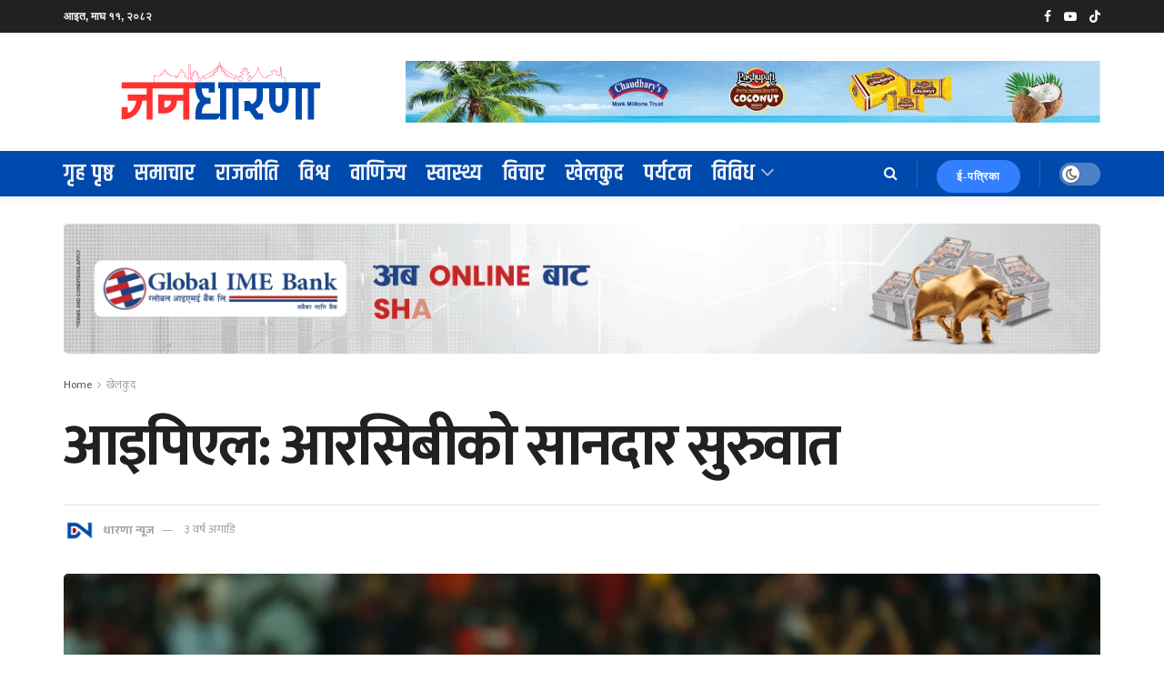

--- FILE ---
content_type: text/html; charset=UTF-8
request_url: https://dharananews.com/2023/04/03/%E0%A4%86%E0%A4%87%E0%A4%AA%E0%A4%BF%E0%A4%8F%E0%A4%B2-%E0%A4%86%E0%A4%B0%E0%A4%B8%E0%A4%BF%E0%A4%AC%E0%A5%80%E0%A4%95%E0%A5%8B-%E0%A4%B8%E0%A4%BE%E0%A4%A8%E0%A4%A6%E0%A4%BE%E0%A4%B0-%E0%A4%B8/
body_size: 32473
content:
<!doctype html>
<!--[if lt IE 7]> <html class="no-js lt-ie9 lt-ie8 lt-ie7" lang="en-US" prefix="og: https://ogp.me/ns#"> <![endif]-->
<!--[if IE 7]>    <html class="no-js lt-ie9 lt-ie8" lang="en-US" prefix="og: https://ogp.me/ns#"> <![endif]-->
<!--[if IE 8]>    <html class="no-js lt-ie9" lang="en-US" prefix="og: https://ogp.me/ns#"> <![endif]-->
<!--[if IE 9]>    <html class="no-js lt-ie10" lang="en-US" prefix="og: https://ogp.me/ns#"> <![endif]-->
<!--[if gt IE 8]><!--> <html class="no-js" lang="en-US" prefix="og: https://ogp.me/ns#"> <!--<![endif]-->
<head>
    <meta http-equiv="Content-Type" content="text/html; charset=UTF-8" />
    <meta name='viewport' content='width=device-width, initial-scale=1, user-scalable=yes' />
    <link rel="profile" href="https://gmpg.org/xfn/11" />
    <link rel="pingback" href="https://dharananews.com/xmlrpc.php" />
    <meta name="theme-color" content="#2260bf">
             <meta name="msapplication-navbutton-color" content="#2260bf">
             <meta name="apple-mobile-web-app-status-bar-style" content="#2260bf">			<script type="text/javascript">
			  var jnews_ajax_url = '/?ajax-request=jnews'
			</script>
			<script type="text/javascript">;window.jnews=window.jnews||{},window.jnews.library=window.jnews.library||{},window.jnews.library=function(){"use strict";var e=this;e.win=window,e.doc=document,e.noop=function(){},e.globalBody=e.doc.getElementsByTagName("body")[0],e.globalBody=e.globalBody?e.globalBody:e.doc,e.win.jnewsDataStorage=e.win.jnewsDataStorage||{_storage:new WeakMap,put:function(e,t,n){this._storage.has(e)||this._storage.set(e,new Map),this._storage.get(e).set(t,n)},get:function(e,t){return this._storage.get(e).get(t)},has:function(e,t){return this._storage.has(e)&&this._storage.get(e).has(t)},remove:function(e,t){var n=this._storage.get(e).delete(t);return 0===!this._storage.get(e).size&&this._storage.delete(e),n}},e.windowWidth=function(){return e.win.innerWidth||e.docEl.clientWidth||e.globalBody.clientWidth},e.windowHeight=function(){return e.win.innerHeight||e.docEl.clientHeight||e.globalBody.clientHeight},e.requestAnimationFrame=e.win.requestAnimationFrame||e.win.webkitRequestAnimationFrame||e.win.mozRequestAnimationFrame||e.win.msRequestAnimationFrame||window.oRequestAnimationFrame||function(e){return setTimeout(e,1e3/60)},e.cancelAnimationFrame=e.win.cancelAnimationFrame||e.win.webkitCancelAnimationFrame||e.win.webkitCancelRequestAnimationFrame||e.win.mozCancelAnimationFrame||e.win.msCancelRequestAnimationFrame||e.win.oCancelRequestAnimationFrame||function(e){clearTimeout(e)},e.classListSupport="classList"in document.createElement("_"),e.hasClass=e.classListSupport?function(e,t){return e.classList.contains(t)}:function(e,t){return e.className.indexOf(t)>=0},e.addClass=e.classListSupport?function(t,n){e.hasClass(t,n)||t.classList.add(n)}:function(t,n){e.hasClass(t,n)||(t.className+=" "+n)},e.removeClass=e.classListSupport?function(t,n){e.hasClass(t,n)&&t.classList.remove(n)}:function(t,n){e.hasClass(t,n)&&(t.className=t.className.replace(n,""))},e.objKeys=function(e){var t=[];for(var n in e)Object.prototype.hasOwnProperty.call(e,n)&&t.push(n);return t},e.isObjectSame=function(e,t){var n=!0;return JSON.stringify(e)!==JSON.stringify(t)&&(n=!1),n},e.extend=function(){for(var e,t,n,o=arguments[0]||{},i=1,a=arguments.length;i<a;i++)if(null!==(e=arguments[i]))for(t in e)o!==(n=e[t])&&void 0!==n&&(o[t]=n);return o},e.dataStorage=e.win.jnewsDataStorage,e.isVisible=function(e){return 0!==e.offsetWidth&&0!==e.offsetHeight||e.getBoundingClientRect().length},e.getHeight=function(e){return e.offsetHeight||e.clientHeight||e.getBoundingClientRect().height},e.getWidth=function(e){return e.offsetWidth||e.clientWidth||e.getBoundingClientRect().width},e.supportsPassive=!1;try{var t=Object.defineProperty({},"passive",{get:function(){e.supportsPassive=!0}});"createEvent"in e.doc?e.win.addEventListener("test",null,t):"fireEvent"in e.doc&&e.win.attachEvent("test",null)}catch(e){}e.passiveOption=!!e.supportsPassive&&{passive:!0},e.setStorage=function(e,t){e="jnews-"+e;var n={expired:Math.floor(((new Date).getTime()+432e5)/1e3)};t=Object.assign(n,t);localStorage.setItem(e,JSON.stringify(t))},e.getStorage=function(e){e="jnews-"+e;var t=localStorage.getItem(e);return null!==t&&0<t.length?JSON.parse(localStorage.getItem(e)):{}},e.expiredStorage=function(){var t,n="jnews-";for(var o in localStorage)o.indexOf(n)>-1&&"undefined"!==(t=e.getStorage(o.replace(n,""))).expired&&t.expired<Math.floor((new Date).getTime()/1e3)&&localStorage.removeItem(o)},e.addEvents=function(t,n,o){for(var i in n){var a=["touchstart","touchmove"].indexOf(i)>=0&&!o&&e.passiveOption;"createEvent"in e.doc?t.addEventListener(i,n[i],a):"fireEvent"in e.doc&&t.attachEvent("on"+i,n[i])}},e.removeEvents=function(t,n){for(var o in n)"createEvent"in e.doc?t.removeEventListener(o,n[o]):"fireEvent"in e.doc&&t.detachEvent("on"+o,n[o])},e.triggerEvents=function(t,n,o){var i;o=o||{detail:null};return"createEvent"in e.doc?(!(i=e.doc.createEvent("CustomEvent")||new CustomEvent(n)).initCustomEvent||i.initCustomEvent(n,!0,!1,o),void t.dispatchEvent(i)):"fireEvent"in e.doc?((i=e.doc.createEventObject()).eventType=n,void t.fireEvent("on"+i.eventType,i)):void 0},e.getParents=function(t,n){void 0===n&&(n=e.doc);for(var o=[],i=t.parentNode,a=!1;!a;)if(i){var r=i;r.querySelectorAll(n).length?a=!0:(o.push(r),i=r.parentNode)}else o=[],a=!0;return o},e.forEach=function(e,t,n){for(var o=0,i=e.length;o<i;o++)t.call(n,e[o],o)},e.getText=function(e){return e.innerText||e.textContent},e.setText=function(e,t){var n="object"==typeof t?t.innerText||t.textContent:t;e.innerText&&(e.innerText=n),e.textContent&&(e.textContent=n)},e.httpBuildQuery=function(t){return e.objKeys(t).reduce(function t(n){var o=arguments.length>1&&void 0!==arguments[1]?arguments[1]:null;return function(i,a){var r=n[a];a=encodeURIComponent(a);var s=o?"".concat(o,"[").concat(a,"]"):a;return null==r||"function"==typeof r?(i.push("".concat(s,"=")),i):["number","boolean","string"].includes(typeof r)?(i.push("".concat(s,"=").concat(encodeURIComponent(r))),i):(i.push(e.objKeys(r).reduce(t(r,s),[]).join("&")),i)}}(t),[]).join("&")},e.get=function(t,n,o,i){return o="function"==typeof o?o:e.noop,e.ajax("GET",t,n,o,i)},e.post=function(t,n,o,i){return o="function"==typeof o?o:e.noop,e.ajax("POST",t,n,o,i)},e.ajax=function(t,n,o,i,a){var r=new XMLHttpRequest,s=n,c=e.httpBuildQuery(o);if(t=-1!=["GET","POST"].indexOf(t)?t:"GET",r.open(t,s+("GET"==t?"?"+c:""),!0),"POST"==t&&r.setRequestHeader("Content-type","application/x-www-form-urlencoded"),r.setRequestHeader("X-Requested-With","XMLHttpRequest"),r.onreadystatechange=function(){4===r.readyState&&200<=r.status&&300>r.status&&"function"==typeof i&&i.call(void 0,r.response)},void 0!==a&&!a){return{xhr:r,send:function(){r.send("POST"==t?c:null)}}}return r.send("POST"==t?c:null),{xhr:r}},e.scrollTo=function(t,n,o){function i(e,t,n){this.start=this.position(),this.change=e-this.start,this.currentTime=0,this.increment=20,this.duration=void 0===n?500:n,this.callback=t,this.finish=!1,this.animateScroll()}return Math.easeInOutQuad=function(e,t,n,o){return(e/=o/2)<1?n/2*e*e+t:-n/2*(--e*(e-2)-1)+t},i.prototype.stop=function(){this.finish=!0},i.prototype.move=function(t){e.doc.documentElement.scrollTop=t,e.globalBody.parentNode.scrollTop=t,e.globalBody.scrollTop=t},i.prototype.position=function(){return e.doc.documentElement.scrollTop||e.globalBody.parentNode.scrollTop||e.globalBody.scrollTop},i.prototype.animateScroll=function(){this.currentTime+=this.increment;var t=Math.easeInOutQuad(this.currentTime,this.start,this.change,this.duration);this.move(t),this.currentTime<this.duration&&!this.finish?e.requestAnimationFrame.call(e.win,this.animateScroll.bind(this)):this.callback&&"function"==typeof this.callback&&this.callback()},new i(t,n,o)},e.unwrap=function(t){var n,o=t;e.forEach(t,(function(e,t){n?n+=e:n=e})),o.replaceWith(n)},e.performance={start:function(e){performance.mark(e+"Start")},stop:function(e){performance.mark(e+"End"),performance.measure(e,e+"Start",e+"End")}},e.fps=function(){var t=0,n=0,o=0;!function(){var i=t=0,a=0,r=0,s=document.getElementById("fpsTable"),c=function(t){void 0===document.getElementsByTagName("body")[0]?e.requestAnimationFrame.call(e.win,(function(){c(t)})):document.getElementsByTagName("body")[0].appendChild(t)};null===s&&((s=document.createElement("div")).style.position="fixed",s.style.top="120px",s.style.left="10px",s.style.width="100px",s.style.height="20px",s.style.border="1px solid black",s.style.fontSize="11px",s.style.zIndex="100000",s.style.backgroundColor="white",s.id="fpsTable",c(s));var l=function(){o++,n=Date.now(),(a=(o/(r=(n-t)/1e3)).toPrecision(2))!=i&&(i=a,s.innerHTML=i+"fps"),1<r&&(t=n,o=0),e.requestAnimationFrame.call(e.win,l)};l()}()},e.instr=function(e,t){for(var n=0;n<t.length;n++)if(-1!==e.toLowerCase().indexOf(t[n].toLowerCase()))return!0},e.winLoad=function(t,n){function o(o){if("complete"===e.doc.readyState||"interactive"===e.doc.readyState)return!o||n?setTimeout(t,n||1):t(o),1}o()||e.addEvents(e.win,{load:o})},e.docReady=function(t,n){function o(o){if("complete"===e.doc.readyState||"interactive"===e.doc.readyState)return!o||n?setTimeout(t,n||1):t(o),1}o()||e.addEvents(e.doc,{DOMContentLoaded:o})},e.fireOnce=function(){e.docReady((function(){e.assets=e.assets||[],e.assets.length&&(e.boot(),e.load_assets())}),50)},e.boot=function(){e.length&&e.doc.querySelectorAll("style[media]").forEach((function(e){"not all"==e.getAttribute("media")&&e.removeAttribute("media")}))},e.create_js=function(t,n){var o=e.doc.createElement("script");switch(o.setAttribute("src",t),n){case"defer":o.setAttribute("defer",!0);break;case"async":o.setAttribute("async",!0);break;case"deferasync":o.setAttribute("defer",!0),o.setAttribute("async",!0)}e.globalBody.appendChild(o)},e.load_assets=function(){"object"==typeof e.assets&&e.forEach(e.assets.slice(0),(function(t,n){var o="";t.defer&&(o+="defer"),t.async&&(o+="async"),e.create_js(t.url,o);var i=e.assets.indexOf(t);i>-1&&e.assets.splice(i,1)})),e.assets=jnewsoption.au_scripts=window.jnewsads=[]},e.setCookie=function(e,t,n){var o="";if(n){var i=new Date;i.setTime(i.getTime()+24*n*60*60*1e3),o="; expires="+i.toUTCString()}document.cookie=e+"="+(t||"")+o+"; path=/"},e.getCookie=function(e){for(var t=e+"=",n=document.cookie.split(";"),o=0;o<n.length;o++){for(var i=n[o];" "==i.charAt(0);)i=i.substring(1,i.length);if(0==i.indexOf(t))return i.substring(t.length,i.length)}return null},e.eraseCookie=function(e){document.cookie=e+"=; Path=/; Expires=Thu, 01 Jan 1970 00:00:01 GMT;"},e.docReady((function(){e.globalBody=e.globalBody==e.doc?e.doc.getElementsByTagName("body")[0]:e.globalBody,e.globalBody=e.globalBody?e.globalBody:e.doc})),e.winLoad((function(){e.winLoad((function(){var t=!1;if(void 0!==window.jnewsadmin)if(void 0!==window.file_version_checker){var n=e.objKeys(window.file_version_checker);n.length?n.forEach((function(e){t||"10.0.4"===window.file_version_checker[e]||(t=!0)})):t=!0}else t=!0;t&&(window.jnewsHelper.getMessage(),window.jnewsHelper.getNotice())}),2500)}))},window.jnews.library=new window.jnews.library;</script>
<!-- Search Engine Optimization by Rank Math - https://rankmath.com/ -->
<title>आइपिएल: आरसिबीको सानदार सुरुवात - जनधारणा</title>
<meta name="description" content="काठमाडौं-इन्डियन प्रिमियर लिग (आइपिएल) मा रोयल च्यालेन्जर्स बेंगलोर (आरसिबी) ले सानदार सुरुवात गरेको छ। आइतबार राति घरेलु मैदानमा बेंगलोरले पाँच पटकको"/>
<meta name="robots" content="index, follow, max-snippet:-1, max-video-preview:-1, max-image-preview:large"/>
<link rel="canonical" href="https://dharananews.com/2023/04/03/%e0%a4%86%e0%a4%87%e0%a4%aa%e0%a4%bf%e0%a4%8f%e0%a4%b2-%e0%a4%86%e0%a4%b0%e0%a4%b8%e0%a4%bf%e0%a4%ac%e0%a5%80%e0%a4%95%e0%a5%8b-%e0%a4%b8%e0%a4%be%e0%a4%a8%e0%a4%a6%e0%a4%be%e0%a4%b0-%e0%a4%b8/" />
<meta property="og:locale" content="en_US" />
<meta property="og:type" content="article" />
<meta property="og:title" content="आइपिएल: आरसिबीको सानदार सुरुवात - जनधारणा" />
<meta property="og:description" content="काठमाडौं-इन्डियन प्रिमियर लिग (आइपिएल) मा रोयल च्यालेन्जर्स बेंगलोर (आरसिबी) ले सानदार सुरुवात गरेको छ। आइतबार राति घरेलु मैदानमा बेंगलोरले पाँच पटकको" />
<meta property="og:url" content="https://dharananews.com/2023/04/03/%e0%a4%86%e0%a4%87%e0%a4%aa%e0%a4%bf%e0%a4%8f%e0%a4%b2-%e0%a4%86%e0%a4%b0%e0%a4%b8%e0%a4%bf%e0%a4%ac%e0%a5%80%e0%a4%95%e0%a5%8b-%e0%a4%b8%e0%a4%be%e0%a4%a8%e0%a4%a6%e0%a4%be%e0%a4%b0-%e0%a4%b8/" />
<meta property="og:site_name" content="जनधारणा" />
<meta property="article:tag" content="खेलकुद" />
<meta property="article:section" content="खेलकुद" />
<meta property="og:image" content="https://dharananews.com/wp-content/uploads/2023/04/rcb.png" />
<meta property="og:image:secure_url" content="https://dharananews.com/wp-content/uploads/2023/04/rcb.png" />
<meta property="og:image:width" content="865" />
<meta property="og:image:height" content="592" />
<meta property="og:image:alt" content="आइपिएल: आरसिबीको सानदार सुरुवात" />
<meta property="og:image:type" content="image/png" />
<meta property="article:published_time" content="2023-04-03T06:37:42+05:45" />
<meta name="twitter:card" content="summary_large_image" />
<meta name="twitter:title" content="आइपिएल: आरसिबीको सानदार सुरुवात - जनधारणा" />
<meta name="twitter:description" content="काठमाडौं-इन्डियन प्रिमियर लिग (आइपिएल) मा रोयल च्यालेन्जर्स बेंगलोर (आरसिबी) ले सानदार सुरुवात गरेको छ। आइतबार राति घरेलु मैदानमा बेंगलोरले पाँच पटकको" />
<meta name="twitter:image" content="https://dharananews.com/wp-content/uploads/2023/04/rcb.png" />
<meta name="twitter:label1" content="Written by" />
<meta name="twitter:data1" content="धारणा न्यूज" />
<meta name="twitter:label2" content="Time to read" />
<meta name="twitter:data2" content="1 minute" />
<script type="application/ld+json" class="rank-math-schema">{"@context":"https://schema.org","@graph":[{"@type":["NewsMediaOrganization","Organization"],"@id":"https://dharananews.com/#organization","name":"\u091c\u0928\u0927\u093e\u0930\u0923\u093e","url":"https://dharananews.com","logo":{"@type":"ImageObject","@id":"https://dharananews.com/#logo","url":"https://dharananews.com/wp-content/uploads/2022/12/DNLogoUser.png","contentUrl":"https://dharananews.com/wp-content/uploads/2022/12/DNLogoUser.png","caption":"\u091c\u0928\u0927\u093e\u0930\u0923\u093e","inLanguage":"en-US","width":"3275","height":"3275"}},{"@type":"WebSite","@id":"https://dharananews.com/#website","url":"https://dharananews.com","name":"\u091c\u0928\u0927\u093e\u0930\u0923\u093e","publisher":{"@id":"https://dharananews.com/#organization"},"inLanguage":"en-US"},{"@type":"ImageObject","@id":"https://dharananews.com/wp-content/uploads/2023/04/rcb.png","url":"https://dharananews.com/wp-content/uploads/2023/04/rcb.png","width":"865","height":"592","inLanguage":"en-US"},{"@type":"WebPage","@id":"https://dharananews.com/2023/04/03/%e0%a4%86%e0%a4%87%e0%a4%aa%e0%a4%bf%e0%a4%8f%e0%a4%b2-%e0%a4%86%e0%a4%b0%e0%a4%b8%e0%a4%bf%e0%a4%ac%e0%a5%80%e0%a4%95%e0%a5%8b-%e0%a4%b8%e0%a4%be%e0%a4%a8%e0%a4%a6%e0%a4%be%e0%a4%b0-%e0%a4%b8/#webpage","url":"https://dharananews.com/2023/04/03/%e0%a4%86%e0%a4%87%e0%a4%aa%e0%a4%bf%e0%a4%8f%e0%a4%b2-%e0%a4%86%e0%a4%b0%e0%a4%b8%e0%a4%bf%e0%a4%ac%e0%a5%80%e0%a4%95%e0%a5%8b-%e0%a4%b8%e0%a4%be%e0%a4%a8%e0%a4%a6%e0%a4%be%e0%a4%b0-%e0%a4%b8/","name":"\u0906\u0907\u092a\u093f\u090f\u0932: \u0906\u0930\u0938\u093f\u092c\u0940\u0915\u094b \u0938\u093e\u0928\u0926\u093e\u0930 \u0938\u0941\u0930\u0941\u0935\u093e\u0924 - \u091c\u0928\u0927\u093e\u0930\u0923\u093e","datePublished":"2023-04-03T06:37:42+05:45","dateModified":"2023-04-03T06:37:42+05:45","isPartOf":{"@id":"https://dharananews.com/#website"},"primaryImageOfPage":{"@id":"https://dharananews.com/wp-content/uploads/2023/04/rcb.png"},"inLanguage":"en-US"},{"@type":"Person","@id":"https://dharananews.com/author/dharananews/","name":"\u0927\u093e\u0930\u0923\u093e \u0928\u094d\u092f\u0942\u091c","url":"https://dharananews.com/author/dharananews/","image":{"@type":"ImageObject","@id":"https://secure.gravatar.com/avatar/6950f8e0594b1546b1106c61875085f69e9246b9fdeed4aa8ff827f17be5eadd?s=96&amp;d=mm&amp;r=g","url":"https://secure.gravatar.com/avatar/6950f8e0594b1546b1106c61875085f69e9246b9fdeed4aa8ff827f17be5eadd?s=96&amp;d=mm&amp;r=g","caption":"\u0927\u093e\u0930\u0923\u093e \u0928\u094d\u092f\u0942\u091c","inLanguage":"en-US"},"worksFor":{"@id":"https://dharananews.com/#organization"}},{"@type":"BlogPosting","headline":"\u0906\u0907\u092a\u093f\u090f\u0932: \u0906\u0930\u0938\u093f\u092c\u0940\u0915\u094b \u0938\u093e\u0928\u0926\u093e\u0930 \u0938\u0941\u0930\u0941\u0935\u093e\u0924 - \u091c\u0928\u0927\u093e\u0930\u0923\u093e","datePublished":"2023-04-03T06:37:42+05:45","dateModified":"2023-04-03T06:37:42+05:45","articleSection":"\u0916\u0947\u0932\u0915\u0941\u0926, \u0938\u092e\u093e\u091a\u093e\u0930","author":{"@id":"https://dharananews.com/author/dharananews/","name":"\u0927\u093e\u0930\u0923\u093e \u0928\u094d\u092f\u0942\u091c"},"publisher":{"@id":"https://dharananews.com/#organization"},"description":"\u0915\u093e\u0920\u092e\u093e\u0921\u094c\u0902-\u0907\u0928\u094d\u0921\u093f\u092f\u0928 \u092a\u094d\u0930\u093f\u092e\u093f\u092f\u0930 \u0932\u093f\u0917 (\u0906\u0907\u092a\u093f\u090f\u0932) \u092e\u093e \u0930\u094b\u092f\u0932 \u091a\u094d\u092f\u093e\u0932\u0947\u0928\u094d\u091c\u0930\u094d\u0938 \u092c\u0947\u0902\u0917\u0932\u094b\u0930 (\u0906\u0930\u0938\u093f\u092c\u0940) \u0932\u0947 \u0938\u093e\u0928\u0926\u093e\u0930 \u0938\u0941\u0930\u0941\u0935\u093e\u0924 \u0917\u0930\u0947\u0915\u094b \u091b\u0964 \u0906\u0907\u0924\u092c\u093e\u0930 \u0930\u093e\u0924\u093f \u0918\u0930\u0947\u0932\u0941 \u092e\u0948\u0926\u093e\u0928\u092e\u093e \u092c\u0947\u0902\u0917\u0932\u094b\u0930\u0932\u0947 \u092a\u093e\u0901\u091a \u092a\u091f\u0915\u0915\u094b","name":"\u0906\u0907\u092a\u093f\u090f\u0932: \u0906\u0930\u0938\u093f\u092c\u0940\u0915\u094b \u0938\u093e\u0928\u0926\u093e\u0930 \u0938\u0941\u0930\u0941\u0935\u093e\u0924 - \u091c\u0928\u0927\u093e\u0930\u0923\u093e","@id":"https://dharananews.com/2023/04/03/%e0%a4%86%e0%a4%87%e0%a4%aa%e0%a4%bf%e0%a4%8f%e0%a4%b2-%e0%a4%86%e0%a4%b0%e0%a4%b8%e0%a4%bf%e0%a4%ac%e0%a5%80%e0%a4%95%e0%a5%8b-%e0%a4%b8%e0%a4%be%e0%a4%a8%e0%a4%a6%e0%a4%be%e0%a4%b0-%e0%a4%b8/#richSnippet","isPartOf":{"@id":"https://dharananews.com/2023/04/03/%e0%a4%86%e0%a4%87%e0%a4%aa%e0%a4%bf%e0%a4%8f%e0%a4%b2-%e0%a4%86%e0%a4%b0%e0%a4%b8%e0%a4%bf%e0%a4%ac%e0%a5%80%e0%a4%95%e0%a5%8b-%e0%a4%b8%e0%a4%be%e0%a4%a8%e0%a4%a6%e0%a4%be%e0%a4%b0-%e0%a4%b8/#webpage"},"image":{"@id":"https://dharananews.com/wp-content/uploads/2023/04/rcb.png"},"inLanguage":"en-US","mainEntityOfPage":{"@id":"https://dharananews.com/2023/04/03/%e0%a4%86%e0%a4%87%e0%a4%aa%e0%a4%bf%e0%a4%8f%e0%a4%b2-%e0%a4%86%e0%a4%b0%e0%a4%b8%e0%a4%bf%e0%a4%ac%e0%a5%80%e0%a4%95%e0%a5%8b-%e0%a4%b8%e0%a4%be%e0%a4%a8%e0%a4%a6%e0%a4%be%e0%a4%b0-%e0%a4%b8/#webpage"}}]}</script>
<!-- /Rank Math WordPress SEO plugin -->

<link rel='dns-prefetch' href='//www.googletagmanager.com' />
<link rel='dns-prefetch' href='//fonts.googleapis.com' />
<link rel='preconnect' href='https://fonts.gstatic.com' />
<link rel="alternate" type="application/rss+xml" title="जनधारणा &raquo; Feed" href="https://dharananews.com/feed/" />
<link rel="alternate" type="application/rss+xml" title="जनधारणा &raquo; Comments Feed" href="https://dharananews.com/comments/feed/" />
<link rel="alternate" type="application/rss+xml" title="जनधारणा &raquo; आइपिएल: आरसिबीको सानदार सुरुवात Comments Feed" href="https://dharananews.com/2023/04/03/%e0%a4%86%e0%a4%87%e0%a4%aa%e0%a4%bf%e0%a4%8f%e0%a4%b2-%e0%a4%86%e0%a4%b0%e0%a4%b8%e0%a4%bf%e0%a4%ac%e0%a5%80%e0%a4%95%e0%a5%8b-%e0%a4%b8%e0%a4%be%e0%a4%a8%e0%a4%a6%e0%a4%be%e0%a4%b0-%e0%a4%b8/feed/" />
<link rel="alternate" title="oEmbed (JSON)" type="application/json+oembed" href="https://dharananews.com/wp-json/oembed/1.0/embed?url=https%3A%2F%2Fdharananews.com%2F2023%2F04%2F03%2F%25e0%25a4%2586%25e0%25a4%2587%25e0%25a4%25aa%25e0%25a4%25bf%25e0%25a4%258f%25e0%25a4%25b2-%25e0%25a4%2586%25e0%25a4%25b0%25e0%25a4%25b8%25e0%25a4%25bf%25e0%25a4%25ac%25e0%25a5%2580%25e0%25a4%2595%25e0%25a5%258b-%25e0%25a4%25b8%25e0%25a4%25be%25e0%25a4%25a8%25e0%25a4%25a6%25e0%25a4%25be%25e0%25a4%25b0-%25e0%25a4%25b8%2F" />
<link rel="alternate" title="oEmbed (XML)" type="text/xml+oembed" href="https://dharananews.com/wp-json/oembed/1.0/embed?url=https%3A%2F%2Fdharananews.com%2F2023%2F04%2F03%2F%25e0%25a4%2586%25e0%25a4%2587%25e0%25a4%25aa%25e0%25a4%25bf%25e0%25a4%258f%25e0%25a4%25b2-%25e0%25a4%2586%25e0%25a4%25b0%25e0%25a4%25b8%25e0%25a4%25bf%25e0%25a4%25ac%25e0%25a5%2580%25e0%25a4%2595%25e0%25a5%258b-%25e0%25a4%25b8%25e0%25a4%25be%25e0%25a4%25a8%25e0%25a4%25a6%25e0%25a4%25be%25e0%25a4%25b0-%25e0%25a4%25b8%2F&#038;format=xml" />
<style id='wp-img-auto-sizes-contain-inline-css' type='text/css'>
img:is([sizes=auto i],[sizes^="auto," i]){contain-intrinsic-size:3000px 1500px}
/*# sourceURL=wp-img-auto-sizes-contain-inline-css */
</style>
<style id='wp-emoji-styles-inline-css' type='text/css'>

	img.wp-smiley, img.emoji {
		display: inline !important;
		border: none !important;
		box-shadow: none !important;
		height: 1em !important;
		width: 1em !important;
		margin: 0 0.07em !important;
		vertical-align: -0.1em !important;
		background: none !important;
		padding: 0 !important;
	}
/*# sourceURL=wp-emoji-styles-inline-css */
</style>
<style id='wp-block-library-inline-css' type='text/css'>
:root{--wp-block-synced-color:#7a00df;--wp-block-synced-color--rgb:122,0,223;--wp-bound-block-color:var(--wp-block-synced-color);--wp-editor-canvas-background:#ddd;--wp-admin-theme-color:#007cba;--wp-admin-theme-color--rgb:0,124,186;--wp-admin-theme-color-darker-10:#006ba1;--wp-admin-theme-color-darker-10--rgb:0,107,160.5;--wp-admin-theme-color-darker-20:#005a87;--wp-admin-theme-color-darker-20--rgb:0,90,135;--wp-admin-border-width-focus:2px}@media (min-resolution:192dpi){:root{--wp-admin-border-width-focus:1.5px}}.wp-element-button{cursor:pointer}:root .has-very-light-gray-background-color{background-color:#eee}:root .has-very-dark-gray-background-color{background-color:#313131}:root .has-very-light-gray-color{color:#eee}:root .has-very-dark-gray-color{color:#313131}:root .has-vivid-green-cyan-to-vivid-cyan-blue-gradient-background{background:linear-gradient(135deg,#00d084,#0693e3)}:root .has-purple-crush-gradient-background{background:linear-gradient(135deg,#34e2e4,#4721fb 50%,#ab1dfe)}:root .has-hazy-dawn-gradient-background{background:linear-gradient(135deg,#faaca8,#dad0ec)}:root .has-subdued-olive-gradient-background{background:linear-gradient(135deg,#fafae1,#67a671)}:root .has-atomic-cream-gradient-background{background:linear-gradient(135deg,#fdd79a,#004a59)}:root .has-nightshade-gradient-background{background:linear-gradient(135deg,#330968,#31cdcf)}:root .has-midnight-gradient-background{background:linear-gradient(135deg,#020381,#2874fc)}:root{--wp--preset--font-size--normal:16px;--wp--preset--font-size--huge:42px}.has-regular-font-size{font-size:1em}.has-larger-font-size{font-size:2.625em}.has-normal-font-size{font-size:var(--wp--preset--font-size--normal)}.has-huge-font-size{font-size:var(--wp--preset--font-size--huge)}.has-text-align-center{text-align:center}.has-text-align-left{text-align:left}.has-text-align-right{text-align:right}.has-fit-text{white-space:nowrap!important}#end-resizable-editor-section{display:none}.aligncenter{clear:both}.items-justified-left{justify-content:flex-start}.items-justified-center{justify-content:center}.items-justified-right{justify-content:flex-end}.items-justified-space-between{justify-content:space-between}.screen-reader-text{border:0;clip-path:inset(50%);height:1px;margin:-1px;overflow:hidden;padding:0;position:absolute;width:1px;word-wrap:normal!important}.screen-reader-text:focus{background-color:#ddd;clip-path:none;color:#444;display:block;font-size:1em;height:auto;left:5px;line-height:normal;padding:15px 23px 14px;text-decoration:none;top:5px;width:auto;z-index:100000}html :where(.has-border-color){border-style:solid}html :where([style*=border-top-color]){border-top-style:solid}html :where([style*=border-right-color]){border-right-style:solid}html :where([style*=border-bottom-color]){border-bottom-style:solid}html :where([style*=border-left-color]){border-left-style:solid}html :where([style*=border-width]){border-style:solid}html :where([style*=border-top-width]){border-top-style:solid}html :where([style*=border-right-width]){border-right-style:solid}html :where([style*=border-bottom-width]){border-bottom-style:solid}html :where([style*=border-left-width]){border-left-style:solid}html :where(img[class*=wp-image-]){height:auto;max-width:100%}:where(figure){margin:0 0 1em}html :where(.is-position-sticky){--wp-admin--admin-bar--position-offset:var(--wp-admin--admin-bar--height,0px)}@media screen and (max-width:600px){html :where(.is-position-sticky){--wp-admin--admin-bar--position-offset:0px}}

/*# sourceURL=wp-block-library-inline-css */
</style><style id='global-styles-inline-css' type='text/css'>
:root{--wp--preset--aspect-ratio--square: 1;--wp--preset--aspect-ratio--4-3: 4/3;--wp--preset--aspect-ratio--3-4: 3/4;--wp--preset--aspect-ratio--3-2: 3/2;--wp--preset--aspect-ratio--2-3: 2/3;--wp--preset--aspect-ratio--16-9: 16/9;--wp--preset--aspect-ratio--9-16: 9/16;--wp--preset--color--black: #000000;--wp--preset--color--cyan-bluish-gray: #abb8c3;--wp--preset--color--white: #ffffff;--wp--preset--color--pale-pink: #f78da7;--wp--preset--color--vivid-red: #cf2e2e;--wp--preset--color--luminous-vivid-orange: #ff6900;--wp--preset--color--luminous-vivid-amber: #fcb900;--wp--preset--color--light-green-cyan: #7bdcb5;--wp--preset--color--vivid-green-cyan: #00d084;--wp--preset--color--pale-cyan-blue: #8ed1fc;--wp--preset--color--vivid-cyan-blue: #0693e3;--wp--preset--color--vivid-purple: #9b51e0;--wp--preset--gradient--vivid-cyan-blue-to-vivid-purple: linear-gradient(135deg,rgb(6,147,227) 0%,rgb(155,81,224) 100%);--wp--preset--gradient--light-green-cyan-to-vivid-green-cyan: linear-gradient(135deg,rgb(122,220,180) 0%,rgb(0,208,130) 100%);--wp--preset--gradient--luminous-vivid-amber-to-luminous-vivid-orange: linear-gradient(135deg,rgb(252,185,0) 0%,rgb(255,105,0) 100%);--wp--preset--gradient--luminous-vivid-orange-to-vivid-red: linear-gradient(135deg,rgb(255,105,0) 0%,rgb(207,46,46) 100%);--wp--preset--gradient--very-light-gray-to-cyan-bluish-gray: linear-gradient(135deg,rgb(238,238,238) 0%,rgb(169,184,195) 100%);--wp--preset--gradient--cool-to-warm-spectrum: linear-gradient(135deg,rgb(74,234,220) 0%,rgb(151,120,209) 20%,rgb(207,42,186) 40%,rgb(238,44,130) 60%,rgb(251,105,98) 80%,rgb(254,248,76) 100%);--wp--preset--gradient--blush-light-purple: linear-gradient(135deg,rgb(255,206,236) 0%,rgb(152,150,240) 100%);--wp--preset--gradient--blush-bordeaux: linear-gradient(135deg,rgb(254,205,165) 0%,rgb(254,45,45) 50%,rgb(107,0,62) 100%);--wp--preset--gradient--luminous-dusk: linear-gradient(135deg,rgb(255,203,112) 0%,rgb(199,81,192) 50%,rgb(65,88,208) 100%);--wp--preset--gradient--pale-ocean: linear-gradient(135deg,rgb(255,245,203) 0%,rgb(182,227,212) 50%,rgb(51,167,181) 100%);--wp--preset--gradient--electric-grass: linear-gradient(135deg,rgb(202,248,128) 0%,rgb(113,206,126) 100%);--wp--preset--gradient--midnight: linear-gradient(135deg,rgb(2,3,129) 0%,rgb(40,116,252) 100%);--wp--preset--font-size--small: 13px;--wp--preset--font-size--medium: 20px;--wp--preset--font-size--large: 36px;--wp--preset--font-size--x-large: 42px;--wp--preset--spacing--20: 0.44rem;--wp--preset--spacing--30: 0.67rem;--wp--preset--spacing--40: 1rem;--wp--preset--spacing--50: 1.5rem;--wp--preset--spacing--60: 2.25rem;--wp--preset--spacing--70: 3.38rem;--wp--preset--spacing--80: 5.06rem;--wp--preset--shadow--natural: 6px 6px 9px rgba(0, 0, 0, 0.2);--wp--preset--shadow--deep: 12px 12px 50px rgba(0, 0, 0, 0.4);--wp--preset--shadow--sharp: 6px 6px 0px rgba(0, 0, 0, 0.2);--wp--preset--shadow--outlined: 6px 6px 0px -3px rgb(255, 255, 255), 6px 6px rgb(0, 0, 0);--wp--preset--shadow--crisp: 6px 6px 0px rgb(0, 0, 0);}:where(.is-layout-flex){gap: 0.5em;}:where(.is-layout-grid){gap: 0.5em;}body .is-layout-flex{display: flex;}.is-layout-flex{flex-wrap: wrap;align-items: center;}.is-layout-flex > :is(*, div){margin: 0;}body .is-layout-grid{display: grid;}.is-layout-grid > :is(*, div){margin: 0;}:where(.wp-block-columns.is-layout-flex){gap: 2em;}:where(.wp-block-columns.is-layout-grid){gap: 2em;}:where(.wp-block-post-template.is-layout-flex){gap: 1.25em;}:where(.wp-block-post-template.is-layout-grid){gap: 1.25em;}.has-black-color{color: var(--wp--preset--color--black) !important;}.has-cyan-bluish-gray-color{color: var(--wp--preset--color--cyan-bluish-gray) !important;}.has-white-color{color: var(--wp--preset--color--white) !important;}.has-pale-pink-color{color: var(--wp--preset--color--pale-pink) !important;}.has-vivid-red-color{color: var(--wp--preset--color--vivid-red) !important;}.has-luminous-vivid-orange-color{color: var(--wp--preset--color--luminous-vivid-orange) !important;}.has-luminous-vivid-amber-color{color: var(--wp--preset--color--luminous-vivid-amber) !important;}.has-light-green-cyan-color{color: var(--wp--preset--color--light-green-cyan) !important;}.has-vivid-green-cyan-color{color: var(--wp--preset--color--vivid-green-cyan) !important;}.has-pale-cyan-blue-color{color: var(--wp--preset--color--pale-cyan-blue) !important;}.has-vivid-cyan-blue-color{color: var(--wp--preset--color--vivid-cyan-blue) !important;}.has-vivid-purple-color{color: var(--wp--preset--color--vivid-purple) !important;}.has-black-background-color{background-color: var(--wp--preset--color--black) !important;}.has-cyan-bluish-gray-background-color{background-color: var(--wp--preset--color--cyan-bluish-gray) !important;}.has-white-background-color{background-color: var(--wp--preset--color--white) !important;}.has-pale-pink-background-color{background-color: var(--wp--preset--color--pale-pink) !important;}.has-vivid-red-background-color{background-color: var(--wp--preset--color--vivid-red) !important;}.has-luminous-vivid-orange-background-color{background-color: var(--wp--preset--color--luminous-vivid-orange) !important;}.has-luminous-vivid-amber-background-color{background-color: var(--wp--preset--color--luminous-vivid-amber) !important;}.has-light-green-cyan-background-color{background-color: var(--wp--preset--color--light-green-cyan) !important;}.has-vivid-green-cyan-background-color{background-color: var(--wp--preset--color--vivid-green-cyan) !important;}.has-pale-cyan-blue-background-color{background-color: var(--wp--preset--color--pale-cyan-blue) !important;}.has-vivid-cyan-blue-background-color{background-color: var(--wp--preset--color--vivid-cyan-blue) !important;}.has-vivid-purple-background-color{background-color: var(--wp--preset--color--vivid-purple) !important;}.has-black-border-color{border-color: var(--wp--preset--color--black) !important;}.has-cyan-bluish-gray-border-color{border-color: var(--wp--preset--color--cyan-bluish-gray) !important;}.has-white-border-color{border-color: var(--wp--preset--color--white) !important;}.has-pale-pink-border-color{border-color: var(--wp--preset--color--pale-pink) !important;}.has-vivid-red-border-color{border-color: var(--wp--preset--color--vivid-red) !important;}.has-luminous-vivid-orange-border-color{border-color: var(--wp--preset--color--luminous-vivid-orange) !important;}.has-luminous-vivid-amber-border-color{border-color: var(--wp--preset--color--luminous-vivid-amber) !important;}.has-light-green-cyan-border-color{border-color: var(--wp--preset--color--light-green-cyan) !important;}.has-vivid-green-cyan-border-color{border-color: var(--wp--preset--color--vivid-green-cyan) !important;}.has-pale-cyan-blue-border-color{border-color: var(--wp--preset--color--pale-cyan-blue) !important;}.has-vivid-cyan-blue-border-color{border-color: var(--wp--preset--color--vivid-cyan-blue) !important;}.has-vivid-purple-border-color{border-color: var(--wp--preset--color--vivid-purple) !important;}.has-vivid-cyan-blue-to-vivid-purple-gradient-background{background: var(--wp--preset--gradient--vivid-cyan-blue-to-vivid-purple) !important;}.has-light-green-cyan-to-vivid-green-cyan-gradient-background{background: var(--wp--preset--gradient--light-green-cyan-to-vivid-green-cyan) !important;}.has-luminous-vivid-amber-to-luminous-vivid-orange-gradient-background{background: var(--wp--preset--gradient--luminous-vivid-amber-to-luminous-vivid-orange) !important;}.has-luminous-vivid-orange-to-vivid-red-gradient-background{background: var(--wp--preset--gradient--luminous-vivid-orange-to-vivid-red) !important;}.has-very-light-gray-to-cyan-bluish-gray-gradient-background{background: var(--wp--preset--gradient--very-light-gray-to-cyan-bluish-gray) !important;}.has-cool-to-warm-spectrum-gradient-background{background: var(--wp--preset--gradient--cool-to-warm-spectrum) !important;}.has-blush-light-purple-gradient-background{background: var(--wp--preset--gradient--blush-light-purple) !important;}.has-blush-bordeaux-gradient-background{background: var(--wp--preset--gradient--blush-bordeaux) !important;}.has-luminous-dusk-gradient-background{background: var(--wp--preset--gradient--luminous-dusk) !important;}.has-pale-ocean-gradient-background{background: var(--wp--preset--gradient--pale-ocean) !important;}.has-electric-grass-gradient-background{background: var(--wp--preset--gradient--electric-grass) !important;}.has-midnight-gradient-background{background: var(--wp--preset--gradient--midnight) !important;}.has-small-font-size{font-size: var(--wp--preset--font-size--small) !important;}.has-medium-font-size{font-size: var(--wp--preset--font-size--medium) !important;}.has-large-font-size{font-size: var(--wp--preset--font-size--large) !important;}.has-x-large-font-size{font-size: var(--wp--preset--font-size--x-large) !important;}
/*# sourceURL=global-styles-inline-css */
</style>

<style id='classic-theme-styles-inline-css' type='text/css'>
/*! This file is auto-generated */
.wp-block-button__link{color:#fff;background-color:#32373c;border-radius:9999px;box-shadow:none;text-decoration:none;padding:calc(.667em + 2px) calc(1.333em + 2px);font-size:1.125em}.wp-block-file__button{background:#32373c;color:#fff;text-decoration:none}
/*# sourceURL=/wp-includes/css/classic-themes.min.css */
</style>
<link rel='stylesheet' id='jnews-video-css' href='https://dharananews.com/wp-content/plugins/jnews-video/assets/css/plugin.css?ver=12.0.1' type='text/css' media='all' />
<link rel='stylesheet' id='weather-atlas-public-css' href='https://dharananews.com/wp-content/plugins/weather-atlas/public/css/weather-atlas-public.min.css?ver=3.0.4' type='text/css' media='all' />
<link rel='stylesheet' id='weather-icons-css' href='https://dharananews.com/wp-content/plugins/weather-atlas/public/font/weather-icons/weather-icons.min.css?ver=3.0.4' type='text/css' media='all' />
<link rel='stylesheet' id='wpb-google-fonts-css' href='//fonts.googleapis.com/css?family=Open+Sans&#038;ver=6.9' type='text/css' media='all' />
<link rel='stylesheet' id='js_composer_front-css' href='https://dharananews.com/wp-content/plugins/js_composer/assets/css/js_composer.min.css?ver=8.7.2' type='text/css' media='all' />
<link rel='stylesheet' id='dflip-style-css' href='https://dharananews.com/wp-content/plugins/3d-flipbook-dflip-lite/assets/css/dflip.min.css?ver=2.4.20' type='text/css' media='all' />
<link rel='stylesheet' id='jeg_customizer_font-css' href='//fonts.googleapis.com/css?family=Mukta%3A700%2Cregular%7CKhand%3A600&#038;subset=latin-ext&#038;display=swap&#038;ver=1.3.2' type='text/css' media='all' />
<link rel='stylesheet' id='mukta-css' href='https://fonts.googleapis.com/css2?family=mukta%3Aital%2Cwght%400%2C300%3B0%2C400%3B0%2C500%3B0%2C600%3B0%2C700%3B1%2C300%3B1%2C400%3B1%2C500%3B1%2C600%3B1%2C700&#038;display=swap&#038;ver=6.9' type='text/css' media='all' />
<link rel='stylesheet' id='mu-css' href='https://fonts.googleapis.com/css2?family=mu%3Aital%2Cwght%400%2C300%3B0%2C400%3B0%2C500%3B0%2C600%3B0%2C700%3B1%2C300%3B1%2C400%3B1%2C500%3B1%2C600%3B1%2C700&#038;display=swap&#038;ver=6.9' type='text/css' media='all' />
<link rel='stylesheet' id='font-awesome-css' href='https://dharananews.com/wp-content/themes/jnews/assets/fonts/font-awesome/font-awesome.min.css?ver=12.0.3' type='text/css' media='all' />
<link rel='stylesheet' id='jnews-frontend-css' href='https://dharananews.com/wp-content/themes/jnews/assets/dist/frontend.min.css?ver=12.0.3' type='text/css' media='all' />
<link rel='stylesheet' id='jnews-js-composer-css' href='https://dharananews.com/wp-content/themes/jnews/assets/css/js-composer-frontend.css?ver=12.0.3' type='text/css' media='all' />
<link rel='stylesheet' id='jnews-style-css' href='https://dharananews.com/wp-content/themes/jnews/style.css?ver=12.0.3' type='text/css' media='all' />
<link rel='stylesheet' id='jnews-darkmode-css' href='https://dharananews.com/wp-content/themes/jnews/assets/css/darkmode.css?ver=12.0.3' type='text/css' media='all' />
<link rel='stylesheet' id='jnews-scheme-css' href='https://dharananews.com/wp-content/uploads/jnews/scheme.css?ver=1768399573' type='text/css' media='all' />
<link rel='stylesheet' id='jnews-video-darkmode-css' href='https://dharananews.com/wp-content/plugins/jnews-video/assets/css/darkmode.css?ver=12.0.1' type='text/css' media='all' />
<link rel='stylesheet' id='jnews-tiktok-css' href='https://dharananews.com/wp-content/plugins/jnews-tiktok/assets/css/frontend.css?ver=12.0.0' type='text/css' media='all' />
<link rel='stylesheet' id='jnews-select-share-css' href='https://dharananews.com/wp-content/plugins/jnews-social-share/assets/css/plugin.css' type='text/css' media='all' />
<link rel='stylesheet' id='jnews-weather-style-css' href='https://dharananews.com/wp-content/plugins/jnews-weather/assets/css/plugin.css?ver=12.0.0' type='text/css' media='all' />
<script type="text/javascript" src="https://dharananews.com/wp-includes/js/jquery/jquery.min.js?ver=3.7.1" id="jquery-core-js"></script>
<script type="text/javascript" src="https://dharananews.com/wp-includes/js/jquery/jquery-migrate.min.js?ver=3.4.1" id="jquery-migrate-js"></script>

<!-- Google tag (gtag.js) snippet added by Site Kit -->
<!-- Google Analytics snippet added by Site Kit -->
<script type="text/javascript" src="https://www.googletagmanager.com/gtag/js?id=GT-TQKC684" id="google_gtagjs-js" async></script>
<script type="text/javascript" id="google_gtagjs-js-after">
/* <![CDATA[ */
window.dataLayer = window.dataLayer || [];function gtag(){dataLayer.push(arguments);}
gtag("set","linker",{"domains":["dharananews.com"]});
gtag("js", new Date());
gtag("set", "developer_id.dZTNiMT", true);
gtag("config", "GT-TQKC684");
//# sourceURL=google_gtagjs-js-after
/* ]]> */
</script>
<script></script><link rel="https://api.w.org/" href="https://dharananews.com/wp-json/" /><link rel="alternate" title="JSON" type="application/json" href="https://dharananews.com/wp-json/wp/v2/posts/14429" /><link rel="EditURI" type="application/rsd+xml" title="RSD" href="https://dharananews.com/xmlrpc.php?rsd" />
<meta name="generator" content="WordPress 6.9" />
<link rel='shortlink' href='https://dharananews.com/?p=14429' />
<meta name="generator" content="Site Kit by Google 1.168.0" /><meta name="generator" content="Powered by WPBakery Page Builder - drag and drop page builder for WordPress."/>
<script type='application/ld+json'>{"@context":"http:\/\/schema.org","@type":"Organization","@id":"https:\/\/dharananews.com\/#organization","url":"https:\/\/dharananews.com\/","name":"","logo":{"@type":"ImageObject","url":""},"sameAs":["https:\/\/www.facebook.com\/dharananews","https:\/\/youtube.com\/janadharanakhabar","https:\/\/www.tiktok.com\/@janadharanakhabar"]}</script>
<script type='application/ld+json'>{"@context":"http:\/\/schema.org","@type":"WebSite","@id":"https:\/\/dharananews.com\/#website","url":"https:\/\/dharananews.com\/","name":"","potentialAction":{"@type":"SearchAction","target":"https:\/\/dharananews.com\/?s={search_term_string}","query-input":"required name=search_term_string"}}</script>
<link rel="icon" href="https://dharananews.com/wp-content/uploads/2022/12/cropped-DNLogo-32x32.png" sizes="32x32" />
<link rel="icon" href="https://dharananews.com/wp-content/uploads/2022/12/cropped-DNLogo-192x192.png" sizes="192x192" />
<link rel="apple-touch-icon" href="https://dharananews.com/wp-content/uploads/2022/12/cropped-DNLogo-180x180.png" />
<meta name="msapplication-TileImage" content="https://dharananews.com/wp-content/uploads/2022/12/cropped-DNLogo-270x270.png" />
<style id="jeg_dynamic_css" type="text/css" data-type="jeg_custom-css"> @font-face { font-family: 'Khand-uploaded'; src: url('') format('woff') ; font-weight: 800; font-style: normal; } .jeg_container, .jeg_content, .jeg_boxed .jeg_main .jeg_container, .jeg_autoload_separator { background-color : #ffffff; } body { --j-body-color : #53585c; --j-accent-color : #004aad; --j-alt-color : #3943b7; --j-heading-color : #212121; } body,.jeg_newsfeed_list .tns-outer .tns-controls button,.jeg_filter_button,.owl-carousel .owl-nav div,.jeg_readmore,.jeg_hero_style_7 .jeg_post_meta a,.widget_calendar thead th,.widget_calendar tfoot a,.jeg_socialcounter a,.entry-header .jeg_meta_like a,.entry-header .jeg_meta_comment a,.entry-header .jeg_meta_donation a,.entry-header .jeg_meta_bookmark a,.entry-content tbody tr:hover,.entry-content th,.jeg_splitpost_nav li:hover a,#breadcrumbs a,.jeg_author_socials a:hover,.jeg_footer_content a,.jeg_footer_bottom a,.jeg_cartcontent,.woocommerce .woocommerce-breadcrumb a { color : #53585c; } a, .jeg_menu_style_5>li>a:hover, .jeg_menu_style_5>li.sfHover>a, .jeg_menu_style_5>li.current-menu-item>a, .jeg_menu_style_5>li.current-menu-ancestor>a, .jeg_navbar .jeg_menu:not(.jeg_main_menu)>li>a:hover, .jeg_midbar .jeg_menu:not(.jeg_main_menu)>li>a:hover, .jeg_side_tabs li.active, .jeg_block_heading_5 strong, .jeg_block_heading_6 strong, .jeg_block_heading_7 strong, .jeg_block_heading_8 strong, .jeg_subcat_list li a:hover, .jeg_subcat_list li button:hover, .jeg_pl_lg_7 .jeg_thumb .jeg_post_category a, .jeg_pl_xs_2:before, .jeg_pl_xs_4 .jeg_postblock_content:before, .jeg_postblock .jeg_post_title a:hover, .jeg_hero_style_6 .jeg_post_title a:hover, .jeg_sidefeed .jeg_pl_xs_3 .jeg_post_title a:hover, .widget_jnews_popular .jeg_post_title a:hover, .jeg_meta_author a, .widget_archive li a:hover, .widget_pages li a:hover, .widget_meta li a:hover, .widget_recent_entries li a:hover, .widget_rss li a:hover, .widget_rss cite, .widget_categories li a:hover, .widget_categories li.current-cat>a, #breadcrumbs a:hover, .jeg_share_count .counts, .commentlist .bypostauthor>.comment-body>.comment-author>.fn, span.required, .jeg_review_title, .bestprice .price, .authorlink a:hover, .jeg_vertical_playlist .jeg_video_playlist_play_icon, .jeg_vertical_playlist .jeg_video_playlist_item.active .jeg_video_playlist_thumbnail:before, .jeg_horizontal_playlist .jeg_video_playlist_play, .woocommerce li.product .pricegroup .button, .widget_display_forums li a:hover, .widget_display_topics li:before, .widget_display_replies li:before, .widget_display_views li:before, .bbp-breadcrumb a:hover, .jeg_mobile_menu li.sfHover>a, .jeg_mobile_menu li a:hover, .split-template-6 .pagenum, .jeg_mobile_menu_style_5>li>a:hover, .jeg_mobile_menu_style_5>li.sfHover>a, .jeg_mobile_menu_style_5>li.current-menu-item>a, .jeg_mobile_menu_style_5>li.current-menu-ancestor>a, .jeg_mobile_menu.jeg_menu_dropdown li.open > div > a ,.jeg_menu_dropdown.language-swicher .sub-menu li a:hover { color : #004aad; } .jeg_menu_style_1>li>a:before, .jeg_menu_style_2>li>a:before, .jeg_menu_style_3>li>a:before, .jeg_side_toggle, .jeg_slide_caption .jeg_post_category a, .jeg_slider_type_1_wrapper .tns-controls button.tns-next, .jeg_block_heading_1 .jeg_block_title span, .jeg_block_heading_2 .jeg_block_title span, .jeg_block_heading_3, .jeg_block_heading_4 .jeg_block_title span, .jeg_block_heading_6:after, .jeg_pl_lg_box .jeg_post_category a, .jeg_pl_md_box .jeg_post_category a, .jeg_readmore:hover, .jeg_thumb .jeg_post_category a, .jeg_block_loadmore a:hover, .jeg_postblock.alt .jeg_block_loadmore a:hover, .jeg_block_loadmore a.active, .jeg_postblock_carousel_2 .jeg_post_category a, .jeg_heroblock .jeg_post_category a, .jeg_pagenav_1 .page_number.active, .jeg_pagenav_1 .page_number.active:hover, input[type="submit"], .btn, .button, .widget_tag_cloud a:hover, .popularpost_item:hover .jeg_post_title a:before, .jeg_splitpost_4 .page_nav, .jeg_splitpost_5 .page_nav, .jeg_post_via a:hover, .jeg_post_source a:hover, .jeg_post_tags a:hover, .comment-reply-title small a:before, .comment-reply-title small a:after, .jeg_storelist .productlink, .authorlink li.active a:before, .jeg_footer.dark .socials_widget:not(.nobg) a:hover .fa,.jeg_footer.dark .socials_widget:not(.nobg) a:hover > span.jeg-icon, div.jeg_breakingnews_title, .jeg_overlay_slider_bottom_wrapper .tns-controls button, .jeg_overlay_slider_bottom_wrapper .tns-controls button:hover, .jeg_vertical_playlist .jeg_video_playlist_current, .woocommerce span.onsale, .woocommerce #respond input#submit:hover, .woocommerce a.button:hover, .woocommerce button.button:hover, .woocommerce input.button:hover, .woocommerce #respond input#submit.alt, .woocommerce a.button.alt, .woocommerce button.button.alt, .woocommerce input.button.alt, .jeg_popup_post .caption, .jeg_footer.dark input[type="submit"], .jeg_footer.dark .btn, .jeg_footer.dark .button, .footer_widget.widget_tag_cloud a:hover, .jeg_inner_content .content-inner .jeg_post_category a:hover, #buddypress .standard-form button, #buddypress a.button, #buddypress input[type="submit"], #buddypress input[type="button"], #buddypress input[type="reset"], #buddypress ul.button-nav li a, #buddypress .generic-button a, #buddypress .generic-button button, #buddypress .comment-reply-link, #buddypress a.bp-title-button, #buddypress.buddypress-wrap .members-list li .user-update .activity-read-more a, div#buddypress .standard-form button:hover, div#buddypress a.button:hover, div#buddypress input[type="submit"]:hover, div#buddypress input[type="button"]:hover, div#buddypress input[type="reset"]:hover, div#buddypress ul.button-nav li a:hover, div#buddypress .generic-button a:hover, div#buddypress .generic-button button:hover, div#buddypress .comment-reply-link:hover, div#buddypress a.bp-title-button:hover, div#buddypress.buddypress-wrap .members-list li .user-update .activity-read-more a:hover, #buddypress #item-nav .item-list-tabs ul li a:before, .jeg_inner_content .jeg_meta_container .follow-wrapper a { background-color : #004aad; } .jeg_block_heading_7 .jeg_block_title span, .jeg_readmore:hover, .jeg_block_loadmore a:hover, .jeg_block_loadmore a.active, .jeg_pagenav_1 .page_number.active, .jeg_pagenav_1 .page_number.active:hover, .jeg_pagenav_3 .page_number:hover, .jeg_prevnext_post a:hover h3, .jeg_overlay_slider .jeg_post_category, .jeg_sidefeed .jeg_post.active, .jeg_vertical_playlist.jeg_vertical_playlist .jeg_video_playlist_item.active .jeg_video_playlist_thumbnail img, .jeg_horizontal_playlist .jeg_video_playlist_item.active { border-color : #004aad; } .jeg_tabpost_nav li.active, .woocommerce div.product .woocommerce-tabs ul.tabs li.active, .jeg_mobile_menu_style_1>li.current-menu-item a, .jeg_mobile_menu_style_1>li.current-menu-ancestor a, .jeg_mobile_menu_style_2>li.current-menu-item::after, .jeg_mobile_menu_style_2>li.current-menu-ancestor::after, .jeg_mobile_menu_style_3>li.current-menu-item::before, .jeg_mobile_menu_style_3>li.current-menu-ancestor::before { border-bottom-color : #004aad; } .jeg_post_share .jeg-icon svg { fill : #004aad; } .jeg_post_meta .fa, .jeg_post_meta .jpwt-icon, .entry-header .jeg_post_meta .fa, .jeg_review_stars, .jeg_price_review_list { color : #3943b7; } .jeg_share_button.share-float.share-monocrhome a { background-color : #3943b7; } h1,h2,h3,h4,h5,h6,.jeg_post_title a,.entry-header .jeg_post_title,.jeg_hero_style_7 .jeg_post_title a,.jeg_block_title,.jeg_splitpost_bar .current_title,.jeg_video_playlist_title,.gallery-caption,.jeg_push_notification_button>a.button { color : #212121; } .split-template-9 .pagenum, .split-template-10 .pagenum, .split-template-11 .pagenum, .split-template-12 .pagenum, .split-template-13 .pagenum, .split-template-15 .pagenum, .split-template-18 .pagenum, .split-template-20 .pagenum, .split-template-19 .current_title span, .split-template-20 .current_title span { background-color : #212121; } .jeg_topbar .jeg_nav_row, .jeg_topbar .jeg_search_no_expand .jeg_search_input { line-height : 36px; } .jeg_topbar .jeg_nav_row, .jeg_topbar .jeg_nav_icon { height : 36px; } .jeg_topbar .jeg_logo_img { max-height : 36px; } .jeg_midbar { height : 130px; } .jeg_midbar .jeg_logo_img { max-height : 130px; } .jeg_header .jeg_bottombar.jeg_navbar,.jeg_bottombar .jeg_nav_icon { height : 50px; } .jeg_header .jeg_bottombar.jeg_navbar, .jeg_header .jeg_bottombar .jeg_main_menu:not(.jeg_menu_style_1) > li > a, .jeg_header .jeg_bottombar .jeg_menu_style_1 > li, .jeg_header .jeg_bottombar .jeg_menu:not(.jeg_main_menu) > li > a { line-height : 50px; } .jeg_bottombar .jeg_logo_img { max-height : 50px; } .jeg_header .jeg_bottombar.jeg_navbar_wrapper:not(.jeg_navbar_boxed), .jeg_header .jeg_bottombar.jeg_navbar_boxed .jeg_nav_row { background : #004aad; } .jeg_header .jeg_bottombar a:hover, .jeg_header .jeg_bottombar.jeg_navbar_dark a:hover, .jeg_header .jeg_bottombar .jeg_menu:not(.jeg_main_menu) > li > a:hover { color : #93beff; } .jeg_header .jeg_bottombar, .jeg_header .jeg_bottombar.jeg_navbar_dark, .jeg_bottombar.jeg_navbar_boxed .jeg_nav_row, .jeg_bottombar.jeg_navbar_dark.jeg_navbar_boxed .jeg_nav_row { border-bottom-width : 1px; } .jeg_header_sticky .jeg_navbar_wrapper:not(.jeg_navbar_boxed), .jeg_header_sticky .jeg_navbar_boxed .jeg_nav_row { background : #004aad; } .jeg_mobile_midbar, .jeg_mobile_midbar.dark { background : #ffffff; } .jeg_header .socials_widget > a > i.fa:before { color : #ffffff; } .jeg_header .socials_widget.nobg > a > i > span.jeg-icon svg { fill : #ffffff; } .jeg_header .socials_widget.nobg > a > span.jeg-icon svg { fill : #ffffff; } .jeg_header .socials_widget > a > span.jeg-icon svg { fill : #ffffff; } .jeg_header .socials_widget > a > i > span.jeg-icon svg { fill : #ffffff; } .jeg_button_1 .btn { background : #3380ff; color : #ffffff; } .jeg_button_1 .btn:hover { background : #004aad; } .jeg_nav_search { width : 50%; } .jeg_footer .jeg_footer_heading h3,.jeg_footer.dark .jeg_footer_heading h3,.jeg_footer .widget h2,.jeg_footer .footer_dark .widget h2 { color : #121212; } body,input,textarea,select,.chosen-container-single .chosen-single,.btn,.button { font-family: Mukta,Helvetica,Arial,sans-serif;font-size: 1.1em;  } .jeg_header, .jeg_mobile_wrapper { font-family: Khand-uploaded,Helvetica,Arial,sans-serif;font-weight : 800; font-style : normal; font-size: 1.1em;  } .jeg_main_menu > li > a { font-family: Khand,Helvetica,Arial,sans-serif;font-weight : 600; font-style : normal; font-size: 1.3em;  } h3.jeg_block_title, .jeg_footer .jeg_footer_heading h3, .jeg_footer .widget h2, .jeg_tabpost_nav li { font-family: Khand,Helvetica,Arial,sans-serif;font-weight : 600; font-style : normal; font-size: 28px; color : #2260bf;  } .jeg_post_title, .entry-header .jeg_post_title, .jeg_single_tpl_2 .entry-header .jeg_post_title, .jeg_single_tpl_3 .entry-header .jeg_post_title, .jeg_single_tpl_6 .entry-header .jeg_post_title, .jeg_content .jeg_custom_title_wrapper .jeg_post_title { font-family: Mukta,Helvetica,Arial,sans-serif;font-weight : 700; font-style : normal; font-size: 65px;  } .jeg_post_excerpt p, .content-inner p { font-family: Mukta,Helvetica,Arial,sans-serif;font-weight : 400; font-style : normal; font-size: 1.3em; line-height: 1.8;  } .jeg_thumb .jeg_post_category a,.jeg_pl_lg_box .jeg_post_category a,.jeg_pl_md_box .jeg_post_category a,.jeg_postblock_carousel_2 .jeg_post_category a,.jeg_heroblock .jeg_post_category a,.jeg_slide_caption .jeg_post_category a { background-color : #3943b7; } .jeg_overlay_slider .jeg_post_category,.jeg_thumb .jeg_post_category a,.jeg_pl_lg_box .jeg_post_category a,.jeg_pl_md_box .jeg_post_category a,.jeg_postblock_carousel_2 .jeg_post_category a,.jeg_heroblock .jeg_post_category a,.jeg_slide_caption .jeg_post_category a { border-color : #3943b7; } </style><style type="text/css">
					.no_thumbnail .jeg_thumb,
					.thumbnail-container.no_thumbnail {
					    display: none !important;
					}
					.jeg_search_result .jeg_pl_xs_3.no_thumbnail .jeg_postblock_content,
					.jeg_sidefeed .jeg_pl_xs_3.no_thumbnail .jeg_postblock_content,
					.jeg_pl_sm.no_thumbnail .jeg_postblock_content {
					    margin-left: 0;
					}
					.jeg_postblock_11 .no_thumbnail .jeg_postblock_content,
					.jeg_postblock_12 .no_thumbnail .jeg_postblock_content,
					.jeg_postblock_12.jeg_col_3o3 .no_thumbnail .jeg_postblock_content  {
					    margin-top: 0;
					}
					.jeg_postblock_15 .jeg_pl_md_box.no_thumbnail .jeg_postblock_content,
					.jeg_postblock_19 .jeg_pl_md_box.no_thumbnail .jeg_postblock_content,
					.jeg_postblock_24 .jeg_pl_md_box.no_thumbnail .jeg_postblock_content,
					.jeg_sidefeed .jeg_pl_md_box .jeg_postblock_content {
					    position: relative;
					}
					.jeg_postblock_carousel_2 .no_thumbnail .jeg_post_title a,
					.jeg_postblock_carousel_2 .no_thumbnail .jeg_post_title a:hover,
					.jeg_postblock_carousel_2 .no_thumbnail .jeg_post_meta .fa {
					    color: #212121 !important;
					} 
					.jnews-dark-mode .jeg_postblock_carousel_2 .no_thumbnail .jeg_post_title a,
					.jnews-dark-mode .jeg_postblock_carousel_2 .no_thumbnail .jeg_post_title a:hover,
					.jnews-dark-mode .jeg_postblock_carousel_2 .no_thumbnail .jeg_post_meta .fa {
					    color: #fff !important;
					} 
				</style>		<style type="text/css" id="wp-custom-css">
			.live-badge {
  display: inline-block;
  background-color: #e53935; /* Red */
  color: #fff;
  font-weight: 700;
  padding: 4px 10px;
  border-radius: 3px;
  margin-right: 8px;
  font-size: 14px;
}
		</style>
		<noscript><style> .wpb_animate_when_almost_visible { opacity: 1; }</style></noscript><style id="yellow-pencil">
/*
	The following CSS codes are created by the YellowPencil plugin.
	https://yellowpencil.waspthemes.com/
*/
.theiaStickySidebar .jeg_wrapper .jeg_pagination_disable .jeg_block_container .jeg_posts_masonry .jeg_load_more_flag .format-standard .box_wrap .jeg_thumb a .thumbnail-container{border-top-left-radius:5px;border-top-right-radius:5px;border-bottom-left-radius:5px;border-bottom-right-radius:5px;}.jeg_pagination_loadmore .jeg_post_title a{font-size:23px;line-height:1.2em;position:relative;top:2px;}.jeg_pagination_nextprev a .thumbnail-container{border-top-left-radius:5px;border-top-right-radius:5px;border-bottom-left-radius:5px;border-bottom-right-radius:5px;}.popularpost_list a .thumbnail-container{border-top-left-radius:5px;border-top-right-radius:5px;border-bottom-left-radius:5px;border-bottom-right-radius:5px;}.jeg_column > .jeg_wrapper .jeg_block_container .jeg_load_more_flag .format-standard .jeg_thumb a .thumbnail-container{border-top-left-radius:5px;border-top-right-radius:5px;border-bottom-left-radius:5px;border-bottom-right-radius:5px;}.jeg_column > .jeg_wrapper .box_wrap .jeg_thumb a .thumbnail-container{border-top-left-radius:5px;border-top-right-radius:5px;border-bottom-left-radius:5px;border-bottom-right-radius:5px;}.jeg_column > .jeg_wrapper > .jeg_ad_module .ads_image .lazyloaded{border-top-left-radius:5px;border-top-right-radius:5px;border-bottom-left-radius:5px;border-bottom-right-radius:5px;}.wpb-content-wrapper .jeg_postsmall .jeg_post_meta a{display:none;}.jeg_column > .jeg_wrapper .box_wrap .jeg_postblock_content .jeg_post_title a{font-weight:600;}.jeg_column > .jeg_wrapper .jeg_pagination_disable .jeg_block_container .jeg_load_more_flag .format-standard .jeg_postblock_content .jeg_post_title a{font-size:20px;line-height:1em;top:3px !important;}.jeg_pagination_disable .jeg_block_container .jeg_load_more_flag .format-standard .jeg_postblock_content .jeg_post_excerpt p{font-size:15px;}.wpb-content-wrapper .wpb_row .jeg-vc-wrapper .jeg_column .jeg_wrapper .jeg_module_hook .jeg_block_container .jeg_load_more_flag .format-standard .jeg_postblock_content .jeg_post_excerpt p{font-size:15px !important;}.popularpost_list .jeg_post_title a{font-size:22px;}.jeg_column > .jeg_wrapper .jeg_block_container .jeg_load_more_flag .format-standard .jeg_postblock_content .jeg_post_title a{font-size:27px !important;}.wpb-content-wrapper .jeg_postsmall .jeg_post_title a{line-height:1.3em !important;font-weight:600;}.theiaStickySidebar .jeg_wrapper .jeg_pagination_disable .jeg_block_container .jeg_posts_masonry .jeg_load_more_flag .format-standard .box_wrap .jeg_postblock_content .jeg_post_title a{font-size:25px;font-weight:600;line-height:1.4em;}.wpb-content-wrapper .wpb_row .jeg-vc-wrapper .jeg_column .jeg_wrapper .jeg_pagination_disable .jeg_block_container .jeg_posts .format-standard .jeg_postblock_content .jeg_post_excerpt p{font-size:18px !important;}.jeg_main .jeg_container .jeg_content .jeg_vc_content .wpb-content-wrapper .wpb_row:nth-child(12) .jeg-vc-wrapper .jeg_column:nth-child(1) .jeg_wrapper:nth-child(1) .jeg_pagination_disable .jeg_block_container .jeg_posts .format-standard:nth-child(1) .jeg_postblock_content:nth-child(2) .jeg_post_title:nth-child(1) a:nth-child(1){font-size:22px !important;}.jeg_column > .jeg_wrapper .jeg_pagination_disable .jeg_block_container .jeg_posts .format-standard .jeg_thumb a .thumbnail-container{border-top-left-radius:5px;border-top-right-radius:5px;border-bottom-left-radius:5px;border-bottom-right-radius:5px;}.jeg_pagination_loadmore .jeg_post_meta a{display:none;}.jeg_pagination_loadmore .format-standard .jeg_post_meta{display:none;}.jeg_pagination_loadmore a .thumbnail-container{border-top-left-radius:5px;border-top-right-radius:5px;border-bottom-left-radius:5px;border-bottom-right-radius:5px;}.jeg_pagination_nextprev .format-standard p{display:none;}.jeg_pagination_nextprev .jeg_load_more_flag{-webkit-transform:translatex(0px) translatey(0px);-ms-transform:translatex(0px) translatey(0px);transform:translatex(0px) translatey(0px);}.wpb-content-wrapper .jeg_postsmall .format-standard{-webkit-transform:translatex(0px) translatey(0px);-ms-transform:translatex(0px) translatey(0px);transform:translatex(0px) translatey(0px);display:inline-block;}.wpb-content-wrapper .jeg_postsmall .jeg_post_meta{display:none;}.jeg_column > .jeg_wrapper .jeg_load_more_flag .format-standard .box_wrap .jeg_thumb a .thumbnail-container{-webkit-transform:translatex(0px) translatey(0px);-ms-transform:translatex(0px) translatey(0px);transform:translatex(0px) translatey(0px);}.wpb-content-wrapper .wpb_row .jeg-vc-wrapper .jeg_column > .jeg_wrapper .jeg_pagination_disable .jeg_block_container .jeg_posts .format-standard .box_wrap .jeg_postblock_content .jeg_post_title a{font-size:23px !important;}.wpb-content-wrapper .wpb_row .jeg-vc-wrapper .jeg_column .jeg_wrapper .jeg_pagination_disable .jeg_block_container .jeg_posts .jeg_postsmall .format-standard .jeg_postblock_content .jeg_post_title a{font-size:20px !important;}#jnews_module_block_21-1 .jeg_post_title a{font-size:22px;position:relative;line-height:1.3em;font-weight:600;color:rgba(0,0,0,0.8);}#jnews_module_block_21-1 .jeg_post_meta a{display:none;}#jnews_module_block_21-1 .format-standard .jeg_post_meta{display:none;}.jnews_related_post_container .format-standard .jeg_post_title{font-weight:600;}.jeg_singlepage .jeg_inner_content .jeg_article{position:relative;top:-16px;}.jnews_inline_related_post .jeg_post_title a{font-size:20px;line-height:1.2em;position:relative;letter-spacing:0.2px;font-weight:600;color:rgba(0,0,0,0.8);}.jnews_inline_related_post .format-standard .jeg_post_meta{display:none;}.jnews_inline_related_post .jeg_pagination_disable .jeg_load_more_flag{display:inline-block;-webkit-transform:translatex(0px) translatey(0px) !important;-ms-transform:translatex(0px) translatey(0px) !important;transform:translatex(0px) translatey(0px) !important;}.jeg_main .jeg_singlepage{-webkit-transform:translatex(0px) translatey(0px);-ms-transform:translatex(0px) translatey(0px);transform:translatex(0px) translatey(0px);}.jnews_inline_related_post a .wp-post-image{-webkit-transform:translatex(0px) translatey(0px);-ms-transform:translatex(0px) translatey(0px);transform:translatex(0px) translatey(0px);border-top-left-radius:5px;border-top-right-radius:5px;border-bottom-left-radius:5px;border-bottom-right-radius:5px;}.jnews_inline_related_post_wrapper .jnews_inline_related_post .jeg_pagination_disable{padding-left:30px;padding-top:10px;padding-right:30px;}.jeg_singlepage .row{-webkit-transform:translatex(0px) translatey(0px);-ms-transform:translatex(0px) translatey(0px);transform:translatex(0px) translatey(0px);}.jeg_link_underline .ads_image .lazyloaded{border-top-left-radius:5px;border-top-right-radius:5px;border-bottom-left-radius:5px;border-bottom-right-radius:5px;}.jeg_link_underline .jeg_ad_article .ads-wrapper{padding-top:5px;padding-bottom:5px;}.wp-caption a img{border-top-left-radius:5px;border-top-right-radius:5px;border-bottom-left-radius:5px;border-bottom-right-radius:5px;}.jeg_inner_content .jeg_article .lazyloaded{border-top-left-radius:5px;border-top-right-radius:5px;border-bottom-left-radius:5px;border-bottom-right-radius:5px;}.jeg_singlepage .box_wrap .thumbnail-container{border-top-left-radius:5px;border-top-right-radius:5px;border-bottom-left-radius:5px;border-bottom-right-radius:5px;}.jnews_article_bottom_ads .ads_image img{border-top-left-radius:5px;border-top-right-radius:5px;border-bottom-left-radius:5px;border-bottom-right-radius:5px;}#jnews_module_block_21-1 a .thumbnail-container{border-top-left-radius:5px;border-top-right-radius:5px;border-bottom-left-radius:5px;border-bottom-right-radius:5px;}.jeg_link_underline .intro-text p{display:inline-block;-webkit-transform:translatex(0px) translatey(0px) !important;-ms-transform:translatex(0px) translatey(0px) !important;transform:translatex(0px) translatey(0px) !important;}.jeg_singlepage .jeg_link_underline p{font-size:22px;line-height:1.8em;color:rgba(0,0,0,0.79);}.featured_image a .thumbnail-container{border-top-left-radius:5px;border-top-right-radius:5px;border-bottom-left-radius:5px;border-bottom-right-radius:5px;}.jeg_column > .jeg_wrapper .jeg_block_container .jeg_load_more_flag .format-standard .jeg_postblock_content .jeg_post_title{position:relative;top:2px;}.jeg_postsmall .format-standard .jeg_postblock_content{text-align:left;}#menu-main-navigation .menu-item{text-align:center;}.jeg_bottombar .jeg_button_1 a{font-family:'mukta' !important;font-weight:700;}.jeg_viewport .jeg_header_wrapper .jeg_header .jeg_bottombar .container .jeg_nav_row .jeg_nav_normal .item_wrap .jeg_button_1 a{font-family:'mu' !important;}#jnews_module_block_21-2 .jeg_post_title a{font-size:20px;position:relative;top:2px;}#jnews_module_block_21-2 .jeg_pl_sm .jeg_thumb{border-top-left-radius:5px;border-top-right-radius:5px;border-bottom-left-radius:5px;border-bottom-right-radius:5px;}.jnews_article_top_ads .ads_image img{border-top-left-radius:5px;border-top-right-radius:5px;border-bottom-left-radius:5px;border-bottom-right-radius:5px;}.jeg_singlepage .jeg_ad_article .lazyloaded{border-top-left-radius:5px;border-top-right-radius:5px;border-bottom-left-radius:5px;border-bottom-right-radius:5px;}.jeg_ad_module .ads_image img{border-top-left-radius:5px;border-top-right-radius:5px;border-bottom-left-radius:5px;border-bottom-right-radius:5px;}.jeg_new_social_icon_block .jeg_youtube i{color:#ff0000 !important;}.jeg_new_social_icon_block .jeg_facebook i{color:#3b5998 !important;}.meta_left .jeg_meta_author span{display:none;}.meta_right .jeg_meta_comment a{display:none;}.meta_left .jeg_meta_reading_time span{display:none;}@media (max-width:729px){.post-wrapper .post-wrap .jeg_main .jeg_container .jeg_singlepage .container .entry-header h1{font-size:45px !important;}.jeg_main .wpb_row:nth-child(8) .jeg_column:nth-child(2) .jeg_pagination_disable:nth-child(1){display:none;}#jnews_module_block_28-2 .jeg_pagination_disable{display:none;}.jeg_footer_primary .footer_column:nth-child(3) .footer_widget{display:none;}}@media (max-width:600px){.jeg_column > .jeg_wrapper .jeg_load_more_flag .format-standard .box_wrap .jeg_thumb{width:100% !important;}}@media (max-width:567px){.jnews_related_post_container .jeg_post_title a{font-size:22px;}.jeg_column > .jeg_wrapper .jeg_load_more_flag .format-standard .box_wrap .jeg_thumb{min-width:1% !important;}.wpb-content-wrapper .wpb_row .jeg-vc-wrapper .jeg_column > .jeg_wrapper .jeg_pagination_disable .jeg_block_container .jeg_posts_masonry .jeg_load_more_flag .format-standard .box_wrap .jeg_thumb{width:100% !important;}}@media (max-width:479px){.jeg_column > .jeg_wrapper .jeg_pagination_disable .jeg_block_container .jeg_load_more_flag .format-standard .jeg_thumb a .thumbnail-container .wp-post-image{top:1px !important;}}@media (max-width:412px){.wpb-content-wrapper .jeg_postsmall .format-standard{padding-right:5px;}.jeg_column > .jeg_wrapper .jeg_block_container .jeg_load_more_flag .format-standard{padding-right:5px;}}@media (min-width:481px){.jnews_related_post_container .format-standard .jeg_post_title{font-size:22px;}.wpb-content-wrapper .wpb_row .jeg-vc-wrapper .jeg_column .jeg_wrapper .jeg_pagination_disable .wpb_row .jeg-vc-wrapper .jeg_column .jeg_wrapper .jeg_pagination_disable .jeg_block_container .jeg_posts_masonry .jeg_load_more_flag .format-standard .jeg_block_container{-webkit-transform:translatex(123px) translatey(-10.2001953125px) !important;-ms-transform:translatex(123px) translatey(-10.2001953125px) !important;transform:translatex(123px) translatey(-10.2001953125px) !important;}}@media (min-width:569px){.jeg_pagination_nextprev .jeg_load_more_flag .format-standard{margin-bottom:16px;}}@media (min-width:768px){.jeg_column > .jeg_wrapper .jeg_load_more_flag .format-standard .box_wrap .jeg_postblock_content .jeg_post_title{font-size:20px;}.jeg_column > .jeg_wrapper .jeg_posts_masonry .jeg_load_more_flag .format-standard{padding-left:15px;padding-right:15px;}}@media (min-width:1025px){.jnews_inline_related_post .format-standard .jeg_thumb{width:94px;}.jnews_inline_related_post .jeg_load_more_flag .format-standard{margin-bottom:16px;}}
</style></head>
<body class="wp-singular post-template-default single single-post postid-14429 single-format-standard wp-embed-responsive wp-theme-jnews non-logged-in jeg_toggle_light jeg_single_tpl_2 jnews jsc_normal wpb-js-composer js-comp-ver-8.7.2 vc_responsive">

    
    
    <div class="jeg_ad jeg_ad_top jnews_header_top_ads">
        <div class='ads-wrapper  '><a href='https://norvichospital.com/' aria-label="Visit advertisement link" rel="noopener" class='adlink ads_image_phone '>
                                    <img width="1100" height="109" src='https://dharananews.com/wp-content/themes/jnews/assets/img/jeg-empty.png' class='lazyload' data-src='https://dharananews.com/wp-content/uploads/2023/10/20234200-norvic.gif' alt='' data-pin-no-hover="true">
                                </a></div>    </div>

    <!-- The Main Wrapper
    ============================================= -->
    <div class="jeg_viewport">

        
        <div class="jeg_header_wrapper">
            <div class="jeg_header_instagram_wrapper">
    </div>

<!-- HEADER -->
<div class="jeg_header normal">
    <div class="jeg_topbar jeg_container jeg_navbar_wrapper dark">
    <div class="container">
        <div class="jeg_nav_row">
            
                <div class="jeg_nav_col jeg_nav_left  jeg_nav_grow">
                    <div class="item_wrap jeg_nav_alignleft">
                        <div class="jeg_nav_item jeg_nav_html">
	<input type="hidden" id="ndc_today_nonce" name="ndc_today_nonce" value="f921a9a1a0" /><input type="hidden" name="_wp_http_referer" value="/2023/04/03/%E0%A4%86%E0%A4%87%E0%A4%AA%E0%A4%BF%E0%A4%8F%E0%A4%B2-%E0%A4%86%E0%A4%B0%E0%A4%B8%E0%A4%BF%E0%A4%AC%E0%A5%80%E0%A4%95%E0%A5%8B-%E0%A4%B8%E0%A4%BE%E0%A4%A8%E0%A4%A6%E0%A4%BE%E0%A4%B0-%E0%A4%B8/" /><div class="nep-to-eng nepali-date-converter">आइत, माघ ११, २०८२</div></div>                    </div>
                </div>

                
                <div class="jeg_nav_col jeg_nav_center  jeg_nav_normal">
                    <div class="item_wrap jeg_nav_aligncenter">
                                            </div>
                </div>

                
                <div class="jeg_nav_col jeg_nav_right  jeg_nav_normal">
                    <div class="item_wrap jeg_nav_alignright">
                        			<div
				class="jeg_nav_item socials_widget jeg_social_icon_block nobg">
				<a href="https://www.facebook.com/dharananews" target='_blank' rel='external noopener nofollow'  aria-label="Find us on Facebook" class="jeg_facebook"><i class="fa fa-facebook"></i> </a><a href="https://youtube.com/janadharanakhabar" target='_blank' rel='external noopener nofollow'  aria-label="Find us on Youtube" class="jeg_youtube"><i class="fa fa-youtube-play"></i> </a><a href="https://www.tiktok.com/@janadharanakhabar" target='_blank' rel='external noopener nofollow'  aria-label="Find us on TikTok" class="jeg_tiktok"><span class="jeg-icon icon-tiktok"><svg xmlns="http://www.w3.org/2000/svg" height="1em" viewBox="0 0 448 512"><!--! Font Awesome Free 6.4.2 by @fontawesome - https://fontawesome.com License - https://fontawesome.com/license (Commercial License) Copyright 2023 Fonticons, Inc. --><path d="M448,209.91a210.06,210.06,0,0,1-122.77-39.25V349.38A162.55,162.55,0,1,1,185,188.31V278.2a74.62,74.62,0,1,0,52.23,71.18V0l88,0a121.18,121.18,0,0,0,1.86,22.17h0A122.18,122.18,0,0,0,381,102.39a121.43,121.43,0,0,0,67,20.14Z"/></svg></span> </a>			</div>
			                    </div>
                </div>

                        </div>
    </div>
</div><!-- /.jeg_container --><div class="jeg_midbar jeg_container jeg_navbar_wrapper normal">
    <div class="container">
        <div class="jeg_nav_row">
            
                <div class="jeg_nav_col jeg_nav_left jeg_nav_normal">
                    <div class="item_wrap jeg_nav_alignleft">
                        <div class="jeg_nav_item jeg_logo jeg_desktop_logo">
			<div class="site-title">
			<a href="https://dharananews.com/" aria-label="Visit Homepage" style="padding: 0px 2px 0px 0px;">
				<img class='jeg_logo_img' src="https://dharananews.com/wp-content/uploads/2025/12/JKDMlogo.svg"  alt="जनधारणा"data-light-src="https://dharananews.com/wp-content/uploads/2025/12/JKDMlogo.svg" data-light-srcset="https://dharananews.com/wp-content/uploads/2025/12/JKDMlogo.svg 1x,  2x" data-dark-src="https://dharananews.com/wp-content/uploads/2025/12/JKDRlogo.svg" data-dark-srcset="https://dharananews.com/wp-content/uploads/2025/12/JKDRlogo.svg 1x,  2x"width="" height="">			</a>
		</div>
	</div>
                    </div>
                </div>

                
                <div class="jeg_nav_col jeg_nav_center jeg_nav_normal">
                    <div class="item_wrap jeg_nav_aligncenter">
                                            </div>
                </div>

                
                <div class="jeg_nav_col jeg_nav_right jeg_nav_grow">
                    <div class="item_wrap jeg_nav_alignright">
                        <div class="jeg_nav_item jeg_ad jeg_ad_top jnews_header_ads">
    <div class='ads-wrapper  '><a href='https://norvichospital.com/' aria-label="Visit advertisement link" rel="noopener" class='adlink ads_image '>
                                    <img width="1100" height="97" src='https://dharananews.com/wp-content/themes/jnews/assets/img/jeg-empty.png' class='lazyload' data-src='https://dharananews.com/wp-content/uploads/2022/12/norvic-2.gif' alt='Advertisement' data-pin-no-hover="true">
                                </a></div></div>                    </div>
                </div>

                        </div>
    </div>
</div><div class="jeg_bottombar jeg_navbar jeg_container jeg_navbar_wrapper  jeg_navbar_shadow jeg_navbar_dark">
    <div class="container">
        <div class="jeg_nav_row">
            
                <div class="jeg_nav_col jeg_nav_left jeg_nav_grow">
                    <div class="item_wrap jeg_nav_alignleft">
                        <div class="jeg_nav_item jeg_main_menu_wrapper">
<div class="jeg_mainmenu_wrap"><ul class="jeg_menu jeg_main_menu jeg_menu_style_5" data-animation="animateTransform"><li id="menu-item-71" class="menu-item menu-item-type-post_type menu-item-object-page menu-item-home menu-item-71 bgnav" data-item-row="default" ><a href="https://dharananews.com/">गृह पृष्ठ</a></li>
<li id="menu-item-75" class="menu-item menu-item-type-taxonomy menu-item-object-category current-post-ancestor current-menu-parent current-post-parent menu-item-75 bgnav" data-item-row="default" ><a href="https://dharananews.com/category/news/">समाचार</a></li>
<li id="menu-item-197" class="menu-item menu-item-type-taxonomy menu-item-object-category menu-item-197 bgnav" data-item-row="default" ><a href="https://dharananews.com/category/news/politics/">राजनीति</a></li>
<li id="menu-item-198" class="menu-item menu-item-type-taxonomy menu-item-object-category menu-item-198 bgnav" data-item-row="default" ><a href="https://dharananews.com/category/news/world-news/">विश्व</a></li>
<li id="menu-item-202" class="menu-item menu-item-type-taxonomy menu-item-object-category menu-item-202 bgnav" data-item-row="default" ><a href="https://dharananews.com/category/business/">वाणिज्य</a></li>
<li id="menu-item-549" class="menu-item menu-item-type-taxonomy menu-item-object-category menu-item-549 bgnav" data-item-row="default" ><a href="https://dharananews.com/category/news/health/">स्वास्थ्य</a></li>
<li id="menu-item-550" class="menu-item menu-item-type-taxonomy menu-item-object-category menu-item-550 bgnav" data-item-row="default" ><a href="https://dharananews.com/category/thoughts/">विचार</a></li>
<li id="menu-item-551" class="menu-item menu-item-type-taxonomy menu-item-object-category current-post-ancestor current-menu-parent current-post-parent menu-item-551 bgnav" data-item-row="default" ><a href="https://dharananews.com/category/sports/">खेलकुद</a></li>
<li id="menu-item-552" class="menu-item menu-item-type-taxonomy menu-item-object-category menu-item-552 bgnav" data-item-row="default" ><a href="https://dharananews.com/category/business/tourism/">पर्यटन</a></li>
<li id="menu-item-546" class="menu-item menu-item-type-custom menu-item-object-custom menu-item-has-children menu-item-546 bgnav" data-item-row="default" ><a href="/">विविध</a>
<ul class="sub-menu">
	<li id="menu-item-200" class="menu-item menu-item-type-taxonomy menu-item-object-category menu-item-200 bgnav" data-item-row="default" ><a href="https://dharananews.com/category/interview/">अन्तर्वार्ता</a></li>
	<li id="menu-item-548" class="menu-item menu-item-type-taxonomy menu-item-object-category menu-item-548 bgnav" data-item-row="default" ><a href="https://dharananews.com/category/news/literature/">साहित्य</a></li>
	<li id="menu-item-199" class="menu-item menu-item-type-taxonomy menu-item-object-category menu-item-199 bgnav" data-item-row="default" ><a href="https://dharananews.com/category/news/entertainment/">मनोरञ्जन</a></li>
	<li id="menu-item-201" class="menu-item menu-item-type-taxonomy menu-item-object-category menu-item-201 bgnav" data-item-row="default" ><a href="https://dharananews.com/category/editorial/">सम्पादकीय</a></li>
	<li id="menu-item-874" class="menu-item menu-item-type-taxonomy menu-item-object-category menu-item-874 bgnav" data-item-row="default" ><a href="https://dharananews.com/category/weather/">मौसम</a></li>
	<li id="menu-item-876" class="menu-item menu-item-type-taxonomy menu-item-object-category menu-item-876 bgnav" data-item-row="default" ><a href="https://dharananews.com/category/news/society/">समाज</a></li>
	<li id="menu-item-875" class="menu-item menu-item-type-taxonomy menu-item-object-category menu-item-875 bgnav" data-item-row="default" ><a href="https://dharananews.com/category/news/environment/">वातावरण</a></li>
</ul>
</li>
</ul></div></div>
                    </div>
                </div>

                
                <div class="jeg_nav_col jeg_nav_center jeg_nav_normal">
                    <div class="item_wrap jeg_nav_aligncenter">
                                            </div>
                </div>

                
                <div class="jeg_nav_col jeg_nav_right jeg_nav_normal">
                    <div class="item_wrap jeg_nav_alignright">
                        <!-- Search Icon -->
<div class="jeg_nav_item jeg_search_wrapper search_icon jeg_search_popup_expand">
    <a href="#" class="jeg_search_toggle" aria-label="Search Button"><i class="fa fa-search"></i></a>
    <form action="https://dharananews.com/" method="get" class="jeg_search_form" target="_top">
    <input name="s" class="jeg_search_input" placeholder="खोज्नुहोस्" type="text" value="" autocomplete="off">
	<button aria-label="Search Button" type="submit" class="jeg_search_button btn"><i class="fa fa-search"></i></button>
</form>
<!-- jeg_search_hide with_result no_result -->
<div class="jeg_search_result jeg_search_hide with_result">
    <div class="search-result-wrapper">
    </div>
    <div class="search-link search-noresult">
        No Result    </div>
    <div class="search-link search-all-button">
        <i class="fa fa-search"></i> View All Result    </div>
</div></div><div class="jeg_separator separator1"></div><!-- Button -->
<div class="jeg_nav_item jeg_button_1">
    		<a href="/e-paper"
			class="btn round "
			target="_blank"
			>
			<i class=""></i>
			ई-पत्रिका		</a>
		</div><div class="jeg_separator separator5"></div><div class="jeg_nav_item jeg_dark_mode">
                    <label class="dark_mode_switch">
                        <input aria-label="Dark mode toogle" type="checkbox" class="jeg_dark_mode_toggle" >
                        <span class="slider round"></span>
                    </label>
                 </div>                    </div>
                </div>

                        </div>
    </div>
</div></div><!-- /.jeg_header -->        </div>

        <div class="jeg_header_sticky">
            <div class="sticky_blankspace"></div>
<div class="jeg_header normal">
    <div class="jeg_container">
        <div data-mode="fixed" class="jeg_stickybar jeg_navbar jeg_navbar_wrapper jeg_navbar_normal jeg_navbar_shadow jeg_navbar_dark">
            <div class="container">
    <div class="jeg_nav_row">
        
            <div class="jeg_nav_col jeg_nav_left jeg_nav_grow">
                <div class="item_wrap jeg_nav_alignleft">
                    <div class="jeg_nav_item jeg_main_menu_wrapper">
<div class="jeg_mainmenu_wrap"><ul class="jeg_menu jeg_main_menu jeg_menu_style_5" data-animation="animateTransform"><li id="menu-item-71" class="menu-item menu-item-type-post_type menu-item-object-page menu-item-home menu-item-71 bgnav" data-item-row="default" ><a href="https://dharananews.com/">गृह पृष्ठ</a></li>
<li id="menu-item-75" class="menu-item menu-item-type-taxonomy menu-item-object-category current-post-ancestor current-menu-parent current-post-parent menu-item-75 bgnav" data-item-row="default" ><a href="https://dharananews.com/category/news/">समाचार</a></li>
<li id="menu-item-197" class="menu-item menu-item-type-taxonomy menu-item-object-category menu-item-197 bgnav" data-item-row="default" ><a href="https://dharananews.com/category/news/politics/">राजनीति</a></li>
<li id="menu-item-198" class="menu-item menu-item-type-taxonomy menu-item-object-category menu-item-198 bgnav" data-item-row="default" ><a href="https://dharananews.com/category/news/world-news/">विश्व</a></li>
<li id="menu-item-202" class="menu-item menu-item-type-taxonomy menu-item-object-category menu-item-202 bgnav" data-item-row="default" ><a href="https://dharananews.com/category/business/">वाणिज्य</a></li>
<li id="menu-item-549" class="menu-item menu-item-type-taxonomy menu-item-object-category menu-item-549 bgnav" data-item-row="default" ><a href="https://dharananews.com/category/news/health/">स्वास्थ्य</a></li>
<li id="menu-item-550" class="menu-item menu-item-type-taxonomy menu-item-object-category menu-item-550 bgnav" data-item-row="default" ><a href="https://dharananews.com/category/thoughts/">विचार</a></li>
<li id="menu-item-551" class="menu-item menu-item-type-taxonomy menu-item-object-category current-post-ancestor current-menu-parent current-post-parent menu-item-551 bgnav" data-item-row="default" ><a href="https://dharananews.com/category/sports/">खेलकुद</a></li>
<li id="menu-item-552" class="menu-item menu-item-type-taxonomy menu-item-object-category menu-item-552 bgnav" data-item-row="default" ><a href="https://dharananews.com/category/business/tourism/">पर्यटन</a></li>
<li id="menu-item-546" class="menu-item menu-item-type-custom menu-item-object-custom menu-item-has-children menu-item-546 bgnav" data-item-row="default" ><a href="/">विविध</a>
<ul class="sub-menu">
	<li id="menu-item-200" class="menu-item menu-item-type-taxonomy menu-item-object-category menu-item-200 bgnav" data-item-row="default" ><a href="https://dharananews.com/category/interview/">अन्तर्वार्ता</a></li>
	<li id="menu-item-548" class="menu-item menu-item-type-taxonomy menu-item-object-category menu-item-548 bgnav" data-item-row="default" ><a href="https://dharananews.com/category/news/literature/">साहित्य</a></li>
	<li id="menu-item-199" class="menu-item menu-item-type-taxonomy menu-item-object-category menu-item-199 bgnav" data-item-row="default" ><a href="https://dharananews.com/category/news/entertainment/">मनोरञ्जन</a></li>
	<li id="menu-item-201" class="menu-item menu-item-type-taxonomy menu-item-object-category menu-item-201 bgnav" data-item-row="default" ><a href="https://dharananews.com/category/editorial/">सम्पादकीय</a></li>
	<li id="menu-item-874" class="menu-item menu-item-type-taxonomy menu-item-object-category menu-item-874 bgnav" data-item-row="default" ><a href="https://dharananews.com/category/weather/">मौसम</a></li>
	<li id="menu-item-876" class="menu-item menu-item-type-taxonomy menu-item-object-category menu-item-876 bgnav" data-item-row="default" ><a href="https://dharananews.com/category/news/society/">समाज</a></li>
	<li id="menu-item-875" class="menu-item menu-item-type-taxonomy menu-item-object-category menu-item-875 bgnav" data-item-row="default" ><a href="https://dharananews.com/category/news/environment/">वातावरण</a></li>
</ul>
</li>
</ul></div></div>
                </div>
            </div>

            
            <div class="jeg_nav_col jeg_nav_center jeg_nav_normal">
                <div class="item_wrap jeg_nav_aligncenter">
                                    </div>
            </div>

            
            <div class="jeg_nav_col jeg_nav_right jeg_nav_normal">
                <div class="item_wrap jeg_nav_alignright">
                    <!-- Search Icon -->
<div class="jeg_nav_item jeg_search_wrapper search_icon jeg_search_popup_expand">
    <a href="#" class="jeg_search_toggle" aria-label="Search Button"><i class="fa fa-search"></i></a>
    <form action="https://dharananews.com/" method="get" class="jeg_search_form" target="_top">
    <input name="s" class="jeg_search_input" placeholder="खोज्नुहोस्" type="text" value="" autocomplete="off">
	<button aria-label="Search Button" type="submit" class="jeg_search_button btn"><i class="fa fa-search"></i></button>
</form>
<!-- jeg_search_hide with_result no_result -->
<div class="jeg_search_result jeg_search_hide with_result">
    <div class="search-result-wrapper">
    </div>
    <div class="search-link search-noresult">
        No Result    </div>
    <div class="search-link search-all-button">
        <i class="fa fa-search"></i> View All Result    </div>
</div></div><div class="jeg_separator separator2"></div><!-- Button -->
<div class="jeg_nav_item jeg_button_1">
    		<a href="/e-paper"
			class="btn round "
			target="_blank"
			>
			<i class=""></i>
			ई-पत्रिका		</a>
		</div><div class="jeg_separator separator1"></div><div class="jeg_nav_item jeg_dark_mode">
                    <label class="dark_mode_switch">
                        <input aria-label="Dark mode toogle" type="checkbox" class="jeg_dark_mode_toggle" >
                        <span class="slider round"></span>
                    </label>
                 </div>                </div>
            </div>

                </div>
</div>        </div>
    </div>
</div>
        </div>

        <div class="jeg_navbar_mobile_wrapper">
            <div class="jeg_navbar_mobile" data-mode="fixed">
    <div class="jeg_mobile_bottombar jeg_mobile_midbar jeg_container normal">
    <div class="container">
        <div class="jeg_nav_row">
            
                <div class="jeg_nav_col jeg_nav_left jeg_nav_normal">
                    <div class="item_wrap jeg_nav_alignleft">
                        <div class="jeg_nav_item">
    <a href="#" aria-label="Show Menu" class="toggle_btn jeg_mobile_toggle"><i class="fa fa-bars"></i></a>
</div>                    </div>
                </div>

                
                <div class="jeg_nav_col jeg_nav_center jeg_nav_grow">
                    <div class="item_wrap jeg_nav_aligncenter">
                        <div class="jeg_nav_item jeg_mobile_logo">
			<div class="site-title">
			<a href="https://dharananews.com/" aria-label="Visit Homepage">
				<img class='jeg_logo_img' src="https://dharananews.com/wp-content/uploads/2025/12/JKDMlogo.svg" srcset="https://dharananews.com/wp-content/uploads/2025/12/JKDMlogo.svg 1x, https://dharananews.com/wp-content/uploads/2025/12/JKDMlogo.svg 2x" alt="जनधारणा"data-light-src="https://dharananews.com/wp-content/uploads/2025/12/JKDMlogo.svg" data-light-srcset="https://dharananews.com/wp-content/uploads/2025/12/JKDMlogo.svg 1x, https://dharananews.com/wp-content/uploads/2025/12/JKDMlogo.svg 2x" data-dark-src="https://dharananews.com/wp-content/uploads/2025/12/JKDRlogo.svg" data-dark-srcset="https://dharananews.com/wp-content/uploads/2025/12/JKDRlogo.svg 1x, https://dharananews.com/wp-content/uploads/2025/12/JKDRlogo.svg 2x"width="" height="">			</a>
		</div>
	</div>                    </div>
                </div>

                
                <div class="jeg_nav_col jeg_nav_right jeg_nav_normal">
                    <div class="item_wrap jeg_nav_alignright">
                        <div class="jeg_nav_item jeg_dark_mode">
                    <label class="dark_mode_switch">
                        <input aria-label="Dark mode toogle" type="checkbox" class="jeg_dark_mode_toggle" >
                        <span class="slider round"></span>
                    </label>
                 </div>                    </div>
                </div>

                        </div>
    </div>
</div></div>
<div class="sticky_blankspace" style="height: 60px;"></div>        </div>

        <div class="jeg_ad jeg_ad_top jnews_header_bottom_ads">
            <div class='ads-wrapper  '></div>        </div>

            <div class="post-wrapper">

        <div class="post-wrap" >

            
            <div class="jeg_main ">
                <div class="jeg_container">
                    <div class="jeg_content jeg_singlepage">
	<div class="container">

		<div class="jeg_ad jeg_article_top jnews_article_top_ads">
			<div class='ads-wrapper  '><a href='https://flash.gibl.com.np/' aria-label="Visit advertisement link" rel="noopener" class='adlink ads_image '>
                                    <img width="1200" height="150" src='https://dharananews.com/wp-content/themes/jnews/assets/img/jeg-empty.png' class='lazyload' data-src='https://dharananews.com/wp-content/uploads/2025/12/gibl-flash-loan-1200x150-1.gif' alt='' data-pin-no-hover="true">
                                </a><a href='https://flash.gibl.com.np/' aria-label="Visit advertisement link" rel="noopener" class='adlink ads_image_tablet '>
                                    <img width="1200" height="150" src='https://dharananews.com/wp-content/themes/jnews/assets/img/jeg-empty.png' class='lazyload' data-src='https://dharananews.com/wp-content/uploads/2025/12/gibl-flash-loan-1200x150-1.gif' alt='' data-pin-no-hover="true">
                                </a><a href='https://flash.gibl.com.np/' aria-label="Visit advertisement link" rel="noopener" class='adlink ads_image_phone '>
                                    <img width="1200" height="150" src='https://dharananews.com/wp-content/themes/jnews/assets/img/jeg-empty.png' class='lazyload' data-src='https://dharananews.com/wp-content/uploads/2025/12/gibl-flash-loan-1200x150-1.gif' alt='' data-pin-no-hover="true">
                                </a></div>		</div>

		
						<div class="jeg_breadcrumbs jeg_breadcrumb_container">
				<div id="breadcrumbs"><span class="">
                <a href="https://dharananews.com">Home</a>
            </span><i class="fa fa-angle-right"></i><span class="breadcrumb_last_link">
                <a href="https://dharananews.com/category/sports/">खेलकुद</a>
            </span></div>			</div>
			
			<div class="entry-header">
				
				<h1 class="jeg_post_title">आइपिएल: आरसिबीको सानदार सुरुवात</h1>

				
				<div class="jeg_meta_container"><div class="jeg_post_meta jeg_post_meta_2">
    <div class="meta_left">
                                    <div class="jeg_meta_author">
                    <img alt='धारणा न्यूज' src='https://dharananews.com/wp-content/uploads/2022/12/DNLogoUser-150x150.png' srcset='https://dharananews.com/wp-content/uploads/2022/12/DNLogoUser-150x150.png 2x' class='avatar avatar-80 photo' height='80' width='80' />                    <span class="meta_text">by</span>
                    <a href="https://dharananews.com/author/dharananews/">धारणा न्यूज</a>                </div>
                    
                    <div class="jeg_meta_date">
                <a href="https://dharananews.com/2023/04/03/%e0%a4%86%e0%a4%87%e0%a4%aa%e0%a4%bf%e0%a4%8f%e0%a4%b2-%e0%a4%86%e0%a4%b0%e0%a4%b8%e0%a4%bf%e0%a4%ac%e0%a5%80%e0%a4%95%e0%a5%8b-%e0%a4%b8%e0%a4%be%e0%a4%a8%e0%a4%a6%e0%a4%be%e0%a4%b0-%e0%a4%b8/">३ वर्ष अगाडि</a>
            </div>
        
        
        <div class="jeg_meta_reading_time">
			            <span>
			            	Reading Time: 1 min read
			            </span>
			        </div>    </div>

	<div class="meta_right">
							<div class="jeg_meta_comment"><a href="https://dharananews.com/2023/04/03/%e0%a4%86%e0%a4%87%e0%a4%aa%e0%a4%bf%e0%a4%8f%e0%a4%b2-%e0%a4%86%e0%a4%b0%e0%a4%b8%e0%a4%bf%e0%a4%ac%e0%a5%80%e0%a4%95%e0%a5%8b-%e0%a4%b8%e0%a4%be%e0%a4%a8%e0%a4%a6%e0%a4%be%e0%a4%b0-%e0%a4%b8/#respond"><i
						class="fa fa-comment-o"></i> 0</a></div>
			</div>
</div>
</div>
			</div>

			<div class="row">
				<div class="jeg_main_content col-md-12">

					<div class="jeg_inner_content">
						<div  class="jeg_featured featured_image "><a href="https://dharananews.com/wp-content/uploads/2023/04/rcb.png"><div class="thumbnail-container animate-lazy" style="padding-bottom:71.467%"><img width="750" height="536" src="https://dharananews.com/wp-content/themes/jnews/assets/img/jeg-empty.png" class="attachment-jnews-750x536 size-jnews-750x536 lazyload wp-post-image" alt="आइपिएल: आरसिबीको सानदार सुरुवात" decoding="async" fetchpriority="high" sizes="(max-width: 750px) 100vw, 750px" data-src="https://dharananews.com/wp-content/uploads/2023/04/rcb-750x536.png" data-srcset="https://dharananews.com/wp-content/uploads/2023/04/rcb-750x536.png 750w, https://dharananews.com/wp-content/uploads/2023/04/rcb-120x86.png 120w, https://dharananews.com/wp-content/uploads/2023/04/rcb-350x250.png 350w" data-sizes="auto" data-expand="700" /></div></a></div>
						<div class="jeg_share_top_container"><div class="jeg_share_button clearfix">
                <div class="jeg_share_stats">
                    <div class="jeg_share_count">
                        <div class="counts">2.2k</div>
                        <span class="sharetext">SHARES</span>
                    </div>
                    <div class="jeg_views_count">
                    <div class="counts">27k</div>
                    <span class="sharetext">VIEWS</span>
                </div>
                </div>
                <div class="jeg_sharelist">
                    <a href="https://www.facebook.com/sharer.php?u=https%3A%2F%2Fdharananews.com%2F2023%2F04%2F03%2F%25e0%25a4%2586%25e0%25a4%2587%25e0%25a4%25aa%25e0%25a4%25bf%25e0%25a4%258f%25e0%25a4%25b2-%25e0%25a4%2586%25e0%25a4%25b0%25e0%25a4%25b8%25e0%25a4%25bf%25e0%25a4%25ac%25e0%25a5%2580%25e0%25a4%2595%25e0%25a5%258b-%25e0%25a4%25b8%25e0%25a4%25be%25e0%25a4%25a8%25e0%25a4%25a6%25e0%25a4%25be%25e0%25a4%25b0-%25e0%25a4%25b8%2F" rel='nofollow' aria-label='Share on Facebook' class="jeg_btn-facebook expanded"><i class="fa fa-facebook-official"></i><span>Share on Facebook</span></a><a href="//api.whatsapp.com/send?text=%E0%A4%86%E0%A4%87%E0%A4%AA%E0%A4%BF%E0%A4%8F%E0%A4%B2%3A%20%E0%A4%86%E0%A4%B0%E0%A4%B8%E0%A4%BF%E0%A4%AC%E0%A5%80%E0%A4%95%E0%A5%8B%20%E0%A4%B8%E0%A4%BE%E0%A4%A8%E0%A4%A6%E0%A4%BE%E0%A4%B0%20%E0%A4%B8%E0%A5%81%E0%A4%B0%E0%A5%81%E0%A4%B5%E0%A4%BE%E0%A4%A4%0Ahttps%3A%2F%2Fdharananews.com%2F2023%2F04%2F03%2F%25e0%25a4%2586%25e0%25a4%2587%25e0%25a4%25aa%25e0%25a4%25bf%25e0%25a4%258f%25e0%25a4%25b2-%25e0%25a4%2586%25e0%25a4%25b0%25e0%25a4%25b8%25e0%25a4%25bf%25e0%25a4%25ac%25e0%25a5%2580%25e0%25a4%2595%25e0%25a5%258b-%25e0%25a4%25b8%25e0%25a4%25be%25e0%25a4%25a8%25e0%25a4%25a6%25e0%25a4%25be%25e0%25a4%25b0-%25e0%25a4%25b8%2F" rel='nofollow' aria-label='Share on Whatsapp' data-action="share/whatsapp/share"  class="jeg_btn-whatsapp "><i class="fa fa-whatsapp"></i></a><a href="https://quickchart.io/qr?size=400&text=https%3A%2F%2Fdharananews.com%2F2023%2F04%2F03%2F%25e0%25a4%2586%25e0%25a4%2587%25e0%25a4%25aa%25e0%25a4%25bf%25e0%25a4%258f%25e0%25a4%25b2-%25e0%25a4%2586%25e0%25a4%25b0%25e0%25a4%25b8%25e0%25a4%25bf%25e0%25a4%25ac%25e0%25a5%2580%25e0%25a4%2595%25e0%25a5%258b-%25e0%25a4%25b8%25e0%25a4%25be%25e0%25a4%25a8%25e0%25a4%25a6%25e0%25a4%25be%25e0%25a4%25b0-%25e0%25a4%25b8%2F" rel='nofollow' aria-label='Share on Qrcode' class="jeg_btn-qrcode "><i class="fa fa-qrcode"></i></a><a href="https://chat.openai.com/?q=Visit+this+URL+https%3A%2F%2Fdharananews.com%2F2023%2F04%2F03%2F%25e0%25a4%2586%25e0%25a4%2587%25e0%25a4%25aa%25e0%25a4%25bf%25e0%25a4%258f%25e0%25a4%25b2-%25e0%25a4%2586%25e0%25a4%25b0%25e0%25a4%25b8%25e0%25a4%25bf%25e0%25a4%25ac%25e0%25a5%2580%25e0%25a4%2595%25e0%25a5%258b-%25e0%25a4%25b8%25e0%25a4%25be%25e0%25a4%25a8%25e0%25a4%25a6%25e0%25a4%25be%25e0%25a4%25b0-%25e0%25a4%25b8%2F+and+sumarize+this+post+for+me" rel='nofollow' aria-label='Summarize this post with Chatgpt' class="jeg_btn-chat-gpt "><i class="fa"><svg xmlns="http://www.w3.org/2000/svg" height="1em" viewBox="0 0 24 24"><path d="M9.21 8.74V6.46c0-.19.07-.34.24-.43l4.54-2.64c.62-.36 1.36-.53 2.12-.53 2.85 0 4.66 2.23 4.66 4.61 0 .17 0 .36-.02.55l-4.71-2.78a.789.789 0 0 0-.86 0l-5.97 3.5Zm10.61 8.88v-5.45c0-.34-.14-.58-.43-.74l-5.97-3.5 1.95-1.13c.17-.1.31-.1.48 0l4.54 2.64c1.31.77 2.19 2.4 2.19 3.98 0 1.82-1.07 3.5-2.76 4.2ZM7.8 12.82l-1.95-1.15a.456.456 0 0 1-.24-.43V5.95c0-2.57 1.95-4.51 4.59-4.51 1 0 1.93.34 2.71.94L8.22 5.12c-.29.17-.43.41-.43.74v6.96Zm4.2 2.45-2.79-1.58v-3.36L12 8.75l2.79 1.58v3.36L12 15.27Zm1.8 7.3c-1 0-1.93-.34-2.71-.94l4.69-2.74c.29-.17.43-.41.43-.74v-6.96l1.97 1.15c.17.1.24.24.24.43v5.28c0 2.57-1.97 4.51-4.61 4.51Zm-5.64-5.35-4.54-2.64c-1.31-.77-2.19-2.4-2.19-3.98 0-1.85 1.09-3.5 2.78-4.2v5.47c0 .34.14.58.43.74l5.95 3.48-1.95 1.13c-.17.1-.31.1-.48 0Zm-.26 3.94c-2.69 0-4.66-2.04-4.66-4.56 0-.19.02-.38.05-.58l4.69 2.74c.29.17.57.17.86 0l5.97-3.48v2.28c0 .19-.07.34-.24.43l-4.54 2.64c-.62.36-1.36.53-2.12.53Zm5.9 2.86c2.88 0 5.28-2.06 5.83-4.8 2.66-.7 4.38-3.22 4.38-5.78 0-1.68-.71-3.31-2-4.49.12-.5.19-1.01.19-1.51 0-3.43-2.76-6-5.95-6-.64 0-1.26.1-1.88.31A5.926 5.926 0 0 0 10.21.02c-2.88 0-5.28 2.06-5.83 4.8C1.71 5.5 0 8.02 0 10.58c0 1.68.71 3.31 2 4.49-.12.5-.19 1.01-.19 1.51 0 3.43 2.76 6 5.95 6 .64 0 1.26-.1 1.88-.31A5.908 5.908 0 0 0 13.8 24Z"/></svg></i></a>
                    <div class="share-secondary">
                    <a href="https://www.linkedin.com/shareArticle?url=https%3A%2F%2Fdharananews.com%2F2023%2F04%2F03%2F%25e0%25a4%2586%25e0%25a4%2587%25e0%25a4%25aa%25e0%25a4%25bf%25e0%25a4%258f%25e0%25a4%25b2-%25e0%25a4%2586%25e0%25a4%25b0%25e0%25a4%25b8%25e0%25a4%25bf%25e0%25a4%25ac%25e0%25a5%2580%25e0%25a4%2595%25e0%25a5%258b-%25e0%25a4%25b8%25e0%25a4%25be%25e0%25a4%25a8%25e0%25a4%25a6%25e0%25a4%25be%25e0%25a4%25b0-%25e0%25a4%25b8%2F&title=%E0%A4%86%E0%A4%87%E0%A4%AA%E0%A4%BF%E0%A4%8F%E0%A4%B2%3A%20%E0%A4%86%E0%A4%B0%E0%A4%B8%E0%A4%BF%E0%A4%AC%E0%A5%80%E0%A4%95%E0%A5%8B%20%E0%A4%B8%E0%A4%BE%E0%A4%A8%E0%A4%A6%E0%A4%BE%E0%A4%B0%20%E0%A4%B8%E0%A5%81%E0%A4%B0%E0%A5%81%E0%A4%B5%E0%A4%BE%E0%A4%A4" rel='nofollow' aria-label='Share on Linkedin' class="jeg_btn-linkedin "><i class="fa fa-linkedin"></i></a><a href="https://www.pinterest.com/pin/create/bookmarklet/?pinFave=1&url=https%3A%2F%2Fdharananews.com%2F2023%2F04%2F03%2F%25e0%25a4%2586%25e0%25a4%2587%25e0%25a4%25aa%25e0%25a4%25bf%25e0%25a4%258f%25e0%25a4%25b2-%25e0%25a4%2586%25e0%25a4%25b0%25e0%25a4%25b8%25e0%25a4%25bf%25e0%25a4%25ac%25e0%25a5%2580%25e0%25a4%2595%25e0%25a5%258b-%25e0%25a4%25b8%25e0%25a4%25be%25e0%25a4%25a8%25e0%25a4%25a6%25e0%25a4%25be%25e0%25a4%25b0-%25e0%25a4%25b8%2F&media=https://dharananews.com/wp-content/uploads/2023/04/rcb.png&description=%E0%A4%86%E0%A4%87%E0%A4%AA%E0%A4%BF%E0%A4%8F%E0%A4%B2%3A%20%E0%A4%86%E0%A4%B0%E0%A4%B8%E0%A4%BF%E0%A4%AC%E0%A5%80%E0%A4%95%E0%A5%8B%20%E0%A4%B8%E0%A4%BE%E0%A4%A8%E0%A4%A6%E0%A4%BE%E0%A4%B0%20%E0%A4%B8%E0%A5%81%E0%A4%B0%E0%A5%81%E0%A4%B5%E0%A4%BE%E0%A4%A4" rel='nofollow' aria-label='Share on Pinterest' class="jeg_btn-pinterest "><i class="fa fa-pinterest"></i></a>
                </div>
                <a href="#" class="jeg_btn-toggle" aria-label="Share on another social media platform"><i class="fa fa-share"></i></a>
                </div>
            </div></div>
						<div class="jeg_ad jeg_article jnews_content_top_ads "><div class='ads-wrapper  '><a href='https://www.nimb.com.np/' aria-label="Visit advertisement link" rel="noopener" class='adlink ads_image '>
                                    <img width="900" height="110" src='https://dharananews.com/wp-content/themes/jnews/assets/img/jeg-empty.png' class='lazyload' data-src='https://dharananews.com/wp-content/uploads/2025/12/LSB900-x-110.gif' alt='' data-pin-no-hover="true">
                                </a><a href='https://www.nimb.com.np/' aria-label="Visit advertisement link" rel="noopener" class='adlink ads_image_tablet '>
                                    <img width="900" height="110" src='https://dharananews.com/wp-content/themes/jnews/assets/img/jeg-empty.png' class='lazyload' data-src='https://dharananews.com/wp-content/uploads/2025/12/LSB900-x-110.gif' alt='' data-pin-no-hover="true">
                                </a><a href='https://www.nimb.com.np/' aria-label="Visit advertisement link" rel="noopener" class='adlink ads_image_phone '>
                                    <img width="900" height="110" src='https://dharananews.com/wp-content/themes/jnews/assets/img/jeg-empty.png' class='lazyload' data-src='https://dharananews.com/wp-content/uploads/2025/12/LSB900-x-110.gif' alt='' data-pin-no-hover="true">
                                </a></div></div>
						<div class="entry-content no-share">
							<div class="jeg_share_button share-float jeg_sticky_share clearfix share-normal">
								<div class="jeg_share_float_container"></div>							</div>

							<div class="content-inner ">
								<div class="page__body page__body--post">
<p>काठमाडौं-इन्डियन प्रिमियर लिग (आइपिएल) मा रोयल च्यालेन्जर्स बेंगलोर (आरसिबी) ले सानदार सुरुवात गरेको छ। आइतबार राति घरेलु मैदानमा बेंगलोरले पाँच पटकको च्याम्पियन मुम्बई इन्डियन्सलाई ८ विकेटले पराजित गरेको हो।</p>
<p>कप्तान फाफ डुप्लेसीस र विराट कोहलीले सानदार साझेदारी गरेपछि आरसिबीले मुम्बईले दिएको १७२ रनको लक्ष्य २२ बल बाँकी हुँदै २ विकेट गुमाएर पुरा गरेको थियो।</p><div class="jeg_ad jeg_ad_article jnews_content_inline_2_ads  "><div class='ads-wrapper align-center '><a href='https://www.snpl.com.np/' aria-label="Visit advertisement link" rel="noopener" class='adlink ads_image align-center'>
                                    <img width="1000" height="100" src='https://dharananews.com/wp-content/themes/jnews/assets/img/jeg-empty.png' class='lazyload' data-src='https://dharananews.com/wp-content/uploads/2023/10/Untitled-1000-x-100-px-5.gif' alt='' data-pin-no-hover="true">
                                </a><a href='https://www.snpl.com.np/' aria-label="Visit advertisement link" rel="noopener" class='adlink ads_image_tablet align-center'>
                                    <img width="1000" height="100" src='https://dharananews.com/wp-content/themes/jnews/assets/img/jeg-empty.png' class='lazyload' data-src='https://dharananews.com/wp-content/uploads/2023/10/Untitled-1000-x-100-px-5.gif' alt='' data-pin-no-hover="true">
                                </a><a href='https://www.snpl.com.np/' aria-label="Visit advertisement link" rel="noopener" class='adlink ads_image_phone align-center'>
                                    <img width="1000" height="100" src='https://dharananews.com/wp-content/themes/jnews/assets/img/jeg-empty.png' class='lazyload' data-src='https://dharananews.com/wp-content/uploads/2023/10/Untitled-1000-x-100-px-5.gif' alt='' data-pin-no-hover="true">
                                </a></div></div>
<p>टस हारेर पहिले ब्याटिङ गरेको मुम्बईले खराब सुरुवातका बाबजुत तिलक बर्माको ८४ रनको विष्फोटक इनिङमा निर्धारित २० ओभरमा ७ विकेट गुमाएर १७१ रनको प्रतिस्पर्धात्मक स्कोर तयार गरेको थियो।</p>
<p>जवाफमा आरसिबीले सानदार सुरुवात गर्यो। डुप्लेसीस र कोहलीले पहिलो विकेटका लागि १४८ रनको साझेदारी गरेका थिए। डुप्लेसीस ४३ बलमा ७३ रनमा आउट हुँदा कोहली ४९ बल खेल्दै ८२ रनमा अविजित रहे। त्यस्तै ग्लेन म्याक्सवेल ३ बलमा १२ रन बनाएर अविजित फर्किएका थिए।</p>
</div><div class="jeg_ad jeg_ad_article jnews_content_inline_ads  "><div class='ads-wrapper align-center '><a href='' aria-label="Visit advertisement link" rel="noopener" class='adlink ads_image align-center'>
                                    <img width="" height="" src='https://dharananews.com/wp-content/themes/jnews/assets/img/jeg-empty.png' class='lazyload' data-src='https://dharananews.com/wp-content/uploads/2026/01/ADSHERE.svg' alt='' data-pin-no-hover="true">
                                </a><a href='' aria-label="Visit advertisement link" rel="noopener" class='adlink ads_image_tablet align-center'>
                                    <img width="" height="" src='https://dharananews.com/wp-content/themes/jnews/assets/img/jeg-empty.png' class='lazyload' data-src='https://dharananews.com/wp-content/uploads/2026/01/ADSHERE.svg' alt='' data-pin-no-hover="true">
                                </a><a href='' aria-label="Visit advertisement link" rel="noopener" class='adlink ads_image_phone align-center'>
                                    <img width="" height="" src='https://dharananews.com/wp-content/themes/jnews/assets/img/jeg-empty.png' class='lazyload' data-src='https://dharananews.com/wp-content/uploads/2026/01/ADSHERE.svg' alt='' data-pin-no-hover="true">
                                </a></div></div><div class='jnews_inline_related_post_wrapper left'>
                        <div class='jnews_inline_related_post'>
                <div  class="jeg_postblock_21 jeg_postblock jeg_module_hook jeg_pagination_disable jeg_col_2o3 jnews_module_14429_0_6976167c13641   " data-unique="jnews_module_14429_0_6976167c13641">
					<div class="jeg_block_heading jeg_block_heading_6 jeg_subcat_right">
                     <h3 class="jeg_block_title"><span>यो पनि पढ्नुहोस्</span></h3>
                     
                 </div>
					<div class="jeg_block_container">
                    
                    <div class="jeg_posts jeg_load_more_flag"><article class="jeg_post jeg_pl_sm format-standard">
                    <div class="jeg_thumb">
                        
                        <a href="https://dharananews.com/2026/01/22/%e0%a4%a8%e0%a5%87%e0%a4%a6%e0%a4%b0%e0%a4%b2%e0%a5%8d%e0%a4%af%e0%a4%be%e0%a4%a8%e0%a5%8d%e0%a4%a1%e0%a5%8d%e0%a4%b8%e0%a4%b2%e0%a4%be%e0%a4%88-%e0%a4%b9%e0%a4%b0%e0%a4%be%e0%a4%89%e0%a4%a8-%e0%a4%a8/" aria-label="Read article: नेदरल्यान्ड्सलाई हराउन नेपालकाे १४१ रन"><div class="thumbnail-container animate-lazy  size-715 "><img width="120" height="86" src="https://dharananews.com/wp-content/themes/jnews/assets/img/jeg-empty.png" class="attachment-jnews-120x86 size-jnews-120x86 lazyload wp-post-image" alt="नेदरल्यान्ड्सलाई हराउन नेपालकाे १४१ रन" sizes="(max-width: 120px) 100vw, 120px" data-src="https://dharananews.com/wp-content/uploads/2026/01/NEP_Nether-scaled-1-120x86.jpeg" data-srcset="https://dharananews.com/wp-content/uploads/2026/01/NEP_Nether-scaled-1-120x86.jpeg 120w, https://dharananews.com/wp-content/uploads/2026/01/NEP_Nether-scaled-1-350x250.jpeg 350w, https://dharananews.com/wp-content/uploads/2026/01/NEP_Nether-scaled-1-750x536.jpeg 750w, https://dharananews.com/wp-content/uploads/2026/01/NEP_Nether-scaled-1-1140x815.jpeg 1140w" data-sizes="auto" data-expand="700" /></div></a>
                    </div>
                    <div class="jeg_postblock_content">
                        <h3 class="jeg_post_title">
                            <a href="https://dharananews.com/2026/01/22/%e0%a4%a8%e0%a5%87%e0%a4%a6%e0%a4%b0%e0%a4%b2%e0%a5%8d%e0%a4%af%e0%a4%be%e0%a4%a8%e0%a5%8d%e0%a4%a1%e0%a5%8d%e0%a4%b8%e0%a4%b2%e0%a4%be%e0%a4%88-%e0%a4%b9%e0%a4%b0%e0%a4%be%e0%a4%89%e0%a4%a8-%e0%a4%a8/">नेदरल्यान्ड्सलाई हराउन नेपालकाे १४१ रन</a>
                        </h3>
                        <div class="jeg_post_meta"><div class="jeg_meta_date"><a href="https://dharananews.com/2026/01/22/%e0%a4%a8%e0%a5%87%e0%a4%a6%e0%a4%b0%e0%a4%b2%e0%a5%8d%e0%a4%af%e0%a4%be%e0%a4%a8%e0%a5%8d%e0%a4%a1%e0%a5%8d%e0%a4%b8%e0%a4%b2%e0%a4%be%e0%a4%88-%e0%a4%b9%e0%a4%b0%e0%a4%be%e0%a4%89%e0%a4%a8-%e0%a4%a8/" ><i class="fa fa-clock-o"></i> ३ दिन अगाडि</a></div></div>
                    </div>
                </article><article class="jeg_post jeg_pl_sm format-standard">
                    <div class="jeg_thumb">
                        
                        <a href="https://dharananews.com/2026/01/22/%e0%a4%a8%e0%a5%87%e0%a4%aa%e0%a4%be%e0%a4%b2%e0%a4%b2%e0%a5%87-%e0%a4%b8%e0%a4%be%e0%a4%ab-%e0%a4%ae%e0%a4%b9%e0%a4%bf%e0%a4%b2%e0%a4%be-%e0%a4%ab%e0%a5%81%e0%a4%9f%e0%a4%b8%e0%a4%b2%e0%a4%ae/" aria-label="Read article: नेपालले साफ महिला फुटसलमा पाकिस्तानविरुद्ध जित निकाल्याे"><div class="thumbnail-container animate-lazy  size-715 "><img width="120" height="86" src="https://dharananews.com/wp-content/themes/jnews/assets/img/jeg-empty.png" class="attachment-jnews-120x86 size-jnews-120x86 lazyload wp-post-image" alt="नेपालले साफ महिला फुटसलमा पाकिस्तानविरुद्ध जित निकाल्याे" sizes="(max-width: 120px) 100vw, 120px" data-src="https://dharananews.com/wp-content/uploads/2026/01/fh-1768997263-120x86.jpg" data-srcset="https://dharananews.com/wp-content/uploads/2026/01/fh-1768997263-120x86.jpg 120w, https://dharananews.com/wp-content/uploads/2026/01/fh-1768997263-350x250.jpg 350w, https://dharananews.com/wp-content/uploads/2026/01/fh-1768997263-750x536.jpg 750w" data-sizes="auto" data-expand="700" /></div></a>
                    </div>
                    <div class="jeg_postblock_content">
                        <h3 class="jeg_post_title">
                            <a href="https://dharananews.com/2026/01/22/%e0%a4%a8%e0%a5%87%e0%a4%aa%e0%a4%be%e0%a4%b2%e0%a4%b2%e0%a5%87-%e0%a4%b8%e0%a4%be%e0%a4%ab-%e0%a4%ae%e0%a4%b9%e0%a4%bf%e0%a4%b2%e0%a4%be-%e0%a4%ab%e0%a5%81%e0%a4%9f%e0%a4%b8%e0%a4%b2%e0%a4%ae/">नेपालले साफ महिला फुटसलमा पाकिस्तानविरुद्ध जित निकाल्याे</a>
                        </h3>
                        <div class="jeg_post_meta"><div class="jeg_meta_date"><a href="https://dharananews.com/2026/01/22/%e0%a4%a8%e0%a5%87%e0%a4%aa%e0%a4%be%e0%a4%b2%e0%a4%b2%e0%a5%87-%e0%a4%b8%e0%a4%be%e0%a4%ab-%e0%a4%ae%e0%a4%b9%e0%a4%bf%e0%a4%b2%e0%a4%be-%e0%a4%ab%e0%a5%81%e0%a4%9f%e0%a4%b8%e0%a4%b2%e0%a4%ae/" ><i class="fa fa-clock-o"></i> ३ दिन अगाडि</a></div></div>
                    </div>
                </article></div>
                    <div class='module-overlay'>
				    <div class='preloader_type preloader_dot'>
				        <div class="module-preloader jeg_preloader dot">
				            <span></span><span></span><span></span>
				        </div>
				        <div class="module-preloader jeg_preloader circle">
				            <div class="jnews_preloader_circle_outer">
				                <div class="jnews_preloader_circle_inner"></div>
				            </div>
				        </div>
				        <div class="module-preloader jeg_preloader square">
				            <div class="jeg_square">
				                <div class="jeg_square_inner"></div>
				            </div>
				        </div>
				    </div>
				</div>
                </div>
                <div class="jeg_block_navigation">
                    <div class='navigation_overlay'><div class='module-preloader jeg_preloader'><span></span><span></span><span></span></div></div>
                    
                    
                </div>
					
					<script>var jnews_module_14429_0_6976167c13641 = {"header_icon":"","first_title":"\u092f\u094b \u092a\u0928\u093f \u092a\u0922\u094d\u0928\u0941\u0939\u094b\u0938\u094d","second_title":"","url":"","header_type":"heading_6","header_background":"","header_secondary_background":"","header_text_color":"","header_line_color":"","header_accent_color":"","header_filter_category":"","header_filter_author":"","header_filter_tag":"","header_filter_text":"All","sticky_post":false,"post_type":"post","content_type":"all","sponsor":false,"number_post":"2","post_offset":0,"unique_content":"disable","include_post":"","included_only":false,"exclude_post":14429,"include_category":"","exclude_category":"","include_author":"","include_tag":"91","exclude_tag":"","exclude_visited_post":false,"sort_by":"latest","date_format":"default","date_format_custom":"Y\/m\/d","force_normal_image_load":"","main_custom_image_size":"default","pagination_mode":"disable","pagination_nextprev_showtext":"","pagination_number_post":"2","pagination_scroll_limit":0,"boxed":"","boxed_shadow":"","el_id":"","el_class":"","scheme":"","column_width":"auto","title_color":"","accent_color":"","alt_color":"","excerpt_color":"","css":"","paged":1,"column_class":"jeg_col_2o3","class":"jnews_block_21"};</script>
				</div>
            </div>
                    </div>
								
								
																	<div class="jeg_post_tags"></div>
															</div>


						</div>
						<div class="jeg_share_bottom_container"></div>
												<div class="jeg_ad jeg_article jnews_content_bottom_ads "><div class='ads-wrapper  '><a href='' aria-label="Visit advertisement link" rel="noopener" class='adlink ads_image '>
                                    <img width="960" height="100" src='https://dharananews.com/wp-content/themes/jnews/assets/img/jeg-empty.png' class='lazyload' data-src='https://dharananews.com/wp-content/uploads/2022/12/shivam.gif' alt='' data-pin-no-hover="true">
                                </a><a href='' aria-label="Visit advertisement link" rel="noopener" class='adlink ads_image_tablet '>
                                    <img width="960" height="100" src='https://dharananews.com/wp-content/themes/jnews/assets/img/jeg-empty.png' class='lazyload' data-src='https://dharananews.com/wp-content/uploads/2022/12/shivam.gif' alt='' data-pin-no-hover="true">
                                </a><a href='' aria-label="Visit advertisement link" rel="noopener" class='adlink ads_image_phone '>
                                    <img width="960" height="100" src='https://dharananews.com/wp-content/themes/jnews/assets/img/jeg-empty.png' class='lazyload' data-src='https://dharananews.com/wp-content/uploads/2022/12/shivam.gif' alt='' data-pin-no-hover="true">
                                </a></div></div><div class="jnews_prev_next_container"></div><div class="jnews_author_box_container "></div><div class="jnews_related_post_container"></div><div class="jnews_popup_post_container"></div><div class="jnews_comment_container">	<div id="respond" class="comment-respond">
		<h3 id="reply-title" class="comment-reply-title">Leave a Reply <small><a rel="nofollow" id="cancel-comment-reply-link" href="/2023/04/03/%E0%A4%86%E0%A4%87%E0%A4%AA%E0%A4%BF%E0%A4%8F%E0%A4%B2-%E0%A4%86%E0%A4%B0%E0%A4%B8%E0%A4%BF%E0%A4%AC%E0%A5%80%E0%A4%95%E0%A5%8B-%E0%A4%B8%E0%A4%BE%E0%A4%A8%E0%A4%A6%E0%A4%BE%E0%A4%B0-%E0%A4%B8/#respond" style="display:none;">Cancel reply</a></small></h3><form action="https://dharananews.com/wp-comments-post.php" method="post" id="commentform" class="comment-form"><p class="comment-notes"><span id="email-notes">Your email address will not be published.</span> <span class="required-field-message">Required fields are marked <span class="required">*</span></span></p><p class="comment-form-comment"><label for="comment">Comment <span class="required">*</span></label> <textarea id="comment" name="comment" cols="45" rows="8" maxlength="65525" required="required"></textarea></p><p class="comment-form-author"><label for="author">Name <span class="required">*</span></label> <input id="author" name="author" type="text" value="" size="30" maxlength="245" autocomplete="name" required="required" /></p>
<p class="comment-form-email"><label for="email">Email <span class="required">*</span></label> <input id="email" name="email" type="text" value="" size="30" maxlength="100" aria-describedby="email-notes" autocomplete="email" required="required" /></p>
<p class="comment-form-url"><label for="url">Website</label> <input id="url" name="url" type="text" value="" size="30" maxlength="200" autocomplete="url" /></p>
<p class="comment-form-cookies-consent"><input id="wp-comment-cookies-consent" name="wp-comment-cookies-consent" type="checkbox" value="yes" /> <label for="wp-comment-cookies-consent">Save my name, email, and website in this browser for the next time I comment.</label></p>

<p class="form-submit"><input name="submit" type="submit" id="submit" class="submit" value="Post Comment" /> <input type='hidden' name='comment_post_ID' value='14429' id='comment_post_ID' />
<input type='hidden' name='comment_parent' id='comment_parent' value='0' />
</p><p style="display: none;"><input type="hidden" id="akismet_comment_nonce" name="akismet_comment_nonce" value="416e84dc88" /></p><p style="display: none !important;" class="akismet-fields-container" data-prefix="ak_"><label>&#916;<textarea name="ak_hp_textarea" cols="45" rows="8" maxlength="100"></textarea></label><input type="hidden" id="ak_js_1" name="ak_js" value="249"/><script>document.getElementById( "ak_js_1" ).setAttribute( "value", ( new Date() ).getTime() );</script></p></form>	</div><!-- #respond -->
	</div>					</div>

				</div>
				
<div class="jeg_sidebar  jeg_sticky_sidebar col-md-4">
    <div class="jegStickyHolder"><div class="theiaStickySidebar"></div></div></div>			</div>

		
		<div class="jeg_ad jeg_article jnews_article_bottom_ads">
			<div class='ads-wrapper  '></div>		</div>

	</div>

</div>
                </div>
            </div>

            <div id="post-body-class" class="wp-singular post-template-default single single-post postid-14429 single-format-standard wp-embed-responsive wp-theme-jnews non-logged-in jeg_toggle_light jeg_single_tpl_2 jnews jsc_normal wpb-js-composer js-comp-ver-8.7.2 vc_responsive"></div>

            
        </div>

        <div class="post-ajax-overlay">
    <div class="preloader_type preloader_dot">
        <div class="newsfeed_preloader jeg_preloader dot">
            <span></span><span></span><span></span>
        </div>
        <div class="newsfeed_preloader jeg_preloader circle">
            <div class="jnews_preloader_circle_outer">
                <div class="jnews_preloader_circle_inner"></div>
            </div>
        </div>
        <div class="newsfeed_preloader jeg_preloader square">
            <div class="jeg_square"><div class="jeg_square_inner"></div></div>
        </div>
    </div>
</div>
    </div>
		<div class="footer-holder" id="footer" data-id="footer">
			            <div class="jeg_footer_instagram_wrapper jeg_container">
                            </div>
                    <div class="jeg_footer_tiktok_wrapper jeg_container">
                            </div>
        
<div class="jeg_footer jeg_footer_5 normal">
    <div class="jeg_footer_container jeg_container">

        <div class="jeg_footer_content">
            <div class="container">

                			<div class="jeg_footer_social">
				<div class="socials_widget jeg_new_social_icon_block circle">
					<a href="https://www.facebook.com/dharananews" target='_blank' rel='external noopener nofollow'  aria-label="Find us on Facebook" class="jeg_facebook"><i class="fa fa-facebook"></i> <span>Facebook</span></a><a href="https://youtube.com/janadharanakhabar" target='_blank' rel='external noopener nofollow'  aria-label="Find us on Youtube" class="jeg_youtube"><i class="fa fa-youtube-play"></i> <span>Youtube</span></a><a href="https://www.tiktok.com/@janadharanakhabar" target='_blank' rel='external noopener nofollow'  aria-label="Find us on TikTok" class="jeg_tiktok"><span class="jeg-icon icon-tiktok"><svg xmlns="http://www.w3.org/2000/svg" height="1em" viewBox="0 0 448 512"><!--! Font Awesome Free 6.4.2 by @fontawesome - https://fontawesome.com License - https://fontawesome.com/license (Commercial License) Copyright 2023 Fonticons, Inc. --><path d="M448,209.91a210.06,210.06,0,0,1-122.77-39.25V349.38A162.55,162.55,0,1,1,185,188.31V278.2a74.62,74.62,0,1,0,52.23,71.18V0l88,0a121.18,121.18,0,0,0,1.86,22.17h0A122.18,122.18,0,0,0,381,102.39a121.43,121.43,0,0,0,67,20.14Z"/></svg></span> <span>TikTok</span></a>				</div>
			</div>
			
                <div class="jeg_footer_primary clearfix">
                    <!-- Footer Widget: Column 1 -->
                    <div class="col-md-4 footer_column">
                        <div class="footer_widget widget_jnews_about" id="jnews_about-3"><div class="jeg_footer_heading jeg_footer_heading_1"><h3 class="jeg_footer_title"><span>हाम्रो बारेमा</span></h3></div>        <div class="jeg_about ">
									            <p>यो वेबसाइट जनधारणा राष्ट्रिय साप्ताहिकको आधिकारिक न्युज पोर्टल हो । नेपाली भाषाको यो पोर्टलले समाचार, विचार, मनोरञ्जन, खेल, विश्व, सूचना प्रविधि, भिडियो तथा जीवनका विभिन्न आयामका समाचार र विश्लेषणलाई समेट्छ।<br><br>सञ्चालक : शान्ता पाण्डे<br>प्रधान सम्पादक : निमकान्त पाण्डे<br>कार्यकारी सम्पादक : प्रीति रमण<br>प्रवन्ध सम्पादक : राज्य लक्ष्मी शाक्य<br>ब्यवस्थापक : रिदेन महर्जन<br><br>सम्पर्क : 01-4336275<br>मोबाइल : 9851035628<br>कार्यालय: बल्खु हाइट, काठमाडौं<br><br>जनधारणा राष्ट्रिय साप्ताहिक<br><br>सञ्चार मन्त्रालय सूचना तथा प्रशारण बिभाग दर्ता नम्बर: १५३२/०७६/७७</p>

			        </div>
		</div>                    </div>

                    <!-- Footer Widget: Column 2 -->
                    <div class="col-md-4 footer_column">
                        <div class="footer_widget widget_jnews_module_block_28" id="jnews_module_block_28-4"><div  class="jeg_postblock_28 jeg_postblock jeg_module_hook jeg_pagination_disable jeg_col_1o3 jnews_module_14429_1_6976167c18185  normal " data-unique="jnews_module_14429_1_6976167c18185">
					<div class="jeg_block_heading jeg_block_heading_6 jeg_subcat_right">
                     <h3 class="jeg_block_title"><span>ट्रेन्डिङ</span></h3>
                     
                 </div>
					<div class="jeg_block_container">
                    
                    <div class="jeg_posts ">
                    <div class="jeg_postsmall jeg_load_more_flag">
                        <article class="jeg_post jeg_pl_xs_4 format-standard">
                    <div class="jeg_postblock_content">
                        <h3 class="jeg_post_title">
                            <a href="https://dharananews.com/2024/06/10/%e0%a4%aa%e0%a5%8d%e0%a4%b0%e0%a4%be-%e0%a4%b8%e0%a5%82%e0%a4%b0%e0%a5%8d%e0%a4%af-%e0%a4%b8%e0%a5%81%e0%a4%b5%e0%a5%87%e0%a4%a6%e0%a5%80%e0%a4%95%e0%a5%8b-%e0%a4%9c%e0%a5%80%e0%a4%b5%e0%a4%a8/">प्रा  सूर्य सुवेदीको जीवनी  लन्डनमा  विमोचन   </a>
                        </h3>
                        
                    </div>
                </article><article class="jeg_post jeg_pl_xs_4 format-standard">
                    <div class="jeg_postblock_content">
                        <h3 class="jeg_post_title">
                            <a href="https://dharananews.com/2026/01/25/%e0%a4%b8%e0%a4%b0%e0%a4%95%e0%a4%be%e0%a4%b0%e0%a4%b2%e0%a5%87-%e0%a4%ae%e0%a4%b2%e0%a4%be%e0%a4%88-%e0%a4%a6%e0%a5%81%e0%a4%96-%e0%a4%a6%e0%a4%bf%e0%a4%a8%e0%a5%87-%e0%a4%95%e0%a4%be%e0%a4%ae/">सरकारले मलाई दु:ख दिने काम गरिरहेको छ : केपी</a>
                        </h3>
                        
                    </div>
                </article><article class="jeg_post jeg_pl_xs_4 format-standard">
                    <div class="jeg_postblock_content">
                        <h3 class="jeg_post_title">
                            <a href="https://dharananews.com/2026/01/24/%e0%a4%b0%e0%a5%87%e0%a4%b6%e0%a4%ae-%e0%a4%9a%e0%a5%8c%e0%a4%a7%e0%a4%b0%e0%a5%80%e0%a4%a6%e0%a5%8d%e0%a4%b5%e0%a4%be%e0%a4%b0%e0%a4%be-%e0%a4%b8%e0%a4%b0%e0%a5%8d%e0%a4%b5%e0%a5%8b%e0%a4%9a%e0%a5%8d/">रेशम चौधरीद्वारा सर्वोच्च अदालतमा रिट दायर</a>
                        </h3>
                        
                    </div>
                </article><article class="jeg_post jeg_pl_xs_4 format-standard">
                    <div class="jeg_postblock_content">
                        <h3 class="jeg_post_title">
                            <a href="https://dharananews.com/2026/01/25/%e0%a4%aa%e0%a4%be%e0%a4%81%e0%a4%9a%e0%a5%8c-%e0%a4%b2%e0%a4%b2%e0%a4%bf%e0%a4%a4%e0%a4%aa%e0%a5%81%e0%a4%b0-%e0%a4%ae%e0%a4%b9%e0%a4%be%e0%a4%a8%e0%a4%97%e0%a4%b0%e0%a4%aa%e0%a4%be%e0%a4%b2/">&#8220;पाँचौ ललितपुर महानगरपालिका मेयर कप राष्ट्रिय फुलकन्ट्याक्ट कराते प्रतियोगिता&#8221; हुने</a>
                        </h3>
                        
                    </div>
                </article><article class="jeg_post jeg_pl_xs_4 format-standard">
                    <div class="jeg_postblock_content">
                        <h3 class="jeg_post_title">
                            <a href="https://dharananews.com/2026/01/25/%e0%a4%aa%e0%a4%be%e0%a4%95%e0%a4%bf%e0%a4%b8%e0%a5%8d%e0%a4%a4%e0%a4%be%e0%a4%a8%e0%a4%ae%e0%a4%be-%e0%a4%b9%e0%a4%bf%e0%a4%ae%e0%a4%aa%e0%a4%b9%e0%a4%bf%e0%a4%b0%e0%a5%8b-%e0%a4%9c%e0%a4%be/">पाकिस्तानमा  हिमपहिरो जादा कम्तीमा नौ जनाको मृत्यु</a>
                        </h3>
                        
                    </div>
                </article><article class="jeg_post jeg_pl_xs_4 format-standard">
                    <div class="jeg_postblock_content">
                        <h3 class="jeg_post_title">
                            <a href="https://dharananews.com/2026/01/24/%e0%a4%9f%e0%a5%80-%e0%a5%a8%e0%a5%a6-%e0%a4%95%e0%a5%8d%e0%a4%b0%e0%a4%bf%e0%a4%95%e0%a5%87%e0%a4%9f-%e0%a4%b5%e0%a4%bf%e0%a4%b6%e0%a5%8d%e0%a4%b5%e0%a4%95%e0%a4%aa%e0%a4%b2%e0%a5%87/">टी–२० क्रिकेट विश्वकपले भारतको साख बलियो बनाउने</a>
                        </h3>
                        
                    </div>
                </article>
                    </div>
                </div>
                    <div class='module-overlay'>
				    <div class='preloader_type preloader_dot'>
				        <div class="module-preloader jeg_preloader dot">
				            <span></span><span></span><span></span>
				        </div>
				        <div class="module-preloader jeg_preloader circle">
				            <div class="jnews_preloader_circle_outer">
				                <div class="jnews_preloader_circle_inner"></div>
				            </div>
				        </div>
				        <div class="module-preloader jeg_preloader square">
				            <div class="jeg_square">
				                <div class="jeg_square_inner"></div>
				            </div>
				        </div>
				    </div>
				</div>
                </div>
                <div class="jeg_block_navigation">
                    <div class='navigation_overlay'><div class='module-preloader jeg_preloader'><span></span><span></span><span></span></div></div>
                    
                    
                </div>
					
					<script>var jnews_module_14429_1_6976167c18185 = {"header_icon":"","first_title":"\u091f\u094d\u0930\u0947\u0928\u094d\u0921\u093f\u0919","second_title":"","url":"","header_type":"heading_6","header_background":"","header_secondary_background":"","header_text_color":"","header_line_color":"","header_accent_color":"","header_filter_category":"","header_filter_author":"","header_filter_tag":"","header_filter_text":"All","sticky_post":false,"post_type":"post","content_type":"all","sponsor":"0","number_post":"6","post_offset":"0","unique_content":"disable","include_post":"","included_only":"0","exclude_post":"","include_category":"","exclude_category":"","include_author":"","include_tag":"","exclude_tag":"","exclude_visited_post":false,"sort_by":"popular_post_day","show_date":"0","date_format":"default","date_format_custom":"Y\/m\/d","pagination_mode":"disable","pagination_nextprev_showtext":"0","pagination_number_post":"4","pagination_scroll_limit":"0","ads_type":"disable","ads_position":"1","ads_random":"0","ads_image":"","ads_image_tablet":"","ads_image_phone":"","ads_image_link":"","ads_image_alt":"","ads_image_new_tab":"0","google_publisher_id":"","google_slot_id":"","google_desktop":"auto","google_tab":"auto","google_phone":"auto","content":"","ads_bottom_text":"0","boxed":"0","boxed_shadow":"0","show_border":"0","el_id":"","el_class":"","scheme":"normal","column_width":"auto","title_color":"","accent_color":"","alt_color":"","excerpt_color":"","css":"","paged":1,"column_class":"jeg_col_1o3","class":"jnews_block_28"};</script>
				</div></div>                    </div>

                    <!-- Footer Widget: Column 3 -->
                    <div class="col-md-4 footer_column">
                        <div class="footer_widget widget_nav_menu" id="nav_menu-4"><div class="jeg_footer_heading jeg_footer_heading_1"><h3 class="jeg_footer_title"><span>साइट नेविगेशन</span></h3></div><div class="menu-footer-container"><ul id="menu-footer" class="menu"><li id="menu-item-65931" class="menu-item menu-item-type-taxonomy menu-item-object-category current-post-ancestor current-menu-parent current-post-parent menu-item-65931"><a href="https://dharananews.com/category/news/">समाचार</a></li>
<li id="menu-item-65932" class="menu-item menu-item-type-taxonomy menu-item-object-category menu-item-65932"><a href="https://dharananews.com/category/news/breaking-news/">ब्रेकिङ न्युज</a></li>
<li id="menu-item-65933" class="menu-item menu-item-type-taxonomy menu-item-object-category menu-item-65933"><a href="https://dharananews.com/category/news/politics/">राजनीति</a></li>
<li id="menu-item-65934" class="menu-item menu-item-type-taxonomy menu-item-object-category current-post-ancestor current-menu-parent current-post-parent menu-item-65934"><a href="https://dharananews.com/category/sports/">खेलकुद</a></li>
<li id="menu-item-65935" class="menu-item menu-item-type-taxonomy menu-item-object-category menu-item-65935"><a href="https://dharananews.com/category/news/world-news/">विश्व</a></li>
<li id="menu-item-65936" class="menu-item menu-item-type-taxonomy menu-item-object-category menu-item-65936"><a href="https://dharananews.com/category/news/crime/">अपराध</a></li>
<li id="menu-item-65937" class="menu-item menu-item-type-taxonomy menu-item-object-category menu-item-65937"><a href="https://dharananews.com/category/news/society/">समाज</a></li>
<li id="menu-item-65938" class="menu-item menu-item-type-taxonomy menu-item-object-category menu-item-65938"><a href="https://dharananews.com/category/business/">वाणिज्य</a></li>
<li id="menu-item-65939" class="menu-item menu-item-type-taxonomy menu-item-object-category menu-item-65939"><a href="https://dharananews.com/category/news/health/">स्वास्थ्य</a></li>
<li id="menu-item-65940" class="menu-item menu-item-type-taxonomy menu-item-object-category menu-item-65940"><a href="https://dharananews.com/category/editorial/">सम्पादकीय</a></li>
<li id="menu-item-65941" class="menu-item menu-item-type-taxonomy menu-item-object-category menu-item-65941"><a href="https://dharananews.com/category/weather/">मौसम</a></li>
</ul></div></div>                    </div>
                </div>

                
                <div class="jeg_footer_secondary clearfix">
                    <div class="footer_center">
                        <p class="copyright"> © २०८२ <a href="https://dharananews.com">जनधारणा राष्ट्रिय साप्ताहिक</a></p>
                    </div>
                </div>

                
            </div>
        </div>

    </div>
</div><!-- /.footer -->		</div>
					<div class="jscroll-to-top desktop">
				<a href="#back-to-top" class="jscroll-to-top_link"><i class="fa fa-angle-up"></i></a>
			</div>
			</div>

	<!-- Login Popup Content -->
<div id="jeg_loginform" class="jeg_popup mfp-with-anim mfp-hide">
    <div class="jeg_popupform jeg_popup_account">
        <form action="#" data-type="login" method="post" accept-charset="utf-8">
							<h3>Welcome Back!</h3>				<p>Login to your account below</p>

				<!-- Form Messages -->
				<div class="form-message"></div>
				<p class="input_field">
						<input type="text" name="username" placeholder="Username" value="">
				</p>
				<p class="input_field">
						<input type="password" name="password" placeholder="Password" value="">
				</p>
				<p class="input_field remember_me">
					<input type="checkbox" id="remember_me" name="remember_me" value="true">
						<label for="remember_me">Remember Me</label>
				</p>
										<p class="submit">
					<input type="hidden" name="action" value="login_handler">
						<input type="hidden" name="jnews_nonce" value="1a5c00e1b1">
						<input type="submit" name="jeg_login_button" class="button" value="Log In" data-process="Processing . . ." data-string="Log In">
				</p>
				<div class="bottom_links clearfix">
						<a href="#jeg_forgotform" class="jeg_popuplink forgot">Forgotten Password?</a>
										</div>
			        </form>
    </div>
</div>


<!-- Forgot Password Popup Content -->
<div id="jeg_forgotform" class="jeg_popup mfp-with-anim mfp-hide">
    <div class="jeg_popupform jeg_popup_account">
        <form action="#" data-type="forgot" method="post" accept-charset="utf-8">
            <h3>Retrieve your password</h3>
            <p>Please enter your username or email address to reset your password.</p>

            <!-- Form Messages -->
            <div class="form-message"></div>

            <p class="input_field">
                <input type="text" name="user_login" placeholder="Your email or username" value="">
            </p>
			<div class="g-recaptcha" data-sitekey="" data-theme="light"></div>
            <p class="submit">
                <input type="hidden" name="action" value="forget_password_handler">
                <input type="hidden" name="jnews_nonce" value="1a5c00e1b1">
                <input type="submit" name="jeg_login_button" class="button" value="Reset Password" data-process="Processing . . ." data-string="Reset Password">
            </p>
            <div class="bottom_links clearfix">
                <a href="#jeg_loginform" aria-label="" class="jeg_popuplink"><i class="fa fa-lock"></i> Log In</a>
            </div>
        </form>
    </div>
</div>
<script type="text/javascript">var jfla = ["view_counter"]</script><script type="speculationrules">
{"prefetch":[{"source":"document","where":{"and":[{"href_matches":"/*"},{"not":{"href_matches":["/wp-*.php","/wp-admin/*","/wp-content/uploads/*","/wp-content/*","/wp-content/plugins/*","/wp-content/themes/jnews/*","/*\\?(.+)"]}},{"not":{"selector_matches":"a[rel~=\"nofollow\"]"}},{"not":{"selector_matches":".no-prefetch, .no-prefetch a"}}]},"eagerness":"conservative"}]}
</script>
<div id="jeg_playlist" class="jeg_popup create_playlist mfp-with-anim mfp-hide">
	<div class="jeg_popupform jeg_popupform_playlist">
		<form action="#" method="post" accept-charset="utf-8">
			<h3>Add New Playlist</h3>

			<!-- Form Messages -->
			<div class="form-message"></div>

			<div class="form-group">
				<p class="input_field">
					<input type="text" name="title"
						   placeholder="Playlist Name"
						   value="">
				</p>
				<p class="input_field">
					<select name='visibility'><option disabled selected='selected' value=''>- Select Visibility -</option><option value='public' >Public</option><option value='private' >Private</option></select>				</p>
				<!-- submit button -->
				<div class="submit">
					<input type="hidden" name="type" value="create_playlist">
					<input type="hidden" name="action" value="playlist_handler">
					<input type="hidden" name="post_id" value="">
					<input type="hidden" name="jnews-playlist-nonce"
						   value="43786128cb">
					<input type="submit" name="jeg_save_button" class="button"
						   value="Save"
						   data-process="Processing . . ."
						   data-string="Save">
				</div>
			</div>


		</form>
	</div>
</div>

<div id="notification_action_renderer" class="jeg_popup_container">
	<div id="paper_toast">
		<span id="label"></span>
	</div>
</div>
<div id="selectShareContainer">
                        <div class="selectShare-inner">
                            <div class="select_share jeg_share_button">              
                                <button class="select-share-button jeg_btn-facebook" data-url="http://www.facebook.com/sharer.php?u=[url]&quote=[selected_text]" data-post-url="https%3A%2F%2Fdharananews.com%2F2023%2F04%2F03%2F%25e0%25a4%2586%25e0%25a4%2587%25e0%25a4%25aa%25e0%25a4%25bf%25e0%25a4%258f%25e0%25a4%25b2-%25e0%25a4%2586%25e0%25a4%25b0%25e0%25a4%25b8%25e0%25a4%25bf%25e0%25a4%25ac%25e0%25a5%2580%25e0%25a4%2595%25e0%25a5%258b-%25e0%25a4%25b8%25e0%25a4%25be%25e0%25a4%25a8%25e0%25a4%25a6%25e0%25a4%25be%25e0%25a4%25b0-%25e0%25a4%25b8%2F" data-image-url="" data-title="%E0%A4%86%E0%A4%87%E0%A4%AA%E0%A4%BF%E0%A4%8F%E0%A4%B2%3A%20%E0%A4%86%E0%A4%B0%E0%A4%B8%E0%A4%BF%E0%A4%AC%E0%A5%80%E0%A4%95%E0%A5%8B%20%E0%A4%B8%E0%A4%BE%E0%A4%A8%E0%A4%A6%E0%A4%BE%E0%A4%B0%20%E0%A4%B8%E0%A5%81%E0%A4%B0%E0%A5%81%E0%A4%B5%E0%A4%BE%E0%A4%A4" ><i class="fa fa-facebook-official"></i></a><button class="select-share-button jeg_btn-twitter" data-url="https://twitter.com/intent/tweet?text=[selected_text]&url=[url]" data-post-url="https%3A%2F%2Fdharananews.com%2F2023%2F04%2F03%2F%25e0%25a4%2586%25e0%25a4%2587%25e0%25a4%25aa%25e0%25a4%25bf%25e0%25a4%258f%25e0%25a4%25b2-%25e0%25a4%2586%25e0%25a4%25b0%25e0%25a4%25b8%25e0%25a4%25bf%25e0%25a4%25ac%25e0%25a5%2580%25e0%25a4%2595%25e0%25a5%258b-%25e0%25a4%25b8%25e0%25a4%25be%25e0%25a4%25a8%25e0%25a4%25a6%25e0%25a4%25be%25e0%25a4%25b0-%25e0%25a4%25b8%2F" data-image-url="" data-title="%E0%A4%86%E0%A4%87%E0%A4%AA%E0%A4%BF%E0%A4%8F%E0%A4%B2%3A%20%E0%A4%86%E0%A4%B0%E0%A4%B8%E0%A4%BF%E0%A4%AC%E0%A5%80%E0%A4%95%E0%A5%8B%20%E0%A4%B8%E0%A4%BE%E0%A4%A8%E0%A4%A6%E0%A4%BE%E0%A4%B0%20%E0%A4%B8%E0%A5%81%E0%A4%B0%E0%A5%81%E0%A4%B5%E0%A4%BE%E0%A4%A4" ><i class="fa fa-twitter"><svg xmlns="http://www.w3.org/2000/svg" height="1em" viewBox="0 0 512 512"><!--! Font Awesome Free 6.4.2 by @fontawesome - https://fontawesome.com License - https://fontawesome.com/license (Commercial License) Copyright 2023 Fonticons, Inc. --><path d="M389.2 48h70.6L305.6 224.2 487 464H345L233.7 318.6 106.5 464H35.8L200.7 275.5 26.8 48H172.4L272.9 180.9 389.2 48zM364.4 421.8h39.1L151.1 88h-42L364.4 421.8z"/></svg></i></a>
                            </div>
                            <div class="selectShare-arrowClip">
                                <div class="selectShare-arrow"></div>      
                            </div> 
                        </div>      
                      </div><!-- Mobile Navigation
    ============================================= -->
<div id="jeg_off_canvas" class="normal">
    <a href="#" class="jeg_menu_close"><i class="jegicon-cross"></i></a>
    <div class="jeg_bg_overlay"></div>
    <div class="jeg_mobile_wrapper">
        <div class="nav_wrap">
    <div class="item_main">
        <!-- Search Form -->
<div class="jeg_aside_item jeg_search_wrapper jeg_search_no_expand round">
    <a href="#" aria-label="Search Button" class="jeg_search_toggle"><i class="fa fa-search"></i></a>
    <form action="https://dharananews.com/" method="get" class="jeg_search_form" target="_top">
    <input name="s" class="jeg_search_input" placeholder="खोज्नुहोस्" type="text" value="" autocomplete="off">
	<button aria-label="Search Button" type="submit" class="jeg_search_button btn"><i class="fa fa-search"></i></button>
</form>
<!-- jeg_search_hide with_result no_result -->
<div class="jeg_search_result jeg_search_hide with_result">
    <div class="search-result-wrapper">
    </div>
    <div class="search-link search-noresult">
        No Result    </div>
    <div class="search-link search-all-button">
        <i class="fa fa-search"></i> View All Result    </div>
</div></div><div class="jeg_aside_item">
    <ul class="jeg_mobile_menu sf-js-hover"><li class="menu-item menu-item-type-post_type menu-item-object-page menu-item-home menu-item-71"><a href="https://dharananews.com/">गृह पृष्ठ</a></li>
<li class="menu-item menu-item-type-taxonomy menu-item-object-category current-post-ancestor current-menu-parent current-post-parent menu-item-75"><a href="https://dharananews.com/category/news/">समाचार</a></li>
<li class="menu-item menu-item-type-taxonomy menu-item-object-category menu-item-197"><a href="https://dharananews.com/category/news/politics/">राजनीति</a></li>
<li class="menu-item menu-item-type-taxonomy menu-item-object-category menu-item-198"><a href="https://dharananews.com/category/news/world-news/">विश्व</a></li>
<li class="menu-item menu-item-type-taxonomy menu-item-object-category menu-item-202"><a href="https://dharananews.com/category/business/">वाणिज्य</a></li>
<li class="menu-item menu-item-type-taxonomy menu-item-object-category menu-item-549"><a href="https://dharananews.com/category/news/health/">स्वास्थ्य</a></li>
<li class="menu-item menu-item-type-taxonomy menu-item-object-category menu-item-550"><a href="https://dharananews.com/category/thoughts/">विचार</a></li>
<li class="menu-item menu-item-type-taxonomy menu-item-object-category current-post-ancestor current-menu-parent current-post-parent menu-item-551"><a href="https://dharananews.com/category/sports/">खेलकुद</a></li>
<li class="menu-item menu-item-type-taxonomy menu-item-object-category menu-item-552"><a href="https://dharananews.com/category/business/tourism/">पर्यटन</a></li>
<li class="menu-item menu-item-type-custom menu-item-object-custom menu-item-has-children menu-item-546"><a href="/">विविध</a>
<ul class="sub-menu">
	<li class="menu-item menu-item-type-taxonomy menu-item-object-category menu-item-200"><a href="https://dharananews.com/category/interview/">अन्तर्वार्ता</a></li>
	<li class="menu-item menu-item-type-taxonomy menu-item-object-category menu-item-548"><a href="https://dharananews.com/category/news/literature/">साहित्य</a></li>
	<li class="menu-item menu-item-type-taxonomy menu-item-object-category menu-item-199"><a href="https://dharananews.com/category/news/entertainment/">मनोरञ्जन</a></li>
	<li class="menu-item menu-item-type-taxonomy menu-item-object-category menu-item-201"><a href="https://dharananews.com/category/editorial/">सम्पादकीय</a></li>
	<li class="menu-item menu-item-type-taxonomy menu-item-object-category menu-item-874"><a href="https://dharananews.com/category/weather/">मौसम</a></li>
	<li class="menu-item menu-item-type-taxonomy menu-item-object-category menu-item-876"><a href="https://dharananews.com/category/news/society/">समाज</a></li>
	<li class="menu-item menu-item-type-taxonomy menu-item-object-category menu-item-875"><a href="https://dharananews.com/category/news/environment/">वातावरण</a></li>
</ul>
</li>
</ul></div><!-- Button -->
<div class="jeg_aside_item">
    <div class="jeg_nav_item jeg_button_drawer">
        		<a href="/e-paper"
			class="btn default "
			target="_blank"
			>
			<i class=""></i>
			ई-पत्रिका		</a>
		    </div>
</div>    </div>
    <div class="item_bottom">
        <div class="jeg_aside_item socials_widget nobg">
    <a href="https://www.facebook.com/dharananews" target='_blank' rel='external noopener nofollow'  aria-label="Find us on Facebook" class="jeg_facebook"><i class="fa fa-facebook"></i> </a><a href="https://youtube.com/janadharanakhabar" target='_blank' rel='external noopener nofollow'  aria-label="Find us on Youtube" class="jeg_youtube"><i class="fa fa-youtube-play"></i> </a><a href="https://www.tiktok.com/@janadharanakhabar" target='_blank' rel='external noopener nofollow'  aria-label="Find us on TikTok" class="jeg_tiktok"><span class="jeg-icon icon-tiktok"><svg xmlns="http://www.w3.org/2000/svg" height="1em" viewBox="0 0 448 512"><!--! Font Awesome Free 6.4.2 by @fontawesome - https://fontawesome.com License - https://fontawesome.com/license (Commercial License) Copyright 2023 Fonticons, Inc. --><path d="M448,209.91a210.06,210.06,0,0,1-122.77-39.25V349.38A162.55,162.55,0,1,1,185,188.31V278.2a74.62,74.62,0,1,0,52.23,71.18V0l88,0a121.18,121.18,0,0,0,1.86,22.17h0A122.18,122.18,0,0,0,381,102.39a121.43,121.43,0,0,0,67,20.14Z"/></svg></span> </a></div><div class="jeg_aside_item jeg_aside_copyright">
	<p>© २०८२ <a href="https://dharananews.com">जनधारणा राष्ट्रिय साप्ताहिक</a></p>
</div>    </div>
</div>    </div>
</div><div class="jeg_read_progress_wrapper"></div><script></script><script></script>        <script data-cfasync="false">
            window.dFlipLocation = 'https://dharananews.com/wp-content/plugins/3d-flipbook-dflip-lite/assets/';
            window.dFlipWPGlobal = {"text":{"toggleSound":"Turn on\/off Sound","toggleThumbnails":"Toggle Thumbnails","toggleOutline":"Toggle Outline\/Bookmark","previousPage":"Previous Page","nextPage":"Next Page","toggleFullscreen":"Toggle Fullscreen","zoomIn":"Zoom In","zoomOut":"Zoom Out","toggleHelp":"Toggle Help","singlePageMode":"Single Page Mode","doublePageMode":"Double Page Mode","downloadPDFFile":"Download PDF File","gotoFirstPage":"Goto First Page","gotoLastPage":"Goto Last Page","share":"Share","mailSubject":"I wanted you to see this FlipBook","mailBody":"Check out this site {{url}}","loading":"DearFlip: Loading "},"viewerType":"flipbook","moreControls":"download,pageMode,startPage,endPage,sound","hideControls":"","scrollWheel":"false","backgroundColor":"#777","backgroundImage":"","height":"auto","paddingLeft":"20","paddingRight":"20","controlsPosition":"bottom","duration":800,"soundEnable":"true","enableDownload":"true","showSearchControl":"false","showPrintControl":"false","enableAnnotation":false,"enableAnalytics":"false","webgl":"true","hard":"none","maxTextureSize":"1600","rangeChunkSize":"524288","zoomRatio":1.5,"stiffness":3,"pageMode":"0","singlePageMode":"0","pageSize":"0","autoPlay":"false","autoPlayDuration":5000,"autoPlayStart":"false","linkTarget":"2","sharePrefix":"flipbook-"};
        </script>
      <script type="text/javascript" src="https://dharananews.com/wp-includes/js/comment-reply.min.js?ver=6.9" id="comment-reply-js" async="async" data-wp-strategy="async" fetchpriority="low"></script>
<script type="text/javascript" src="https://dharananews.com/wp-includes/js/hoverIntent.min.js?ver=1.10.2" id="hoverIntent-js"></script>
<script type="text/javascript" src="https://dharananews.com/wp-includes/js/imagesloaded.min.js?ver=5.0.0" id="imagesloaded-js"></script>
<script type="text/javascript" src="https://dharananews.com/wp-content/plugins/3d-flipbook-dflip-lite/assets/js/dflip.min.js?ver=2.4.20" id="dflip-script-js"></script>
<script type="text/javascript" src="https://dharananews.com/wp-content/plugins/jnews-video/assets/js/supposition.js?ver=12.0.1" id="supposition-js"></script>
<script type="text/javascript" src="https://dharananews.com/wp-includes/js/jquery/ui/core.min.js?ver=1.13.3" id="jquery-ui-core-js"></script>
<script type="text/javascript" src="https://dharananews.com/wp-includes/js/jquery/ui/mouse.min.js?ver=1.13.3" id="jquery-ui-mouse-js"></script>
<script type="text/javascript" src="https://dharananews.com/wp-includes/js/jquery/ui/sortable.min.js?ver=1.13.3" id="jquery-ui-sortable-js"></script>
<script type="text/javascript" id="jnews-video-js-extra">
/* <![CDATA[ */
var jnewsvideo = {"user_playlist":[]};
//# sourceURL=jnews-video-js-extra
/* ]]> */
</script>
<script type="text/javascript" src="https://dharananews.com/wp-content/plugins/jnews-video/assets/js/plugin.js?ver=12.0.1" id="jnews-video-js"></script>
<script type="text/javascript" id="jnews-frontend-js-extra">
/* <![CDATA[ */
var jnewsoption = {"login_reload":"https://dharananews.com/2023/04/03/%E0%A4%86%E0%A4%87%E0%A4%AA%E0%A4%BF%E0%A4%8F%E0%A4%B2-%E0%A4%86%E0%A4%B0%E0%A4%B8%E0%A4%BF%E0%A4%AC%E0%A5%80%E0%A4%95%E0%A5%8B-%E0%A4%B8%E0%A4%BE%E0%A4%A8%E0%A4%A6%E0%A4%BE%E0%A4%B0-%E0%A4%B8","popup_script":"magnific","single_gallery":"","ismobile":"","isie":"","sidefeed_ajax":"","language":"en_US","module_prefix":"jnews_module_ajax_","live_search":"1","postid":"14429","isblog":"1","admin_bar":"0","follow_video":"","follow_position":"top_right","rtl":"0","gif":"","lang":{"invalid_recaptcha":"Invalid Recaptcha!","empty_username":"Please enter your username!","empty_email":"Please enter your email!","empty_password":"Please enter your password!"},"recaptcha":"0","site_slug":"/","site_domain":"dharananews.com","zoom_button":"0","dm_cookie_time":"0","custom_login":""};
//# sourceURL=jnews-frontend-js-extra
/* ]]> */
</script>
<script type="text/javascript" src="https://dharananews.com/wp-content/themes/jnews/assets/dist/frontend.min.js?ver=12.0.3" id="jnews-frontend-js"></script>
<script type="text/javascript" id="jnews-select-share-js-extra">
/* <![CDATA[ */
var jnews_select_share = {"is_customize_preview":""};
//# sourceURL=jnews-select-share-js-extra
/* ]]> */
</script>
<script type="text/javascript" src="https://dharananews.com/wp-content/plugins/jnews-social-share/assets/js/plugin.js" id="jnews-select-share-js"></script>
<script type="text/javascript" src="https://dharananews.com/wp-content/plugins/jnews-weather/assets/js/plugin.js?ver=12.0.0" id="jnews-weather-js"></script>
<script defer type="text/javascript" src="https://dharananews.com/wp-content/plugins/akismet/_inc/akismet-frontend.js?ver=1765609210" id="akismet-frontend-js"></script>
<script id="wp-emoji-settings" type="application/json">
{"baseUrl":"https://s.w.org/images/core/emoji/17.0.2/72x72/","ext":".png","svgUrl":"https://s.w.org/images/core/emoji/17.0.2/svg/","svgExt":".svg","source":{"concatemoji":"https://dharananews.com/wp-includes/js/wp-emoji-release.min.js?ver=6.9"}}
</script>
<script type="module">
/* <![CDATA[ */
/*! This file is auto-generated */
const a=JSON.parse(document.getElementById("wp-emoji-settings").textContent),o=(window._wpemojiSettings=a,"wpEmojiSettingsSupports"),s=["flag","emoji"];function i(e){try{var t={supportTests:e,timestamp:(new Date).valueOf()};sessionStorage.setItem(o,JSON.stringify(t))}catch(e){}}function c(e,t,n){e.clearRect(0,0,e.canvas.width,e.canvas.height),e.fillText(t,0,0);t=new Uint32Array(e.getImageData(0,0,e.canvas.width,e.canvas.height).data);e.clearRect(0,0,e.canvas.width,e.canvas.height),e.fillText(n,0,0);const a=new Uint32Array(e.getImageData(0,0,e.canvas.width,e.canvas.height).data);return t.every((e,t)=>e===a[t])}function p(e,t){e.clearRect(0,0,e.canvas.width,e.canvas.height),e.fillText(t,0,0);var n=e.getImageData(16,16,1,1);for(let e=0;e<n.data.length;e++)if(0!==n.data[e])return!1;return!0}function u(e,t,n,a){switch(t){case"flag":return n(e,"\ud83c\udff3\ufe0f\u200d\u26a7\ufe0f","\ud83c\udff3\ufe0f\u200b\u26a7\ufe0f")?!1:!n(e,"\ud83c\udde8\ud83c\uddf6","\ud83c\udde8\u200b\ud83c\uddf6")&&!n(e,"\ud83c\udff4\udb40\udc67\udb40\udc62\udb40\udc65\udb40\udc6e\udb40\udc67\udb40\udc7f","\ud83c\udff4\u200b\udb40\udc67\u200b\udb40\udc62\u200b\udb40\udc65\u200b\udb40\udc6e\u200b\udb40\udc67\u200b\udb40\udc7f");case"emoji":return!a(e,"\ud83e\u1fac8")}return!1}function f(e,t,n,a){let r;const o=(r="undefined"!=typeof WorkerGlobalScope&&self instanceof WorkerGlobalScope?new OffscreenCanvas(300,150):document.createElement("canvas")).getContext("2d",{willReadFrequently:!0}),s=(o.textBaseline="top",o.font="600 32px Arial",{});return e.forEach(e=>{s[e]=t(o,e,n,a)}),s}function r(e){var t=document.createElement("script");t.src=e,t.defer=!0,document.head.appendChild(t)}a.supports={everything:!0,everythingExceptFlag:!0},new Promise(t=>{let n=function(){try{var e=JSON.parse(sessionStorage.getItem(o));if("object"==typeof e&&"number"==typeof e.timestamp&&(new Date).valueOf()<e.timestamp+604800&&"object"==typeof e.supportTests)return e.supportTests}catch(e){}return null}();if(!n){if("undefined"!=typeof Worker&&"undefined"!=typeof OffscreenCanvas&&"undefined"!=typeof URL&&URL.createObjectURL&&"undefined"!=typeof Blob)try{var e="postMessage("+f.toString()+"("+[JSON.stringify(s),u.toString(),c.toString(),p.toString()].join(",")+"));",a=new Blob([e],{type:"text/javascript"});const r=new Worker(URL.createObjectURL(a),{name:"wpTestEmojiSupports"});return void(r.onmessage=e=>{i(n=e.data),r.terminate(),t(n)})}catch(e){}i(n=f(s,u,c,p))}t(n)}).then(e=>{for(const n in e)a.supports[n]=e[n],a.supports.everything=a.supports.everything&&a.supports[n],"flag"!==n&&(a.supports.everythingExceptFlag=a.supports.everythingExceptFlag&&a.supports[n]);var t;a.supports.everythingExceptFlag=a.supports.everythingExceptFlag&&!a.supports.flag,a.supports.everything||((t=a.source||{}).concatemoji?r(t.concatemoji):t.wpemoji&&t.twemoji&&(r(t.twemoji),r(t.wpemoji)))});
//# sourceURL=https://dharananews.com/wp-includes/js/wp-emoji-loader.min.js
/* ]]> */
</script>
<script></script><script type="module">;/*! instant.page v5.1.1 - (C) 2019-2020 Alexandre Dieulot - https://instant.page/license */
let t,e;const n=new Set,o=document.createElement("link"),i=o.relList&&o.relList.supports&&o.relList.supports("prefetch")&&window.IntersectionObserver&&"isIntersecting"in IntersectionObserverEntry.prototype,s="instantAllowQueryString"in document.body.dataset,a="instantAllowExternalLinks"in document.body.dataset,r="instantWhitelist"in document.body.dataset,c="instantMousedownShortcut"in document.body.dataset,d=1111;let l=65,u=!1,f=!1,m=!1;if("instantIntensity"in document.body.dataset){const t=document.body.dataset.instantIntensity;if("mousedown"==t.substr(0,9))u=!0,"mousedown-only"==t&&(f=!0);else if("viewport"==t.substr(0,8))navigator.connection&&(navigator.connection.saveData||navigator.connection.effectiveType&&navigator.connection.effectiveType.includes("2g"))||("viewport"==t?document.documentElement.clientWidth*document.documentElement.clientHeight<45e4&&(m=!0):"viewport-all"==t&&(m=!0));else{const e=parseInt(t);isNaN(e)||(l=e)}}if(i){const n={capture:!0,passive:!0};if(f||document.addEventListener("touchstart",(function(t){e=performance.now();const n=t.target.closest("a");h(n)&&v(n.href)}),n),u?c||document.addEventListener("mousedown",(function(t){const e=t.target.closest("a");h(e)&&v(e.href)}),n):document.addEventListener("mouseover",(function(n){if(performance.now()-e<d)return;if(!("closest"in n.target))return;const o=n.target.closest("a");h(o)&&(o.addEventListener("mouseout",p,{passive:!0}),t=setTimeout((()=>{v(o.href),t=void 0}),l))}),n),c&&document.addEventListener("mousedown",(function(t){if(performance.now()-e<d)return;const n=t.target.closest("a");if(t.which>1||t.metaKey||t.ctrlKey)return;if(!n)return;n.addEventListener("click",(function(t){1337!=t.detail&&t.preventDefault()}),{capture:!0,passive:!1,once:!0});const o=new MouseEvent("click",{view:window,bubbles:!0,cancelable:!1,detail:1337});n.dispatchEvent(o)}),n),m){let t;(t=window.requestIdleCallback?t=>{requestIdleCallback(t,{timeout:1500})}:t=>{t()})((()=>{const t=new IntersectionObserver((e=>{e.forEach((e=>{if(e.isIntersecting){const n=e.target;t.unobserve(n),v(n.href)}}))}));document.querySelectorAll("a").forEach((e=>{h(e)&&t.observe(e)}))}))}}function p(e){e.relatedTarget&&e.target.closest("a")==e.relatedTarget.closest("a")||t&&(clearTimeout(t),t=void 0)}function h(t){if(t&&t.href&&(!r||"instant"in t.dataset)&&(a||t.origin==location.origin||"instant"in t.dataset)&&["http:","https:"].includes(t.protocol)&&("http:"!=t.protocol||"https:"!=location.protocol)&&(s||!t.search||"instant"in t.dataset)&&!(t.hash&&t.pathname+t.search==location.pathname+location.search||"noInstant"in t.dataset))return!0}function v(t){if(n.has(t))return;const e=document.createElement("link");e.rel="prefetch",e.href=t,document.head.appendChild(e),n.add(t)}</script><div class="jeg_ad jnews_mobile_sticky_ads "></div><script type='application/ld+json'>{"@context":"http:\/\/schema.org","@type":"Article","mainEntityOfPage":{"@type":"WebPage","@id":"https:\/\/dharananews.com\/2023\/04\/03\/%e0%a4%86%e0%a4%87%e0%a4%aa%e0%a4%bf%e0%a4%8f%e0%a4%b2-%e0%a4%86%e0%a4%b0%e0%a4%b8%e0%a4%bf%e0%a4%ac%e0%a5%80%e0%a4%95%e0%a5%8b-%e0%a4%b8%e0%a4%be%e0%a4%a8%e0%a4%a6%e0%a4%be%e0%a4%b0-%e0%a4%b8\/"},"dateCreated":"\u0969 \u0935\u0930\u094d\u0937 \u0905\u0917\u093e\u0921\u093fAsia\/Kathmandu","datePublished":"\u0969 \u0935\u0930\u094d\u0937 \u0905\u0917\u093e\u0921\u093fAsia\/Kathmandu","dateModified":"2023-04-03 00:52:42Asia\/Kathmandu","url":"https:\/\/dharananews.com\/2023\/04\/03\/%e0%a4%86%e0%a4%87%e0%a4%aa%e0%a4%bf%e0%a4%8f%e0%a4%b2-%e0%a4%86%e0%a4%b0%e0%a4%b8%e0%a4%bf%e0%a4%ac%e0%a5%80%e0%a4%95%e0%a5%8b-%e0%a4%b8%e0%a4%be%e0%a4%a8%e0%a4%a6%e0%a4%be%e0%a4%b0-%e0%a4%b8\/","headline":"\u0906\u0907\u092a\u093f\u090f\u0932: \u0906\u0930\u0938\u093f\u092c\u0940\u0915\u094b \u0938\u093e\u0928\u0926\u093e\u0930 \u0938\u0941\u0930\u0941\u0935\u093e\u0924","name":"\u0906\u0907\u092a\u093f\u090f\u0932: \u0906\u0930\u0938\u093f\u092c\u0940\u0915\u094b \u0938\u093e\u0928\u0926\u093e\u0930 \u0938\u0941\u0930\u0941\u0935\u093e\u0924","articleBody":"<div class=\"page__body page__body--post\">\r\n\r\n\u0915\u093e\u0920\u092e\u093e\u0921\u094c\u0902-\u0907\u0928\u094d\u0921\u093f\u092f\u0928 \u092a\u094d\u0930\u093f\u092e\u093f\u092f\u0930 \u0932\u093f\u0917 (\u0906\u0907\u092a\u093f\u090f\u0932) \u092e\u093e \u0930\u094b\u092f\u0932 \u091a\u094d\u092f\u093e\u0932\u0947\u0928\u094d\u091c\u0930\u094d\u0938 \u092c\u0947\u0902\u0917\u0932\u094b\u0930 (\u0906\u0930\u0938\u093f\u092c\u0940) \u0932\u0947 \u0938\u093e\u0928\u0926\u093e\u0930 \u0938\u0941\u0930\u0941\u0935\u093e\u0924 \u0917\u0930\u0947\u0915\u094b \u091b\u0964 \u0906\u0907\u0924\u092c\u093e\u0930 \u0930\u093e\u0924\u093f \u0918\u0930\u0947\u0932\u0941 \u092e\u0948\u0926\u093e\u0928\u092e\u093e \u092c\u0947\u0902\u0917\u0932\u094b\u0930\u0932\u0947 \u092a\u093e\u0901\u091a \u092a\u091f\u0915\u0915\u094b \u091a\u094d\u092f\u093e\u092e\u094d\u092a\u093f\u092f\u0928 \u092e\u0941\u092e\u094d\u092c\u0908 \u0907\u0928\u094d\u0921\u093f\u092f\u0928\u094d\u0938\u0932\u093e\u0908 \u096e \u0935\u093f\u0915\u0947\u091f\u0932\u0947 \u092a\u0930\u093e\u091c\u093f\u0924 \u0917\u0930\u0947\u0915\u094b \u0939\u094b\u0964\r\n\r\n\u0915\u092a\u094d\u0924\u093e\u0928 \u092b\u093e\u092b \u0921\u0941\u092a\u094d\u0932\u0947\u0938\u0940\u0938 \u0930 \u0935\u093f\u0930\u093e\u091f \u0915\u094b\u0939\u0932\u0940\u0932\u0947 \u0938\u093e\u0928\u0926\u093e\u0930 \u0938\u093e\u091d\u0947\u0926\u093e\u0930\u0940 \u0917\u0930\u0947\u092a\u091b\u093f \u0906\u0930\u0938\u093f\u092c\u0940\u0932\u0947 \u092e\u0941\u092e\u094d\u092c\u0908\u0932\u0947 \u0926\u093f\u090f\u0915\u094b \u0967\u096d\u0968 \u0930\u0928\u0915\u094b \u0932\u0915\u094d\u0937\u094d\u092f \u0968\u0968 \u092c\u0932 \u092c\u093e\u0901\u0915\u0940 \u0939\u0941\u0901\u0926\u0948 \u0968 \u0935\u093f\u0915\u0947\u091f \u0917\u0941\u092e\u093e\u090f\u0930 \u092a\u0941\u0930\u093e \u0917\u0930\u0947\u0915\u094b \u0925\u093f\u092f\u094b\u0964\r\n\r\n\u091f\u0938 \u0939\u093e\u0930\u0947\u0930 \u092a\u0939\u093f\u0932\u0947 \u092c\u094d\u092f\u093e\u091f\u093f\u0919 \u0917\u0930\u0947\u0915\u094b \u092e\u0941\u092e\u094d\u092c\u0908\u0932\u0947 \u0916\u0930\u093e\u092c \u0938\u0941\u0930\u0941\u0935\u093e\u0924\u0915\u093e \u092c\u093e\u092c\u091c\u0941\u0924 \u0924\u093f\u0932\u0915 \u092c\u0930\u094d\u092e\u093e\u0915\u094b \u096e\u096a \u0930\u0928\u0915\u094b \u0935\u093f\u0937\u094d\u092b\u094b\u091f\u0915 \u0907\u0928\u093f\u0919\u092e\u093e \u0928\u093f\u0930\u094d\u0927\u093e\u0930\u093f\u0924 \u0968\u0966 \u0913\u092d\u0930\u092e\u093e \u096d \u0935\u093f\u0915\u0947\u091f \u0917\u0941\u092e\u093e\u090f\u0930 \u0967\u096d\u0967 \u0930\u0928\u0915\u094b \u092a\u094d\u0930\u0924\u093f\u0938\u094d\u092a\u0930\u094d\u0927\u093e\u0924\u094d\u092e\u0915 \u0938\u094d\u0915\u094b\u0930 \u0924\u092f\u093e\u0930 \u0917\u0930\u0947\u0915\u094b \u0925\u093f\u092f\u094b\u0964\r\n\r\n\u091c\u0935\u093e\u092b\u092e\u093e \u0906\u0930\u0938\u093f\u092c\u0940\u0932\u0947 \u0938\u093e\u0928\u0926\u093e\u0930 \u0938\u0941\u0930\u0941\u0935\u093e\u0924 \u0917\u0930\u094d\u092f\u094b\u0964 \u0921\u0941\u092a\u094d\u0932\u0947\u0938\u0940\u0938 \u0930 \u0915\u094b\u0939\u0932\u0940\u0932\u0947 \u092a\u0939\u093f\u0932\u094b \u0935\u093f\u0915\u0947\u091f\u0915\u093e \u0932\u093e\u0917\u093f \u0967\u096a\u096e \u0930\u0928\u0915\u094b \u0938\u093e\u091d\u0947\u0926\u093e\u0930\u0940 \u0917\u0930\u0947\u0915\u093e \u0925\u093f\u090f\u0964 \u0921\u0941\u092a\u094d\u0932\u0947\u0938\u0940\u0938 \u096a\u0969 \u092c\u0932\u092e\u093e \u096d\u0969 \u0930\u0928\u092e\u093e \u0906\u0909\u091f \u0939\u0941\u0901\u0926\u093e \u0915\u094b\u0939\u0932\u0940 \u096a\u096f \u092c\u0932 \u0916\u0947\u0932\u094d\u0926\u0948 \u096e\u0968 \u0930\u0928\u092e\u093e \u0905\u0935\u093f\u091c\u093f\u0924 \u0930\u0939\u0947\u0964 \u0924\u094d\u092f\u0938\u094d\u0924\u0948 \u0917\u094d\u0932\u0947\u0928 \u092e\u094d\u092f\u093e\u0915\u094d\u0938\u0935\u0947\u0932 \u0969 \u092c\u0932\u092e\u093e \u0967\u0968 \u0930\u0928 \u092c\u0928\u093e\u090f\u0930 \u0905\u0935\u093f\u091c\u093f\u0924 \u092b\u0930\u094d\u0915\u093f\u090f\u0915\u093e \u0925\u093f\u090f\u0964\r\n\r\n<\/div>","author":{"@type":"Person","name":"\u0927\u093e\u0930\u0923\u093e \u0928\u094d\u092f\u0942\u091c","url":"https:\/\/dharananews.com\/author\/dharananews\/"},"articleSection":["\u0916\u0947\u0932\u0915\u0941\u0926","\u0938\u092e\u093e\u091a\u093e\u0930"],"image":{"@type":"ImageObject","url":"https:\/\/dharananews.com\/wp-content\/uploads\/2023\/04\/rcb.png","width":865,"height":592},"publisher":{"@type":"Organization","name":"","url":"https:\/\/dharananews.com","logo":{"@type":"ImageObject","url":""},"sameAs":["https:\/\/www.facebook.com\/dharananews","https:\/\/youtube.com\/janadharanakhabar","https:\/\/www.tiktok.com\/@janadharanakhabar"]}}</script>
<script type='application/ld+json'>{"@context":"http:\/\/schema.org","@type":"hentry","entry-title":"\u0906\u0907\u092a\u093f\u090f\u0932: \u0906\u0930\u0938\u093f\u092c\u0940\u0915\u094b \u0938\u093e\u0928\u0926\u093e\u0930 \u0938\u0941\u0930\u0941\u0935\u093e\u0924","published":"\u0969 \u0935\u0930\u094d\u0937 \u0905\u0917\u093e\u0921\u093f","updated":"2023-04-03 00:52:42"}</script>
<script type='application/ld+json'>{"@context":"http:\/\/schema.org","@type":"BreadcrumbList","itemListElement":[{"@type":"ListItem","position":1,"name":"Home","item":"https:\/\/dharananews.com"},{"@type":"ListItem","position":2,"name":"\u0916\u0947\u0932\u0915\u0941\u0926","item":"https:\/\/dharananews.com\/category\/sports\/"}]}</script>
<script type="text/javascript">;!function(){"use strict";window.jnews=window.jnews||{},window.jnews.first_load=window.jnews.first_load||{},window.jnews.first_load=function(){var e=this,t=jnews.library,n="object"==typeof jnews&&"object"==typeof jnews.library;e.data=null,e.run_ajax=!0,e.run_loginregister=!0,e.clear=function(){e.run_ajax=!0,e.run_loginregister=!0,e.data=null},e.init=function(){n&&(t.globalBody.querySelectorAll(".jeg_popup_account").length&&jnews.loginregister&&(e.run_loginregister=!1,""===jnewsoption.custom_login&&(jnews.loginregister.init(),jnews.loginregister.hook_form())),jfla.length&&e.run_ajax&&(e.run_ajax=!1,e.do_ajax({action:"jnews_first_load_action",jnews_id:jnewsoption.postid,load_action:jfla})))},e.update_counter=function(){if(n){var o={total_view:t.globalBody.querySelectorAll(".jeg_share_stats .jeg_views_count .counts"),total_share:t.globalBody.querySelectorAll(".jeg_share_stats .jeg_share_count .counts"),total_comment:t.globalBody.querySelectorAll(".jeg_meta_comment a span")};t.forEach(Object.entries(e.data.counter),(function([e,n]){o[e].length&&t.forEach(o[e],(function(e,o){t.setText(e,n)}))}))}},e.do_ajax=function(o){if(n){var a=new XMLHttpRequest;a.onreadystatechange=function(){XMLHttpRequest.DONE===a.readyState&&200==a.status&&(e.data=JSON.parse(a.responseText),e.data.counter&&"object"==typeof e.data.counter&&e.update_counter())},a.open("POST",jnews_ajax_url,!0),a.setRequestHeader("Content-Type","application/x-www-form-urlencoded; charset=UTF-8"),a.send(t.httpBuildQuery(o))}}},window.jnews.first_load=new window.jnews.first_load,jnews.first_load.init()}();</script><script defer src="https://static.cloudflareinsights.com/beacon.min.js/vcd15cbe7772f49c399c6a5babf22c1241717689176015" integrity="sha512-ZpsOmlRQV6y907TI0dKBHq9Md29nnaEIPlkf84rnaERnq6zvWvPUqr2ft8M1aS28oN72PdrCzSjY4U6VaAw1EQ==" data-cf-beacon='{"version":"2024.11.0","token":"8c6f06b4b65a4582a980a76bc860629e","r":1,"server_timing":{"name":{"cfCacheStatus":true,"cfEdge":true,"cfExtPri":true,"cfL4":true,"cfOrigin":true,"cfSpeedBrain":true},"location_startswith":null}}' crossorigin="anonymous"></script>
</body>
</html>


--- FILE ---
content_type: image/svg+xml
request_url: https://dharananews.com/wp-content/uploads/2025/12/JKDMlogo.svg
body_size: 18467
content:
<svg xmlns="http://www.w3.org/2000/svg" xmlns:xlink="http://www.w3.org/1999/xlink" width="346" zoomAndPan="magnify" viewBox="0 0 259.5 52.499999" height="70" preserveAspectRatio="xMidYMid meet" version="1.0"><defs><g/><clipPath id="862058acda"><path d="M 69.402344 1.484375 L 187.871094 1.484375 L 187.871094 20.800781 L 69.402344 20.800781 Z M 69.402344 1.484375 " clip-rule="nonzero"/></clipPath><clipPath id="f11e654c28"><path d="M 46 6 L 80 6 L 80 52.003906 L 46 52.003906 Z M 46 6 " clip-rule="nonzero"/></clipPath><clipPath id="cf63109db8"><rect x="0" width="34" y="0" height="47"/></clipPath><clipPath id="2523cd3fb2"><path d="M 78 6 L 110 6 L 110 52.003906 L 78 52.003906 Z M 78 6 " clip-rule="nonzero"/></clipPath><clipPath id="e0a5237e74"><path d="M 0.00390625 12 L 31 12 L 31 44 L 0.00390625 44 Z M 0.00390625 12 " clip-rule="nonzero"/></clipPath><clipPath id="1ec196b980"><rect x="0" width="32" y="0" height="47"/></clipPath><clipPath id="94d1da7f59"><path d="M 108 6 L 151 6 L 151 52.003906 L 108 52.003906 Z M 108 6 " clip-rule="nonzero"/></clipPath><clipPath id="231e98745e"><path d="M 0.195312 12 L 32 12 L 32 44 L 0.195312 44 Z M 0.195312 12 " clip-rule="nonzero"/></clipPath><clipPath id="43e28cc7c5"><rect x="0" width="43" y="0" height="47"/></clipPath><clipPath id="dcbf208a25"><path d="M 148 6 L 171 6 L 171 52.003906 L 148 52.003906 Z M 148 6 " clip-rule="nonzero"/></clipPath><clipPath id="c16c9557c9"><path d="M 0.847656 12 L 22 12 L 22 44 L 0.847656 44 Z M 0.847656 12 " clip-rule="nonzero"/></clipPath><clipPath id="55faf37f8c"><rect x="0" width="23" y="0" height="47"/></clipPath><clipPath id="5443485706"><path d="M 169 6 L 213 6 L 213 52.003906 L 169 52.003906 Z M 169 6 " clip-rule="nonzero"/></clipPath><clipPath id="3d20df448b"><path d="M 0.292969 12 L 23 12 L 23 38 L 0.292969 38 Z M 0.292969 12 " clip-rule="nonzero"/></clipPath><clipPath id="2c4b4732ec"><rect x="0" width="44" y="0" height="47"/></clipPath></defs><g clip-path="url(#862058acda)"><path fill="#ff6a89" d="M 128.78125 1.710938 Z M 128.496094 1.71875 C 128.496094 1.71875 128.496094 1.722656 128.496094 1.722656 C 128.496094 1.722656 128.496094 1.71875 128.496094 1.71875 Z M 128.699219 1.746094 Z M 103.757812 2.984375 Z M 103.515625 3.871094 C 103.515625 3.875 103.515625 3.875 103.515625 3.875 C 103.515625 3.875 103.515625 3.875 103.515625 3.871094 Z M 149.894531 6.238281 C 149.894531 6.242188 149.894531 6.242188 149.894531 6.242188 C 149.894531 6.242188 149.894531 6.242188 149.894531 6.238281 Z M 149.417969 6.242188 C 149.417969 6.242188 149.417969 6.242188 149.417969 6.246094 C 149.417969 6.242188 149.417969 6.242188 149.417969 6.242188 Z M 149.902344 6.332031 C 149.902344 6.332031 149.902344 6.332031 149.902344 6.335938 C 149.902344 6.332031 149.902344 6.332031 149.902344 6.332031 Z M 179.136719 6.335938 Z M 149.917969 6.703125 C 149.914062 6.703125 149.914062 6.707031 149.910156 6.710938 C 149.914062 6.707031 149.914062 6.703125 149.917969 6.703125 Z M 149.398438 6.703125 C 149.402344 6.707031 149.40625 6.710938 149.410156 6.714844 C 149.40625 6.710938 149.402344 6.707031 149.398438 6.703125 Z M 147.761719 7.402344 Z M 151.550781 7.402344 Z M 83.679688 7.886719 C 83.679688 7.890625 83.679688 7.894531 83.679688 7.894531 C 83.679688 7.894531 83.679688 7.890625 83.679688 7.886719 Z M 83.328125 7.894531 C 83.328125 7.898438 83.328125 7.902344 83.328125 7.902344 C 83.328125 7.902344 83.328125 7.898438 83.328125 7.894531 Z M 150.523438 8.441406 L 150.527344 8.441406 Z M 108.664062 8.730469 Z M 108.28125 8.753906 C 108.285156 8.753906 108.285156 8.757812 108.285156 8.757812 C 108.285156 8.753906 108.28125 8.753906 108.28125 8.753906 Z M 150.429688 8.890625 L 150.433594 8.890625 Z M 96.214844 10.085938 Z M 110.492188 10.121094 Z M 110.4375 10.164062 Z M 110.4375 10.164062 C 110.4375 10.164062 110.4375 10.164062 110.433594 10.167969 C 110.4375 10.164062 110.4375 10.164062 110.4375 10.164062 Z M 106.507812 10.167969 Z M 110.433594 10.167969 Z M 106.507812 10.167969 Z M 80.007812 11.527344 Z M 87.082031 11.527344 Z M 81.347656 11.910156 C 81.347656 11.914062 81.347656 11.914062 81.347656 11.914062 C 81.347656 11.914062 81.347656 11.914062 81.347656 11.910156 Z M 81.066406 11.910156 C 81.066406 11.914062 81.066406 11.914062 81.066406 11.914062 C 81.066406 11.914062 81.066406 11.914062 81.066406 11.910156 Z M 85.378906 11.914062 Z M 85.945312 11.921875 Z M 85.664062 11.921875 Z M 79.8125 11.933594 Z M 74.902344 12.453125 L 74.90625 12.453125 Z M 92.183594 12.453125 L 92.1875 12.453125 Z M 74.707031 12.855469 L 74.710938 12.855469 Z M 91.988281 12.855469 Z M 167.328125 13.289062 L 167.332031 13.289062 Z M 121.109375 13.324219 L 122.960938 13.324219 L 122.960938 12.742188 C 122.960938 12.628906 123.050781 12.535156 123.164062 12.535156 L 123.5625 12.535156 L 123.5625 12.226562 C 123.5625 12.113281 123.652344 12.019531 123.765625 12.019531 L 123.796875 12.019531 C 123.996094 11.402344 124.875 9.160156 127.171875 8.757812 L 127.171875 8.140625 C 127.121094 8.054688 127.0625 7.894531 127.0625 7.628906 C 127.0625 7.515625 127.15625 7.421875 127.269531 7.421875 L 127.289062 7.421875 L 127.753906 5.769531 C 125.808594 8.996094 123.683594 11.167969 122.164062 12.46875 C 121.816406 12.773438 121.460938 13.058594 121.109375 13.324219 Z M 134.3125 13.324219 L 136.167969 13.324219 C 135.8125 13.054688 135.460938 12.769531 135.109375 12.46875 C 133.597656 11.171875 131.472656 9 129.523438 5.773438 L 129.988281 7.421875 L 130.007812 7.421875 C 130.121094 7.421875 130.214844 7.515625 130.214844 7.628906 C 130.214844 7.894531 130.15625 8.054688 130.105469 8.140625 L 130.105469 8.757812 C 132.402344 9.160156 133.28125 11.402344 133.480469 12.019531 L 133.507812 12.019531 C 133.621094 12.019531 133.714844 12.113281 133.714844 12.226562 L 133.714844 12.535156 L 134.109375 12.535156 C 134.222656 12.535156 134.3125 12.628906 134.3125 12.742188 Z M 74.609375 13.40625 L 74.613281 13.40625 Z M 152.296875 14.320312 Z M 146.871094 14.460938 Z M 115.378906 14.78125 Z M 115.910156 15.597656 L 116.5625 15.597656 L 116.5625 14.417969 C 116.5625 14.304688 116.65625 14.210938 116.765625 14.210938 L 119.03125 14.210938 C 119.230469 14.097656 119.527344 13.921875 119.90625 13.671875 L 119.90625 13.53125 C 119.90625 13.417969 120 13.324219 120.113281 13.324219 L 120.410156 13.324219 C 120.902344 12.972656 121.402344 12.578125 121.902344 12.152344 C 123.40625 10.859375 125.523438 8.691406 127.457031 5.464844 C 126.183594 6.75 124.804688 7.941406 123.347656 9.015625 C 122 10.007812 120.597656 10.890625 119.179688 11.644531 C 117.246094 12.671875 115.738281 13.214844 115.070312 13.429688 L 115.125 13.46875 C 115.183594 13.507812 115.21875 13.570312 115.21875 13.640625 L 115.21875 13.796875 C 115.53125 13.964844 115.628906 14.308594 115.660156 14.480469 C 115.746094 14.5625 115.761719 14.644531 115.761719 14.707031 C 115.757812 14.753906 115.742188 14.796875 115.722656 14.832031 L 115.722656 14.839844 C 115.828125 14.851562 115.910156 14.9375 115.910156 15.050781 Z M 140.714844 15.597656 L 141.363281 15.597656 L 141.363281 15.050781 C 141.363281 14.9375 141.449219 14.851562 141.554688 14.839844 L 141.554688 14.828125 C 141.535156 14.796875 141.519531 14.753906 141.515625 14.707031 C 141.511719 14.644531 141.53125 14.5625 141.613281 14.480469 C 141.644531 14.308594 141.742188 13.96875 142.054688 13.800781 L 142.054688 13.640625 C 142.054688 13.570312 142.089844 13.507812 142.148438 13.46875 L 142.203125 13.429688 C 141.578125 13.226562 140.050781 12.683594 138.097656 11.644531 C 135.957031 10.511719 132.871094 8.546875 129.820312 5.464844 C 131.753906 8.691406 133.871094 10.859375 135.375 12.152344 C 135.871094 12.574219 136.371094 12.96875 136.867188 13.324219 L 137.164062 13.324219 C 137.277344 13.324219 137.371094 13.417969 137.371094 13.53125 L 137.371094 13.671875 C 137.746094 13.917969 138.042969 14.097656 138.246094 14.210938 L 140.507812 14.210938 C 140.621094 14.210938 140.714844 14.304688 140.714844 14.417969 Z M 105.875 16.421875 C 105.902344 16.425781 105.925781 16.433594 105.949219 16.445312 L 105.949219 15.644531 L 105.09375 15.019531 L 104.90625 15.019531 L 104.90625 15.734375 L 105.292969 15.734375 C 105.40625 15.734375 105.496094 15.828125 105.496094 15.941406 L 105.496094 15.960938 C 105.609375 15.964844 105.699219 16.054688 105.699219 16.171875 L 105.699219 16.195312 C 105.800781 16.207031 105.875 16.296875 105.875 16.402344 Z M 153.941406 16.554688 Z M 153.671875 17.144531 Z M 187.667969 20.800781 L 183.644531 20.800781 C 183.15625 20.800781 182.753906 20.394531 182.753906 19.898438 L 182.753906 17.546875 C 182.753906 17.542969 182.757812 17.539062 182.757812 17.53125 L 182.757812 14.851562 L 179.621094 14.851562 C 179.503906 14.851562 179.414062 14.757812 179.414062 14.644531 L 179.414062 13.394531 C 179.414062 13.378906 179.414062 13.363281 179.417969 13.347656 C 179.371094 13.3125 179.339844 13.25 179.339844 13.183594 L 179.339844 11.183594 C 179.289062 11.148438 179.257812 11.085938 179.257812 11.019531 L 179.257812 10.667969 C 179.214844 10.628906 179.1875 10.574219 179.1875 10.511719 L 179.1875 9.523438 C 179.152344 9.488281 179.132812 9.4375 179.132812 9.382812 L 179.132812 6.511719 C 179.0625 6.488281 179.003906 6.425781 178.992188 6.347656 C 178.992188 6.335938 178.988281 6.328125 178.988281 6.316406 C 178.984375 6.328125 178.984375 6.335938 178.984375 6.347656 C 178.96875 6.425781 178.914062 6.488281 178.839844 6.511719 L 178.839844 9.382812 C 178.839844 9.4375 178.820312 9.488281 178.785156 9.523438 L 178.785156 10.511719 C 178.785156 10.574219 178.761719 10.628906 178.71875 10.667969 L 178.71875 11.019531 C 178.71875 11.085938 178.6875 11.148438 178.636719 11.183594 L 178.636719 12.871094 C 178.636719 12.988281 178.542969 13.082031 178.429688 13.082031 L 177.816406 13.082031 C 177.703125 13.082031 177.613281 12.988281 177.613281 12.871094 L 177.613281 12.824219 C 177.613281 12.808594 177.613281 12.792969 177.617188 12.777344 L 176.59375 12.441406 L 175.1875 12.441406 C 175.074219 12.441406 174.984375 12.351562 174.984375 12.234375 L 174.984375 10.777344 C 174.984375 10.6875 175.039062 10.609375 175.121094 10.582031 L 175.121094 10.273438 C 175.121094 10.171875 175.191406 10.085938 175.285156 10.066406 C 175.296875 10.019531 175.324219 9.980469 175.363281 9.949219 L 175.664062 9.734375 L 174.5625 9.460938 C 174.472656 9.4375 174.40625 9.355469 174.40625 9.257812 L 174.40625 9.085938 L 173.664062 8.859375 C 173.632812 8.851562 173.609375 8.835938 173.585938 8.816406 C 173.5625 8.835938 173.535156 8.851562 173.507812 8.859375 L 172.765625 9.085938 L 172.765625 9.257812 C 172.765625 9.355469 172.703125 9.4375 172.609375 9.460938 L 171.507812 9.734375 L 171.808594 9.949219 C 171.84375 9.980469 171.871094 10.019531 171.886719 10.066406 C 171.980469 10.085938 172.050781 10.171875 172.050781 10.273438 L 172.050781 10.582031 C 172.132812 10.609375 172.1875 10.6875 172.1875 10.777344 L 172.1875 12.234375 C 172.1875 12.351562 172.097656 12.441406 171.984375 12.441406 L 170.578125 12.441406 L 169.554688 12.777344 C 169.554688 12.792969 169.558594 12.808594 169.558594 12.824219 L 169.558594 12.871094 C 169.558594 12.988281 169.464844 13.082031 169.351562 13.082031 L 168.554688 13.082031 L 167.753906 13.359375 C 167.757812 13.371094 167.757812 13.382812 167.757812 13.394531 L 167.757812 14.644531 C 167.757812 14.757812 167.664062 14.851562 167.550781 14.851562 L 165.097656 14.851562 C 165.050781 14.851562 165.003906 14.835938 164.964844 14.800781 C 164.582031 14.46875 164.210938 14.101562 163.859375 13.71875 C 162.808594 12.566406 161.394531 10.628906 160.617188 7.941406 C 160.601562 7.882812 160.613281 7.816406 160.644531 7.765625 L 160.679688 7.714844 L 160.679688 7.542969 C 160.652344 7.507812 160.636719 7.464844 160.636719 7.414062 L 160.636719 7.351562 C 160.605469 7.328125 160.582031 7.292969 160.570312 7.253906 L 160.355469 6.617188 L 160.140625 7.253906 C 160.128906 7.292969 160.101562 7.328125 160.070312 7.351562 L 160.070312 7.414062 C 160.070312 7.460938 160.054688 7.507812 160.03125 7.539062 L 160.03125 7.714844 L 160.0625 7.765625 C 160.097656 7.816406 160.109375 7.882812 160.089844 7.941406 C 159.316406 10.628906 157.902344 12.566406 156.851562 13.71875 C 155.871094 14.789062 155.019531 15.398438 154.78125 15.5625 C 154.75 15.582031 154.710938 15.597656 154.671875 15.597656 C 154.667969 15.601562 154.667969 15.609375 154.664062 15.613281 C 154.664062 15.613281 154.664062 15.613281 154.664062 15.617188 C 154.671875 15.640625 154.675781 15.664062 154.675781 15.691406 L 154.675781 15.78125 C 154.675781 15.824219 154.664062 15.859375 154.648438 15.890625 L 154.648438 15.917969 C 154.648438 16.027344 154.5625 16.117188 154.457031 16.125 C 154.433594 16.15625 154.410156 16.246094 154.40625 16.320312 C 154.402344 16.371094 154.378906 16.421875 154.34375 16.457031 L 154.148438 16.644531 L 154.148438 16.667969 C 154.148438 16.777344 154.0625 16.867188 153.957031 16.875 L 153.957031 17.0625 C 153.957031 17.117188 153.933594 17.171875 153.894531 17.210938 L 153.875 17.230469 L 153.875 17.261719 C 153.875 17.375 153.785156 17.46875 153.671875 17.46875 L 153.636719 17.46875 C 153.609375 17.484375 153.578125 17.492188 153.542969 17.492188 L 152.863281 17.492188 C 152.75 17.492188 152.660156 17.398438 152.660156 17.285156 L 152.660156 16.855469 L 152.160156 16.855469 C 152.046875 16.855469 151.957031 16.761719 151.957031 16.644531 L 151.957031 16.320312 C 151.910156 16.285156 151.882812 16.226562 151.882812 16.164062 L 151.882812 14.84375 C 151.882812 14.75 151.945312 14.671875 152.03125 14.644531 C 152.074219 14.628906 152.125 14.605469 152.152344 14.585938 L 152.152344 14.546875 C 152.113281 14.507812 152.089844 14.457031 152.089844 14.398438 L 152.089844 14.320312 C 152.089844 14.28125 152.101562 14.242188 152.121094 14.210938 C 152.144531 14.167969 152.246094 14.039062 152.515625 14.027344 C 152.546875 14.027344 152.570312 14.023438 152.585938 14.019531 L 152.585938 14.003906 C 152.585938 13.890625 152.675781 13.796875 152.789062 13.796875 L 154.4375 13.796875 C 154.4375 13.796875 154.4375 13.796875 154.433594 13.792969 L 151.34375 12.265625 C 151.296875 12.242188 151.257812 12.203125 151.242188 12.152344 C 151.1875 12.117188 151.152344 12.054688 151.152344 11.984375 L 151.152344 11.636719 C 151.152344 11.585938 151.171875 11.535156 151.207031 11.496094 L 151.320312 11.371094 L 151.320312 11.222656 C 151.320312 11.152344 151.355469 11.089844 151.410156 11.050781 L 152.378906 10.378906 C 152.40625 10.363281 152.433594 10.351562 152.464844 10.347656 L 152.835938 10.289062 L 150.402344 9.414062 C 150.320312 9.382812 150.269531 9.308594 150.265625 9.21875 C 150.242188 9.183594 150.226562 9.140625 150.226562 9.09375 L 150.226562 8.890625 C 150.226562 8.847656 150.238281 8.800781 150.269531 8.765625 L 150.351562 8.652344 C 150.332031 8.617188 150.320312 8.582031 150.320312 8.539062 L 150.320312 8.441406 C 150.320312 8.382812 150.34375 8.328125 150.386719 8.289062 L 151.019531 7.695312 C 151.019531 7.695312 151.023438 7.691406 151.023438 7.691406 L 150.058594 7.425781 C 150.007812 7.414062 149.964844 7.378906 149.9375 7.335938 C 149.929688 7.320312 149.910156 7.300781 149.898438 7.292969 C 149.796875 7.246094 149.703125 7.140625 149.65625 7.019531 C 149.609375 7.140625 149.515625 7.246094 149.410156 7.296875 C 149.40625 7.300781 149.386719 7.320312 149.375 7.335938 C 149.347656 7.378906 149.304688 7.414062 149.257812 7.425781 L 148.289062 7.691406 C 148.292969 7.691406 148.292969 7.695312 148.296875 7.695312 L 148.929688 8.289062 C 148.972656 8.328125 148.996094 8.382812 148.996094 8.441406 L 148.996094 8.539062 C 148.996094 8.582031 148.984375 8.617188 148.960938 8.652344 L 149.046875 8.765625 C 149.074219 8.800781 149.089844 8.847656 149.089844 8.890625 L 149.089844 9.09375 C 149.089844 9.140625 149.074219 9.183594 149.046875 9.21875 C 149.046875 9.308594 148.992188 9.382812 148.910156 9.414062 L 146.476562 10.289062 L 146.847656 10.347656 C 146.878906 10.351562 146.910156 10.363281 146.933594 10.378906 L 147.902344 11.050781 C 147.960938 11.089844 147.992188 11.152344 147.992188 11.222656 L 147.992188 11.371094 L 148.105469 11.496094 C 148.140625 11.535156 148.160156 11.585938 148.160156 11.636719 L 148.160156 11.984375 C 148.160156 12.054688 148.125 12.117188 148.074219 12.152344 C 148.054688 12.203125 148.019531 12.242188 147.972656 12.265625 L 144.875 13.796875 L 146.523438 13.796875 C 146.640625 13.796875 146.730469 13.890625 146.730469 14.003906 L 146.730469 14.019531 C 146.746094 14.023438 146.765625 14.027344 146.796875 14.027344 C 147.070312 14.039062 147.167969 14.167969 147.195312 14.210938 C 147.214844 14.242188 147.222656 14.28125 147.222656 14.320312 L 147.222656 14.398438 C 147.222656 14.457031 147.199219 14.507812 147.160156 14.546875 L 147.160156 14.585938 C 147.191406 14.605469 147.242188 14.628906 147.285156 14.644531 C 147.371094 14.671875 147.429688 14.75 147.429688 14.84375 L 147.429688 16.164062 C 147.429688 16.226562 147.402344 16.285156 147.359375 16.320312 L 147.359375 16.644531 C 147.359375 16.761719 147.265625 16.855469 147.152344 16.855469 L 146.65625 16.855469 L 146.65625 17.285156 C 146.65625 17.398438 146.5625 17.492188 146.449219 17.492188 L 144.359375 17.492188 C 144.246094 17.492188 144.152344 17.398438 144.152344 17.285156 L 144.152344 16.015625 L 143.625 16.015625 C 143.511719 16.015625 143.421875 15.921875 143.421875 15.804688 L 143.421875 15.257812 C 143.3125 15.25 143.230469 15.160156 143.230469 15.050781 L 143.230469 14.75 C 143.230469 14.742188 143.230469 14.734375 143.230469 14.726562 C 143.203125 14.691406 143.1875 14.648438 143.183594 14.601562 C 143.183594 14.601562 143.160156 14.304688 142.96875 14.179688 L 142.933594 14.179688 C 142.820312 14.179688 142.730469 14.085938 142.730469 13.972656 L 142.730469 13.753906 L 142.597656 13.664062 L 142.46875 13.753906 L 142.46875 13.972656 C 142.46875 14.085938 142.375 14.179688 142.261719 14.179688 L 142.230469 14.179688 C 142.035156 14.304688 142.011719 14.601562 142.011719 14.605469 C 142.007812 14.648438 141.992188 14.691406 141.964844 14.726562 C 141.964844 14.734375 141.964844 14.742188 141.964844 14.75 L 141.964844 15.050781 C 141.964844 15.160156 141.882812 15.25 141.777344 15.257812 L 141.777344 15.804688 C 141.777344 15.921875 141.683594 16.015625 141.570312 16.015625 L 140.507812 16.015625 C 140.394531 16.015625 140.304688 15.921875 140.304688 15.804688 L 140.304688 14.628906 L 138.191406 14.628906 C 138.15625 14.628906 138.125 14.617188 138.09375 14.601562 C 137.871094 14.480469 137.511719 14.265625 137.050781 13.957031 C 136.992188 13.917969 136.957031 13.855469 136.957031 13.785156 L 136.957031 13.742188 L 136.800781 13.742188 C 136.761719 13.742188 136.71875 13.726562 136.683594 13.703125 C 136.621094 13.65625 136.554688 13.609375 136.488281 13.5625 C 136.476562 13.664062 136.390625 13.742188 136.285156 13.742188 L 134.109375 13.742188 C 133.996094 13.742188 133.902344 13.648438 133.902344 13.53125 L 133.902344 12.949219 L 133.507812 12.949219 C 133.394531 12.949219 133.304688 12.859375 133.304688 12.742188 L 133.304688 12.433594 C 133.21875 12.421875 133.148438 12.363281 133.128906 12.277344 C 133.121094 12.25 132.394531 9.46875 129.875 9.144531 C 129.773438 9.132812 129.695312 9.042969 129.695312 8.9375 L 129.695312 8.078125 C 129.695312 8.007812 129.703125 7.964844 129.753906 7.929688 C 129.761719 7.914062 129.773438 7.886719 129.785156 7.832031 C 129.714844 7.816406 129.65625 7.761719 129.636719 7.6875 L 128.746094 4.519531 C 128.730469 4.464844 128.734375 4.410156 128.761719 4.363281 L 128.769531 4.347656 C 128.773438 4.34375 128.777344 4.335938 128.777344 4.332031 C 128.78125 4.324219 128.785156 4.3125 128.789062 4.300781 L 128.808594 4.265625 C 128.816406 4.253906 128.820312 4.242188 128.828125 4.234375 C 128.832031 4.21875 128.835938 4.207031 128.84375 4.195312 L 128.984375 3.902344 C 128.996094 3.878906 129.011719 3.855469 129.027344 3.839844 L 129.027344 3.355469 C 129.007812 3.339844 128.988281 3.316406 128.976562 3.292969 C 128.804688 2.96875 128.699219 2.691406 128.636719 2.476562 C 128.578125 2.691406 128.472656 2.96875 128.300781 3.292969 C 128.289062 3.316406 128.269531 3.339844 128.246094 3.355469 L 128.246094 3.839844 C 128.265625 3.855469 128.28125 3.878906 128.292969 3.902344 L 128.433594 4.195312 C 128.4375 4.207031 128.441406 4.21875 128.445312 4.234375 C 128.453125 4.242188 128.460938 4.253906 128.46875 4.265625 L 128.484375 4.300781 C 128.488281 4.3125 128.492188 4.324219 128.496094 4.332031 C 128.5 4.335938 128.503906 4.34375 128.507812 4.347656 L 128.511719 4.359375 C 128.539062 4.410156 128.546875 4.464844 128.53125 4.519531 L 127.640625 7.6875 C 127.621094 7.761719 127.5625 7.816406 127.492188 7.832031 C 127.503906 7.882812 127.515625 7.914062 127.523438 7.925781 C 127.574219 7.964844 127.582031 8.007812 127.582031 8.078125 L 127.582031 8.9375 C 127.582031 9.042969 127.503906 9.132812 127.402344 9.144531 C 124.882812 9.46875 124.152344 12.25 124.144531 12.277344 C 124.125 12.363281 124.054688 12.421875 123.972656 12.433594 L 123.972656 12.742188 C 123.972656 12.859375 123.878906 12.949219 123.765625 12.949219 L 123.371094 12.949219 L 123.371094 13.53125 C 123.371094 13.648438 123.277344 13.742188 123.164062 13.742188 L 120.988281 13.742188 C 120.886719 13.742188 120.800781 13.664062 120.785156 13.5625 C 120.722656 13.609375 120.65625 13.65625 120.589844 13.703125 C 120.554688 13.726562 120.515625 13.742188 120.472656 13.742188 L 120.316406 13.742188 L 120.316406 13.785156 C 120.316406 13.855469 120.28125 13.917969 120.226562 13.957031 C 119.757812 14.269531 119.402344 14.480469 119.183594 14.601562 C 119.152344 14.617188 119.121094 14.628906 119.085938 14.628906 L 116.972656 14.628906 L 116.972656 15.804688 C 116.972656 15.921875 116.882812 16.015625 116.765625 16.015625 L 115.707031 16.015625 C 115.59375 16.015625 115.5 15.921875 115.5 15.804688 L 115.5 15.257812 C 115.394531 15.25 115.3125 15.160156 115.3125 15.050781 L 115.3125 14.75 C 115.3125 14.742188 115.3125 14.734375 115.3125 14.726562 C 115.285156 14.691406 115.265625 14.648438 115.261719 14.601562 C 115.261719 14.601562 115.242188 14.304688 115.046875 14.179688 L 115.011719 14.179688 C 114.898438 14.179688 114.808594 14.085938 114.808594 13.972656 L 114.808594 13.753906 L 114.675781 13.664062 L 114.546875 13.753906 L 114.546875 13.972656 C 114.546875 14.085938 114.457031 14.179688 114.34375 14.179688 L 114.308594 14.179688 C 114.113281 14.300781 114.09375 14.601562 114.09375 14.601562 C 114.089844 14.648438 114.074219 14.691406 114.042969 14.726562 C 114.042969 14.734375 114.046875 14.742188 114.046875 14.75 L 114.046875 15.050781 C 114.046875 15.160156 113.960938 15.25 113.855469 15.257812 L 113.855469 15.804688 C 113.855469 15.921875 113.761719 16.015625 113.648438 16.015625 L 113.121094 16.015625 L 113.121094 17.285156 C 113.121094 17.398438 113.03125 17.492188 112.917969 17.492188 L 111.289062 17.492188 C 111.175781 17.492188 111.082031 17.398438 111.082031 17.285156 L 111.082031 17.082031 L 110.789062 17.082031 C 110.675781 17.082031 110.582031 16.988281 110.582031 16.875 L 110.582031 15.535156 C 110.582031 15.46875 110.613281 15.40625 110.667969 15.367188 L 111.664062 14.640625 C 111.671875 14.636719 111.679688 14.628906 111.691406 14.625 L 110.121094 13.9375 C 110.042969 13.90625 109.996094 13.828125 109.996094 13.746094 L 109.996094 13.332031 C 109.996094 13.285156 110.011719 13.234375 110.042969 13.199219 L 110.761719 12.347656 L 109.460938 11.789062 C 109.386719 11.757812 109.335938 11.679688 109.335938 11.597656 L 109.335938 11.332031 C 109.335938 11.285156 109.351562 11.238281 109.382812 11.199219 L 110.019531 10.402344 L 108.992188 10.027344 C 108.929688 10.003906 108.882812 9.953125 108.863281 9.890625 C 108.859375 9.890625 108.851562 9.890625 108.847656 9.890625 L 108.800781 9.890625 C 108.742188 9.890625 108.6875 9.867188 108.648438 9.824219 C 108.609375 9.78125 108.589844 9.722656 108.597656 9.664062 C 108.605469 9.570312 108.589844 9.4375 108.554688 9.398438 C 108.519531 9.355469 108.492188 9.320312 108.46875 9.292969 C 108.449219 9.320312 108.421875 9.355469 108.386719 9.398438 C 108.351562 9.441406 108.335938 9.585938 108.34375 9.664062 C 108.347656 9.722656 108.332031 9.78125 108.292969 9.824219 C 108.253906 9.867188 108.199219 9.890625 108.140625 9.890625 L 108.09375 9.890625 C 108.089844 9.890625 108.082031 9.890625 108.078125 9.890625 C 108.058594 9.953125 108.011719 10.003906 107.949219 10.027344 L 106.921875 10.402344 L 107.558594 11.199219 C 107.589844 11.238281 107.605469 11.285156 107.605469 11.332031 L 107.605469 11.597656 C 107.605469 11.679688 107.558594 11.757812 107.480469 11.789062 L 106.179688 12.347656 L 106.898438 13.199219 C 106.929688 13.234375 106.945312 13.285156 106.945312 13.332031 L 106.945312 13.746094 C 106.945312 13.828125 106.898438 13.90625 106.824219 13.9375 L 105.25 14.625 C 105.261719 14.628906 105.269531 14.636719 105.277344 14.640625 L 106.273438 15.367188 C 106.328125 15.40625 106.359375 15.46875 106.359375 15.535156 L 106.359375 16.875 C 106.359375 16.988281 106.269531 17.082031 106.15625 17.082031 L 106.027344 17.082031 C 106 17.082031 105.976562 17.078125 105.953125 17.066406 L 105.851562 17.066406 C 105.738281 17.066406 105.644531 16.972656 105.644531 16.859375 L 105.644531 16.835938 C 105.542969 16.824219 105.464844 16.738281 105.464844 16.628906 L 105.464844 16.605469 C 105.367188 16.59375 105.289062 16.503906 105.289062 16.402344 L 105.289062 16.378906 C 105.179688 16.378906 105.085938 16.285156 105.085938 16.171875 L 105.085938 16.148438 L 104.703125 16.148438 C 104.589844 16.148438 104.496094 16.058594 104.496094 15.941406 L 104.496094 14.8125 C 104.496094 14.78125 104.503906 14.75 104.515625 14.722656 C 104.503906 14.699219 104.496094 14.667969 104.496094 14.636719 L 104.496094 14.484375 C 104.472656 14.449219 104.457031 14.40625 104.457031 14.359375 L 104.457031 13.03125 C 104.398438 12.992188 104.359375 12.925781 104.359375 12.851562 L 104.359375 11.644531 C 104.332031 11.609375 104.316406 11.566406 104.316406 11.515625 L 104.316406 10.371094 C 104.296875 10.339844 104.285156 10.300781 104.285156 10.261719 L 104.285156 9.152344 C 104.269531 9.125 104.261719 9.09375 104.261719 9.058594 L 104.261719 7.992188 C 104.25 7.960938 104.242188 7.929688 104.242188 7.898438 L 104.242188 6.878906 C 104.222656 6.847656 104.210938 6.8125 104.210938 6.773438 L 104.210938 5.835938 C 104.179688 5.800781 104.164062 5.753906 104.164062 5.703125 L 104.164062 4.8125 C 104.132812 4.757812 104.132812 4.6875 104.15625 4.628906 C 104.164062 4.617188 104.21875 4.472656 104.117188 4.371094 C 104.039062 4.296875 103.984375 4.265625 103.9375 4.234375 C 103.902344 4.214844 103.859375 4.191406 103.820312 4.148438 C 103.78125 4.191406 103.734375 4.214844 103.699219 4.234375 C 103.652344 4.265625 103.597656 4.296875 103.519531 4.371094 C 103.417969 4.472656 103.476562 4.617188 103.480469 4.632812 C 103.503906 4.691406 103.503906 4.757812 103.472656 4.8125 L 103.472656 5.703125 C 103.472656 5.753906 103.457031 5.800781 103.425781 5.835938 L 103.425781 6.773438 C 103.425781 6.8125 103.414062 6.847656 103.394531 6.878906 L 103.394531 7.898438 C 103.394531 7.929688 103.386719 7.960938 103.375 7.992188 L 103.375 9.058594 C 103.375 9.089844 103.367188 9.121094 103.355469 9.148438 L 103.355469 10.261719 C 103.355469 10.300781 103.34375 10.339844 103.320312 10.375 L 103.320312 11.515625 C 103.320312 11.566406 103.304688 11.609375 103.277344 11.644531 L 103.277344 12.851562 C 103.277344 12.925781 103.238281 12.992188 103.179688 13.03125 L 103.179688 14.359375 C 103.179688 14.40625 103.167969 14.449219 103.140625 14.484375 L 103.140625 15.941406 C 103.140625 16.058594 103.046875 16.148438 102.933594 16.148438 L 102.523438 16.148438 C 102.417969 16.148438 102.332031 16.066406 102.320312 15.960938 C 102.28125 15.539062 102.0625 15.230469 101.664062 15.050781 C 101.601562 15.023438 101.558594 14.96875 101.546875 14.898438 C 101.511719 14.722656 101.386719 14.328125 101.210938 14.230469 C 100.902344 14.058594 100.507812 13.96875 100.199219 14 C 100.082031 14.011719 99.929688 14.007812 99.835938 13.894531 C 99.734375 13.773438 99.773438 13.628906 99.800781 13.511719 C 99.820312 13.433594 99.84375 13.347656 99.839844 13.257812 L 99.839844 13.21875 C 99.78125 11.085938 99.308594 10.722656 99.167969 10.664062 C 98.859375 10.535156 98.625 10.507812 98.457031 10.488281 C 98.234375 10.460938 97.929688 10.425781 97.953125 10.023438 C 97.964844 9.859375 98.015625 9.703125 98.0625 9.5625 C 98.125 9.367188 98.164062 9.234375 98.113281 9.183594 C 98.070312 9.140625 98.046875 9.082031 98.050781 9.023438 C 98.0625 8.867188 98.039062 8.433594 97.8125 8.265625 C 97.628906 8.132812 97.5625 8.027344 97.511719 7.925781 C 97.503906 7.914062 97.496094 7.894531 97.492188 7.890625 C 97.492188 7.890625 97.460938 7.867188 97.3125 7.839844 C 97.304688 7.835938 97.296875 7.835938 97.289062 7.832031 C 97.28125 7.835938 97.273438 7.835938 97.265625 7.839844 C 97.121094 7.867188 97.089844 7.890625 97.085938 7.890625 C 97.082031 7.894531 97.074219 7.914062 97.066406 7.925781 C 97.015625 8.027344 96.953125 8.132812 96.769531 8.265625 C 96.539062 8.433594 96.519531 8.878906 96.527344 9.023438 C 96.53125 9.082031 96.511719 9.140625 96.46875 9.183594 C 96.417969 9.238281 96.457031 9.367188 96.519531 9.5625 C 96.566406 9.703125 96.617188 9.859375 96.625 10.023438 C 96.648438 10.425781 96.34375 10.460938 96.125 10.488281 C 95.953125 10.507812 95.71875 10.535156 95.414062 10.664062 C 95.269531 10.722656 94.796875 11.085938 94.738281 13.21875 L 94.738281 13.257812 C 94.734375 13.347656 94.757812 13.433594 94.777344 13.511719 C 94.808594 13.628906 94.84375 13.773438 94.742188 13.894531 C 94.648438 14.007812 94.5 14.011719 94.378906 14 C 94.074219 13.96875 93.675781 14.058594 93.371094 14.230469 C 93.195312 14.328125 93.066406 14.722656 93.035156 14.898438 C 93.019531 14.96875 92.976562 15.023438 92.914062 15.050781 C 92.765625 15.121094 92.640625 15.207031 92.539062 15.308594 C 92.480469 15.371094 92.394531 15.390625 92.316406 15.355469 C 92.238281 15.324219 92.1875 15.25 92.1875 15.164062 L 92.1875 13.871094 C 92.1875 13.816406 92.207031 13.765625 92.246094 13.726562 C 92.246094 13.695312 92.257812 13.664062 92.269531 13.640625 C 92.222656 13.601562 92.191406 13.542969 92.191406 13.476562 L 92.191406 13.472656 C 92.171875 13.441406 92.160156 13.402344 92.160156 13.363281 L 92.160156 13.089844 C 92.160156 13.089844 92.160156 13.085938 92.160156 13.085938 C 92.15625 13.082031 92.148438 13.074219 92.144531 13.066406 C 92.105469 13.113281 92.050781 13.140625 91.988281 13.140625 L 87.234375 13.140625 C 87.121094 13.140625 87.03125 13.046875 87.03125 12.933594 L 87.03125 12.289062 C 87.03125 12.25 87.042969 12.210938 87.0625 12.175781 C 87.019531 12.136719 86.992188 12.082031 86.992188 12.015625 L 86.992188 12.007812 C 86.980469 11.992188 86.976562 11.976562 86.96875 11.957031 C 86.9375 12.011719 86.886719 12.046875 86.824219 12.054688 C 86.796875 12.058594 86.765625 12.058594 86.738281 12.050781 C 86.714844 12.054688 86.695312 12.054688 86.671875 12.050781 C 86.648438 12.046875 86.628906 12.042969 86.609375 12.03125 C 86.5625 12.058594 86.503906 12.066406 86.457031 12.050781 C 86.433594 12.054688 86.410156 12.054688 86.386719 12.050781 C 86.367188 12.046875 86.347656 12.042969 86.328125 12.03125 C 86.285156 12.054688 86.230469 12.0625 86.183594 12.054688 C 86.136719 12.0625 86.085938 12.058594 86.042969 12.035156 C 86.007812 12.054688 85.96875 12.0625 85.925781 12.058594 C 85.914062 12.054688 85.902344 12.054688 85.890625 12.050781 C 85.847656 12.058594 85.800781 12.050781 85.761719 12.035156 C 85.726562 12.054688 85.683594 12.0625 85.644531 12.058594 C 85.632812 12.054688 85.617188 12.054688 85.605469 12.050781 C 85.542969 12.0625 85.480469 12.046875 85.433594 12 C 85.414062 11.984375 85.398438 11.960938 85.386719 11.9375 C 85.320312 11.902344 85.273438 11.832031 85.273438 11.75 L 85.273438 11.171875 C 85.273438 11.15625 85.277344 11.140625 85.28125 11.125 C 85.246094 11.085938 85.226562 11.039062 85.226562 10.984375 L 85.226562 10.945312 L 85.214844 10.945312 C 85.105469 10.945312 85.015625 10.859375 85.011719 10.75 L 84.957031 10.75 C 84.859375 10.75 84.777344 10.675781 84.757812 10.582031 L 84.683594 10.582031 C 84.582031 10.582031 84.5 10.511719 84.480469 10.414062 L 84.4375 10.414062 C 84.324219 10.414062 84.234375 10.320312 84.234375 10.207031 L 84.234375 9.464844 C 84.234375 9.453125 84.234375 9.441406 84.234375 9.429688 C 84.21875 9.398438 84.210938 9.363281 84.210938 9.328125 L 84.210938 9.292969 C 84.152344 9.285156 84.082031 9.261719 83.996094 9.214844 L 83.964844 9.199219 C 83.839844 9.132812 83.824219 9.125 83.78125 9.125 C 83.636719 9.136719 83.554688 9.082031 83.511719 9.03125 C 83.507812 9.027344 83.507812 9.027344 83.503906 9.023438 C 83.5 9.027344 83.496094 9.03125 83.492188 9.035156 C 83.429688 9.105469 83.339844 9.132812 83.226562 9.125 C 83.183594 9.125 83.167969 9.132812 83.039062 9.203125 L 83.011719 9.214844 C 82.925781 9.261719 82.855469 9.285156 82.796875 9.292969 L 82.796875 9.328125 C 82.796875 9.363281 82.789062 9.398438 82.773438 9.429688 C 82.773438 9.441406 82.777344 9.453125 82.777344 9.464844 L 82.777344 10.207031 C 82.777344 10.320312 82.683594 10.414062 82.570312 10.414062 L 82.527344 10.414062 C 82.507812 10.511719 82.425781 10.582031 82.324219 10.582031 L 82.25 10.582031 C 82.230469 10.675781 82.148438 10.75 82.050781 10.75 L 81.996094 10.75 C 81.992188 10.859375 81.902344 10.945312 81.792969 10.945312 L 81.78125 10.945312 L 81.78125 10.984375 C 81.78125 11.039062 81.761719 11.085938 81.726562 11.121094 C 81.730469 11.140625 81.734375 11.15625 81.734375 11.171875 L 81.734375 11.75 C 81.734375 11.832031 81.6875 11.902344 81.621094 11.9375 C 81.609375 11.960938 81.59375 11.980469 81.578125 11.996094 C 81.53125 12.046875 81.457031 12.066406 81.390625 12.050781 C 81.34375 12.0625 81.289062 12.058594 81.246094 12.035156 C 81.226562 12.042969 81.203125 12.050781 81.179688 12.054688 C 81.15625 12.058594 81.132812 12.058594 81.109375 12.050781 C 81.0625 12.0625 81.007812 12.058594 80.964844 12.035156 C 80.921875 12.058594 80.863281 12.0625 80.8125 12.050781 C 80.808594 12.050781 80.800781 12.050781 80.792969 12.050781 C 80.789062 12.054688 80.78125 12.054688 80.773438 12.054688 C 80.742188 12.054688 80.710938 12.046875 80.683594 12.035156 C 80.640625 12.054688 80.589844 12.0625 80.542969 12.054688 C 80.496094 12.0625 80.445312 12.058594 80.398438 12.035156 C 80.359375 12.054688 80.308594 12.0625 80.261719 12.050781 C 80.179688 12.074219 80.085938 12.03125 80.039062 11.957031 C 80.035156 11.976562 80.027344 11.992188 80.019531 12.007812 L 80.019531 12.015625 C 80.019531 12.082031 79.988281 12.136719 79.945312 12.175781 C 79.964844 12.210938 79.976562 12.25 79.976562 12.289062 L 79.976562 12.933594 C 79.976562 13.046875 79.886719 13.140625 79.773438 13.140625 L 75.019531 13.140625 C 74.957031 13.140625 74.902344 13.113281 74.863281 13.070312 C 74.859375 13.074219 74.851562 13.082031 74.84375 13.089844 L 74.84375 13.363281 C 74.84375 13.402344 74.835938 13.4375 74.816406 13.46875 L 74.816406 13.476562 C 74.816406 13.542969 74.785156 13.601562 74.738281 13.640625 C 74.75 13.664062 74.757812 13.695312 74.761719 13.722656 C 74.800781 13.761719 74.820312 13.816406 74.820312 13.871094 L 74.820312 16.917969 C 74.820312 16.945312 74.8125 16.976562 74.800781 17 L 74.785156 17.042969 L 74.785156 17.285156 C 74.785156 17.398438 74.691406 17.492188 74.578125 17.492188 L 74.519531 17.492188 L 74.519531 19.898438 C 74.519531 20.394531 74.121094 20.800781 73.628906 20.800781 L 69.609375 20.800781 C 69.496094 20.800781 69.402344 20.707031 69.402344 20.59375 C 69.402344 20.476562 69.496094 20.382812 69.609375 20.382812 L 73.628906 20.382812 C 73.894531 20.382812 74.109375 20.164062 74.109375 19.898438 L 74.109375 17.285156 C 74.109375 17.167969 74.203125 17.074219 74.316406 17.074219 L 74.375 17.074219 L 74.375 16.996094 C 74.375 16.96875 74.378906 16.9375 74.390625 16.910156 L 74.410156 16.871094 L 74.410156 13.957031 C 74.40625 13.949219 74.398438 13.945312 74.394531 13.9375 C 74.332031 13.914062 74.28125 13.859375 74.265625 13.789062 L 74.191406 13.730469 C 74.140625 13.691406 74.109375 13.632812 74.109375 13.566406 L 74.109375 13.476562 C 74.109375 13.359375 74.199219 13.265625 74.3125 13.265625 L 74.433594 13.265625 L 74.433594 13.175781 C 74.402344 13.136719 74.382812 13.085938 74.382812 13.035156 L 74.382812 12.976562 C 74.382812 12.898438 74.425781 12.832031 74.484375 12.796875 C 74.496094 12.78125 74.511719 12.769531 74.527344 12.757812 C 74.527344 12.753906 74.53125 12.753906 74.53125 12.75 L 74.53125 12.722656 C 74.511719 12.6875 74.503906 12.652344 74.503906 12.613281 L 74.503906 12.574219 C 74.503906 12.507812 74.535156 12.445312 74.582031 12.410156 C 74.59375 12.394531 74.605469 12.378906 74.621094 12.367188 C 74.625 12.363281 74.628906 12.359375 74.632812 12.351562 C 74.640625 12.328125 74.65625 12.300781 74.675781 12.277344 C 74.765625 12.167969 74.960938 12.164062 75.050781 12.277344 C 75.074219 12.300781 75.085938 12.328125 75.09375 12.355469 C 75.101562 12.359375 75.105469 12.363281 75.109375 12.367188 C 75.121094 12.378906 75.132812 12.394531 75.144531 12.410156 C 75.195312 12.445312 75.222656 12.507812 75.222656 12.574219 L 75.222656 12.613281 C 75.222656 12.652344 75.214844 12.6875 75.195312 12.722656 L 79.566406 12.722656 L 79.566406 12.371094 L 79.453125 12.242188 C 79.421875 12.203125 79.402344 12.152344 79.402344 12.101562 L 79.402344 12.015625 C 79.402344 11.902344 79.492188 11.808594 79.605469 11.808594 L 79.636719 11.808594 L 79.636719 11.792969 C 79.617188 11.761719 79.605469 11.726562 79.605469 11.6875 L 79.605469 11.648438 C 79.605469 11.582031 79.636719 11.523438 79.6875 11.484375 C 79.695312 11.46875 79.707031 11.457031 79.71875 11.445312 C 79.726562 11.441406 79.730469 11.433594 79.738281 11.425781 C 79.746094 11.402344 79.757812 11.375 79.78125 11.351562 C 79.871094 11.242188 80.058594 11.238281 80.152344 11.347656 C 80.175781 11.375 80.1875 11.402344 80.199219 11.425781 C 80.203125 11.433594 80.210938 11.4375 80.214844 11.445312 C 80.226562 11.457031 80.238281 11.46875 80.25 11.484375 C 80.273438 11.503906 80.296875 11.527344 80.308594 11.558594 C 80.382812 11.53125 80.472656 11.539062 80.542969 11.582031 C 80.625 11.53125 80.738281 11.53125 80.824219 11.582031 C 80.878906 11.546875 80.933594 11.542969 80.964844 11.542969 C 81.015625 11.542969 81.0625 11.554688 81.105469 11.582031 C 81.164062 11.546875 81.214844 11.542969 81.246094 11.542969 C 81.273438 11.542969 81.300781 11.546875 81.324219 11.554688 L 81.324219 11.25 L 81.257812 11.171875 C 81.226562 11.136719 81.210938 11.085938 81.210938 11.039062 L 81.210938 10.984375 C 81.210938 10.886719 81.277344 10.804688 81.367188 10.78125 L 81.367188 10.738281 C 81.367188 10.621094 81.460938 10.527344 81.574219 10.527344 L 81.585938 10.527344 C 81.59375 10.417969 81.683594 10.332031 81.792969 10.332031 L 81.847656 10.332031 C 81.867188 10.238281 81.949219 10.167969 82.050781 10.167969 L 82.121094 10.167969 C 82.140625 10.070312 82.222656 9.996094 82.324219 9.996094 L 82.367188 9.996094 L 82.367188 9.5 L 82.328125 9.398438 C 82.308594 9.332031 82.316406 9.261719 82.355469 9.207031 C 82.363281 9.195312 82.375 9.179688 82.386719 9.171875 L 82.386719 9.148438 C 82.386719 9.109375 82.398438 9.074219 82.417969 9.042969 C 82.421875 9.023438 82.429688 9.007812 82.4375 8.992188 C 82.480469 8.910156 82.566406 8.867188 82.664062 8.875 C 82.671875 8.875 82.6875 8.878906 82.699219 8.878906 C 82.730469 8.882812 82.75 8.886719 82.820312 8.847656 L 82.84375 8.835938 C 82.914062 8.796875 82.976562 8.761719 83.039062 8.738281 C 83.035156 8.714844 83.03125 8.683594 83.03125 8.652344 C 83.03125 8.53125 83.082031 8.460938 83.125 8.425781 C 83.125 8.394531 83.132812 8.363281 83.144531 8.332031 C 83.144531 8.324219 83.144531 8.316406 83.144531 8.308594 C 83.144531 8.285156 83.148438 8.257812 83.152344 8.230469 C 83.140625 8.160156 83.152344 8.074219 83.203125 7.988281 C 83.230469 7.945312 83.25 7.921875 83.269531 7.898438 C 83.269531 7.898438 83.269531 7.894531 83.269531 7.894531 C 83.265625 7.867188 83.269531 7.773438 83.339844 7.699219 C 83.425781 7.609375 83.582031 7.609375 83.667969 7.699219 C 83.734375 7.769531 83.742188 7.859375 83.738281 7.898438 C 83.757812 7.921875 83.78125 7.949219 83.804688 7.988281 C 83.855469 8.074219 83.867188 8.160156 83.855469 8.234375 C 83.863281 8.261719 83.863281 8.285156 83.863281 8.308594 C 83.863281 8.316406 83.863281 8.324219 83.863281 8.332031 C 83.875 8.363281 83.882812 8.394531 83.882812 8.425781 C 83.925781 8.460938 83.976562 8.53125 83.976562 8.652344 C 83.976562 8.683594 83.976562 8.714844 83.96875 8.742188 C 84.03125 8.761719 84.09375 8.792969 84.160156 8.832031 L 84.1875 8.847656 C 84.257812 8.886719 84.273438 8.882812 84.308594 8.878906 C 84.320312 8.878906 84.332031 8.875 84.347656 8.875 C 84.441406 8.867188 84.527344 8.910156 84.570312 8.992188 C 84.578125 9.007812 84.585938 9.023438 84.589844 9.042969 C 84.609375 9.074219 84.621094 9.109375 84.621094 9.148438 L 84.621094 9.167969 C 84.632812 9.179688 84.644531 9.191406 84.652344 9.207031 C 84.691406 9.261719 84.703125 9.332031 84.679688 9.398438 L 84.644531 9.5 L 84.644531 9.996094 L 84.683594 9.996094 C 84.78125 9.996094 84.867188 10.070312 84.882812 10.167969 L 84.957031 10.167969 C 85.058594 10.167969 85.140625 10.238281 85.160156 10.332031 L 85.214844 10.332031 C 85.328125 10.332031 85.414062 10.417969 85.421875 10.527344 L 85.433594 10.527344 C 85.546875 10.527344 85.636719 10.621094 85.636719 10.738281 L 85.636719 10.78125 C 85.730469 10.804688 85.796875 10.886719 85.796875 10.984375 L 85.796875 11.039062 C 85.796875 11.085938 85.78125 11.132812 85.75 11.171875 L 85.683594 11.25 L 85.683594 11.554688 C 85.710938 11.546875 85.734375 11.542969 85.761719 11.542969 C 85.792969 11.542969 85.847656 11.546875 85.902344 11.582031 C 85.945312 11.554688 85.992188 11.542969 86.042969 11.542969 C 86.074219 11.542969 86.128906 11.546875 86.183594 11.582031 C 86.269531 11.53125 86.382812 11.53125 86.464844 11.582031 C 86.535156 11.539062 86.625 11.53125 86.699219 11.558594 C 86.714844 11.527344 86.734375 11.5 86.761719 11.480469 C 86.769531 11.46875 86.78125 11.457031 86.792969 11.445312 C 86.796875 11.441406 86.800781 11.433594 86.808594 11.429688 C 86.816406 11.402344 86.828125 11.378906 86.851562 11.351562 C 86.941406 11.242188 87.132812 11.238281 87.226562 11.347656 C 87.25 11.375 87.261719 11.402344 87.273438 11.429688 C 87.277344 11.433594 87.28125 11.4375 87.285156 11.441406 C 87.296875 11.453125 87.3125 11.46875 87.324219 11.484375 C 87.371094 11.523438 87.402344 11.582031 87.402344 11.648438 L 87.402344 11.6875 C 87.402344 11.726562 87.390625 11.761719 87.371094 11.792969 L 87.371094 11.808594 L 87.402344 11.808594 C 87.515625 11.808594 87.605469 11.902344 87.605469 12.015625 L 87.605469 12.101562 C 87.605469 12.152344 87.589844 12.203125 87.554688 12.242188 L 87.441406 12.371094 L 87.441406 12.722656 L 91.8125 12.722656 C 91.792969 12.6875 91.78125 12.652344 91.78125 12.613281 L 91.78125 12.574219 C 91.78125 12.503906 91.816406 12.445312 91.863281 12.40625 C 91.875 12.394531 91.886719 12.382812 91.898438 12.371094 C 91.902344 12.367188 91.90625 12.359375 91.914062 12.351562 C 91.921875 12.328125 91.933594 12.300781 91.957031 12.277344 C 92.046875 12.167969 92.238281 12.164062 92.332031 12.273438 C 92.351562 12.300781 92.367188 12.328125 92.375 12.351562 C 92.378906 12.359375 92.382812 12.363281 92.390625 12.367188 C 92.402344 12.378906 92.414062 12.394531 92.425781 12.410156 C 92.476562 12.445312 92.503906 12.507812 92.503906 12.574219 L 92.503906 12.613281 C 92.503906 12.652344 92.496094 12.6875 92.476562 12.722656 L 92.476562 12.75 C 92.480469 12.753906 92.480469 12.757812 92.480469 12.761719 C 92.496094 12.769531 92.507812 12.78125 92.519531 12.792969 C 92.582031 12.828125 92.625 12.898438 92.625 12.976562 L 92.625 13.035156 C 92.625 13.085938 92.605469 13.136719 92.574219 13.175781 L 92.574219 13.265625 L 92.691406 13.265625 C 92.804688 13.265625 92.898438 13.359375 92.898438 13.476562 L 92.898438 13.566406 C 92.898438 13.628906 92.867188 13.691406 92.820312 13.730469 L 92.742188 13.789062 C 92.726562 13.859375 92.675781 13.917969 92.609375 13.941406 C 92.605469 13.945312 92.601562 13.949219 92.597656 13.953125 L 92.597656 14.746094 C 92.617188 14.738281 92.636719 14.726562 92.652344 14.714844 C 92.707031 14.503906 92.855469 14.039062 93.171875 13.863281 C 93.535156 13.660156 93.992188 13.554688 94.371094 13.578125 C 94.347656 13.492188 94.324219 13.375 94.328125 13.246094 L 94.328125 13.207031 C 94.375 11.5 94.6875 10.515625 95.257812 10.277344 C 95.617188 10.128906 95.894531 10.09375 96.078125 10.074219 C 96.125 10.066406 96.179688 10.0625 96.214844 10.054688 C 96.214844 10.050781 96.214844 10.050781 96.214844 10.046875 C 96.210938 9.941406 96.167969 9.816406 96.128906 9.695312 C 96.054688 9.46875 95.964844 9.191406 96.117188 8.964844 C 96.117188 8.753906 96.15625 8.203125 96.527344 7.929688 C 96.648438 7.839844 96.675781 7.789062 96.703125 7.734375 C 96.777344 7.59375 96.855469 7.511719 97.074219 7.453125 C 97.109375 7.40625 97.160156 7.367188 97.230469 7.347656 C 97.269531 7.332031 97.3125 7.332031 97.351562 7.347656 C 97.421875 7.367188 97.472656 7.40625 97.503906 7.453125 C 97.726562 7.511719 97.804688 7.59375 97.875 7.734375 C 97.90625 7.789062 97.933594 7.839844 98.050781 7.929688 C 98.425781 8.203125 98.464844 8.753906 98.464844 8.964844 C 98.617188 9.191406 98.523438 9.46875 98.449219 9.695312 C 98.410156 9.816406 98.371094 9.941406 98.363281 10.046875 C 98.363281 10.050781 98.363281 10.050781 98.363281 10.054688 C 98.398438 10.0625 98.457031 10.066406 98.503906 10.074219 C 98.6875 10.09375 98.964844 10.128906 99.324219 10.277344 C 99.890625 10.515625 100.203125 11.5 100.25 13.207031 L 100.25 13.246094 C 100.253906 13.375 100.230469 13.492188 100.207031 13.578125 C 100.589844 13.554688 101.042969 13.660156 101.40625 13.863281 C 101.722656 14.039062 101.871094 14.503906 101.925781 14.714844 C 102.347656 14.9375 102.613281 15.285156 102.703125 15.734375 L 102.730469 15.734375 L 102.730469 14.59375 C 102.703125 14.558594 102.6875 14.515625 102.6875 14.46875 L 102.6875 14.359375 C 102.6875 14.292969 102.722656 14.230469 102.769531 14.195312 L 102.769531 13.082031 C 102.746094 13.046875 102.730469 13.003906 102.730469 12.957031 L 102.730469 12.851562 C 102.730469 12.761719 102.789062 12.683594 102.867188 12.65625 L 102.867188 11.726562 C 102.84375 11.691406 102.832031 11.652344 102.832031 11.609375 L 102.832031 11.515625 C 102.832031 11.449219 102.863281 11.390625 102.910156 11.355469 L 102.910156 10.457031 C 102.890625 10.425781 102.878906 10.386719 102.878906 10.34375 L 102.878906 10.261719 C 102.878906 10.199219 102.902344 10.144531 102.941406 10.109375 L 102.941406 9.253906 C 102.921875 9.222656 102.910156 9.183594 102.910156 9.140625 L 102.910156 9.058594 C 102.910156 9.003906 102.929688 8.957031 102.964844 8.917969 L 102.964844 8.085938 C 102.945312 8.054688 102.933594 8.015625 102.933594 7.976562 L 102.933594 7.898438 C 102.933594 7.84375 102.953125 7.792969 102.984375 7.757812 L 102.984375 6.957031 C 102.964844 6.925781 102.957031 6.886719 102.957031 6.847656 L 102.957031 6.773438 C 102.957031 6.714844 102.976562 6.664062 103.015625 6.628906 L 103.015625 5.878906 C 102.996094 5.847656 102.984375 5.8125 102.984375 5.773438 L 102.984375 5.703125 C 102.984375 5.636719 103.015625 5.574219 103.0625 5.539062 L 103.0625 4.886719 C 103.046875 4.855469 103.039062 4.820312 103.039062 4.785156 L 103.039062 4.71875 C 103.039062 4.683594 103.042969 4.65625 103.058594 4.628906 C 103.03125 4.460938 103.058594 4.246094 103.234375 4.070312 C 103.347656 3.960938 103.4375 3.910156 103.496094 3.875 C 103.503906 3.871094 103.511719 3.863281 103.519531 3.859375 C 103.523438 3.835938 103.535156 3.8125 103.550781 3.785156 C 103.550781 3.785156 103.550781 3.78125 103.554688 3.78125 C 103.546875 3.761719 103.546875 3.738281 103.546875 3.71875 C 103.546875 3.691406 103.550781 3.664062 103.554688 3.636719 C 103.554688 3.625 103.554688 3.613281 103.554688 3.597656 C 103.554688 3.570312 103.558594 3.542969 103.566406 3.519531 C 103.566406 3.511719 103.566406 3.503906 103.566406 3.496094 C 103.566406 3.46875 103.566406 3.445312 103.574219 3.421875 C 103.574219 3.417969 103.574219 3.414062 103.574219 3.410156 C 103.574219 3.394531 103.578125 3.375 103.578125 3.355469 C 103.578125 3.351562 103.578125 3.347656 103.578125 3.34375 C 103.578125 3.328125 103.582031 3.3125 103.585938 3.296875 C 103.582031 3.292969 103.582031 3.292969 103.582031 3.289062 C 103.582031 3.273438 103.585938 3.257812 103.585938 3.242188 C 103.585938 3.230469 103.589844 3.21875 103.589844 3.207031 C 103.585938 3.191406 103.585938 3.179688 103.585938 3.164062 C 103.585938 3.152344 103.589844 3.136719 103.589844 3.121094 C 103.597656 3 103.695312 2.902344 103.820312 2.902344 C 103.9375 2.902344 104.035156 2.992188 104.046875 3.113281 C 104.050781 3.128906 104.050781 3.148438 104.050781 3.164062 C 104.050781 3.179688 104.050781 3.195312 104.046875 3.210938 C 104.046875 3.21875 104.050781 3.230469 104.050781 3.242188 C 104.050781 3.257812 104.054688 3.273438 104.054688 3.289062 C 104.054688 3.289062 104.054688 3.292969 104.054688 3.296875 C 104.054688 3.3125 104.058594 3.328125 104.058594 3.34375 C 104.058594 3.347656 104.058594 3.351562 104.058594 3.351562 C 104.0625 3.371094 104.0625 3.390625 104.0625 3.410156 C 104.0625 3.417969 104.0625 3.421875 104.0625 3.425781 C 104.070312 3.449219 104.074219 3.472656 104.074219 3.496094 C 104.074219 3.503906 104.070312 3.511719 104.070312 3.519531 C 104.078125 3.542969 104.082031 3.570312 104.082031 3.597656 C 104.082031 3.613281 104.082031 3.625 104.082031 3.636719 C 104.089844 3.660156 104.09375 3.6875 104.09375 3.71875 C 104.09375 3.738281 104.089844 3.761719 104.085938 3.78125 C 104.085938 3.785156 104.085938 3.785156 104.085938 3.785156 C 104.101562 3.808594 104.113281 3.835938 104.121094 3.863281 C 104.125 3.867188 104.132812 3.871094 104.140625 3.875 C 104.199219 3.910156 104.289062 3.960938 104.402344 4.070312 C 104.582031 4.246094 104.605469 4.464844 104.582031 4.628906 C 104.59375 4.65625 104.601562 4.6875 104.601562 4.71875 L 104.601562 4.785156 C 104.601562 4.820312 104.589844 4.855469 104.574219 4.886719 L 104.574219 5.539062 C 104.621094 5.574219 104.652344 5.636719 104.652344 5.703125 L 104.652344 5.773438 C 104.652344 5.8125 104.640625 5.847656 104.621094 5.878906 L 104.621094 6.628906 C 104.660156 6.664062 104.683594 6.714844 104.683594 6.773438 L 104.683594 6.847656 C 104.683594 6.886719 104.671875 6.925781 104.652344 6.957031 L 104.652344 7.757812 C 104.683594 7.792969 104.703125 7.84375 104.703125 7.898438 L 104.703125 7.976562 C 104.703125 8.015625 104.691406 8.054688 104.671875 8.085938 L 104.671875 8.917969 C 104.707031 8.957031 104.726562 9.003906 104.726562 9.058594 L 104.726562 9.140625 C 104.726562 9.183594 104.714844 9.21875 104.695312 9.253906 L 104.695312 10.109375 C 104.734375 10.148438 104.757812 10.199219 104.757812 10.261719 L 104.757812 10.34375 C 104.757812 10.386719 104.746094 10.425781 104.726562 10.457031 L 104.726562 11.351562 C 104.773438 11.390625 104.804688 11.449219 104.804688 11.515625 L 104.804688 11.609375 C 104.804688 11.652344 104.792969 11.691406 104.769531 11.726562 L 104.769531 12.65625 C 104.851562 12.683594 104.90625 12.761719 104.90625 12.851562 L 104.90625 12.957031 C 104.90625 13 104.890625 13.042969 104.867188 13.078125 L 104.867188 14.195312 C 104.902344 14.222656 104.929688 14.261719 104.941406 14.304688 L 106.535156 13.609375 L 106.535156 13.410156 L 105.914062 12.675781 L 105.644531 12.675781 C 105.582031 12.675781 105.519531 12.644531 105.480469 12.589844 L 105.417969 12.503906 C 105.378906 12.453125 105.367188 12.386719 105.382812 12.324219 C 105.398438 12.261719 105.445312 12.210938 105.5 12.1875 L 107.195312 11.460938 L 107.195312 11.40625 L 106.644531 10.71875 L 106.4375 10.71875 C 106.433594 10.71875 106.425781 10.71875 106.421875 10.714844 C 106.355469 10.710938 106.257812 10.675781 106.195312 10.585938 C 106.148438 10.523438 106.105469 10.414062 106.140625 10.246094 C 106.160156 10.164062 106.222656 10.101562 106.300781 10.085938 C 106.359375 10.074219 106.417969 10.089844 106.460938 10.121094 C 106.476562 10.121094 106.503906 10.113281 106.542969 10.097656 L 107.675781 9.683594 C 107.675781 9.605469 107.71875 9.539062 107.78125 9.5 C 107.792969 9.464844 107.8125 9.4375 107.824219 9.421875 L 107.839844 9.320312 C 107.851562 9.210938 107.957031 9.128906 108.0625 9.140625 C 108.066406 9.136719 108.070312 9.128906 108.074219 9.125 C 108.148438 9.039062 108.152344 9.03125 108.167969 8.976562 L 108.183594 8.933594 C 108.210938 8.851562 108.253906 8.6875 108.261719 8.652344 C 108.277344 8.574219 108.332031 8.507812 108.40625 8.484375 C 108.449219 8.46875 108.492188 8.46875 108.535156 8.484375 C 108.609375 8.507812 108.664062 8.570312 108.683594 8.652344 C 108.683594 8.652344 108.730469 8.84375 108.761719 8.9375 L 108.773438 8.976562 C 108.789062 9.03125 108.792969 9.039062 108.863281 9.125 C 108.867188 9.128906 108.875 9.132812 108.878906 9.140625 C 108.984375 9.128906 109.089844 9.210938 109.105469 9.320312 L 109.117188 9.421875 C 109.132812 9.441406 109.148438 9.46875 109.160156 9.5 C 109.222656 9.535156 109.265625 9.605469 109.265625 9.683594 L 110.390625 10.09375 C 110.4375 10.113281 110.464844 10.121094 110.480469 10.121094 C 110.527344 10.089844 110.585938 10.074219 110.640625 10.085938 C 110.71875 10.101562 110.78125 10.164062 110.800781 10.246094 C 110.839844 10.414062 110.792969 10.523438 110.75 10.585938 C 110.683594 10.675781 110.585938 10.710938 110.519531 10.714844 C 110.515625 10.71875 110.507812 10.71875 110.503906 10.71875 L 110.296875 10.71875 L 109.746094 11.40625 L 109.746094 11.460938 L 111.441406 12.1875 C 111.5 12.210938 111.542969 12.261719 111.558594 12.324219 C 111.574219 12.386719 111.5625 12.453125 111.523438 12.503906 L 111.460938 12.59375 C 111.421875 12.644531 111.359375 12.675781 111.296875 12.675781 L 111.027344 12.675781 L 110.40625 13.410156 L 110.40625 13.609375 L 112.460938 14.507812 C 112.539062 14.542969 112.585938 14.617188 112.585938 14.699219 L 112.585938 14.8125 C 112.585938 14.925781 112.496094 15.019531 112.382812 15.019531 L 111.847656 15.019531 L 110.992188 15.644531 L 110.992188 16.664062 L 111.289062 16.664062 C 111.402344 16.664062 111.492188 16.757812 111.492188 16.875 L 111.492188 17.074219 L 112.710938 17.074219 L 112.710938 15.804688 C 112.710938 15.691406 112.804688 15.597656 112.917969 15.597656 L 113.445312 15.597656 L 113.445312 15.050781 C 113.445312 14.9375 113.527344 14.847656 113.632812 14.839844 L 113.632812 14.832031 C 113.613281 14.796875 113.597656 14.753906 113.597656 14.707031 C 113.59375 14.644531 113.609375 14.5625 113.695312 14.480469 C 113.726562 14.308594 113.824219 13.96875 114.136719 13.800781 L 114.136719 13.640625 C 114.136719 13.570312 114.171875 13.507812 114.226562 13.46875 L 114.378906 13.367188 L 114.378906 13.34375 C 114.378906 13.246094 114.4375 13.109375 114.605469 13.046875 C 114.652344 13.027344 114.703125 13.027344 114.75 13.046875 C 114.773438 13.054688 114.792969 13.0625 114.8125 13.078125 C 115.378906 12.898438 116.9375 12.363281 118.988281 11.277344 C 120.390625 10.53125 121.777344 9.65625 123.105469 8.679688 C 124.84375 7.398438 126.464844 5.949219 127.925781 4.375 L 127.933594 4.363281 C 127.960938 4.332031 127.984375 4.296875 128.007812 4.265625 L 127.972656 4.1875 C 127.894531 4.160156 127.835938 4.082031 127.835938 3.992188 L 127.835938 3.191406 C 127.835938 3.09375 127.902344 3.011719 127.992188 2.988281 C 128.242188 2.496094 128.300781 2.148438 128.3125 2.035156 L 128.3125 1.949219 C 128.3125 1.890625 128.335938 1.839844 128.371094 1.800781 L 128.371094 1.757812 C 128.367188 1.695312 128.386719 1.628906 128.429688 1.578125 C 128.457031 1.542969 128.523438 1.484375 128.636719 1.484375 C 128.722656 1.484375 128.792969 1.515625 128.84375 1.574219 C 128.886719 1.625 128.90625 1.691406 128.90625 1.753906 L 128.90625 1.800781 C 128.941406 1.839844 128.964844 1.890625 128.964844 1.949219 L 128.964844 2.03125 C 128.980469 2.171875 129.042969 2.511719 129.285156 2.988281 C 129.375 3.011719 129.441406 3.09375 129.441406 3.191406 L 129.441406 3.992188 C 129.441406 4.082031 129.382812 4.160156 129.304688 4.1875 L 129.261719 4.277344 C 132.539062 7.839844 135.976562 10.050781 138.289062 11.277344 C 140.378906 12.386719 141.964844 12.921875 142.460938 13.074219 C 142.480469 13.066406 142.5 13.054688 142.527344 13.046875 C 142.574219 13.027344 142.625 13.027344 142.671875 13.046875 C 142.839844 13.109375 142.898438 13.246094 142.898438 13.34375 L 142.898438 13.367188 L 143.046875 13.46875 C 143.105469 13.507812 143.140625 13.570312 143.140625 13.640625 L 143.140625 13.796875 C 143.453125 13.964844 143.550781 14.308594 143.582031 14.480469 C 143.667969 14.5625 143.683594 14.644531 143.679688 14.707031 C 143.675781 14.753906 143.664062 14.796875 143.640625 14.832031 L 143.640625 14.839844 C 143.746094 14.847656 143.832031 14.9375 143.832031 15.050781 L 143.832031 15.597656 L 144.359375 15.597656 C 144.472656 15.597656 144.5625 15.691406 144.5625 15.804688 L 144.5625 17.074219 L 146.246094 17.074219 L 146.246094 16.644531 C 146.246094 16.53125 146.335938 16.4375 146.449219 16.4375 L 146.949219 16.4375 L 146.949219 16.164062 C 146.949219 16.101562 146.976562 16.042969 147.019531 16.003906 L 147.019531 14.984375 C 146.890625 14.921875 146.75 14.8125 146.75 14.636719 L 146.75 14.445312 C 146.539062 14.429688 146.410156 14.332031 146.355469 14.214844 L 144.625 14.214844 C 144.613281 14.214844 144.601562 14.214844 144.59375 14.210938 C 144.398438 14.179688 144.125 14 144.15625 13.644531 C 144.164062 13.546875 144.175781 13.410156 144.316406 13.363281 C 144.378906 13.34375 144.46875 13.339844 144.558594 13.449219 C 144.566406 13.457031 144.574219 13.464844 144.578125 13.46875 C 144.578125 13.46875 144.609375 13.46875 144.679688 13.429688 L 147.679688 11.945312 C 147.6875 11.898438 147.714844 11.851562 147.75 11.824219 L 147.75 11.71875 L 147.636719 11.59375 C 147.601562 11.554688 147.582031 11.503906 147.582031 11.453125 L 147.582031 11.332031 L 146.742188 10.753906 L 146.054688 10.644531 C 146.046875 10.644531 146.039062 10.640625 146.03125 10.636719 C 145.992188 10.628906 145.800781 10.5625 145.722656 10.386719 C 145.691406 10.320312 145.667969 10.207031 145.726562 10.066406 C 145.757812 10.003906 145.8125 9.882812 145.953125 9.882812 C 146 9.882812 146.074219 9.894531 146.128906 9.976562 C 146.132812 9.972656 146.144531 9.96875 146.152344 9.964844 C 146.15625 9.960938 146.164062 9.960938 146.167969 9.957031 L 148.640625 9.066406 C 148.644531 9.03125 148.65625 8.996094 148.679688 8.96875 L 148.679688 8.960938 L 148.566406 8.808594 C 148.539062 8.773438 148.523438 8.730469 148.523438 8.683594 L 148.523438 8.539062 C 148.523438 8.519531 148.527344 8.5 148.53125 8.484375 L 148.074219 8.058594 L 147.664062 8.058594 C 147.621094 8.054688 147.449219 8.039062 147.351562 7.882812 C 147.304688 7.804688 147.269531 7.667969 147.355469 7.472656 C 147.398438 7.371094 147.453125 7.253906 147.601562 7.257812 C 147.652344 7.257812 147.742188 7.28125 147.792969 7.398438 C 147.808594 7.394531 147.832031 7.390625 147.867188 7.378906 C 147.871094 7.375 147.875 7.375 147.882812 7.371094 L 149.082031 7.042969 C 149.117188 7 149.167969 6.953125 149.234375 6.921875 C 149.25 6.910156 149.277344 6.875 149.28125 6.851562 C 149.285156 6.824219 149.285156 6.796875 149.285156 6.773438 C 149.289062 6.710938 149.292969 6.628906 149.328125 6.558594 C 149.324219 6.550781 149.324219 6.542969 149.324219 6.53125 C 149.324219 6.484375 149.335938 6.449219 149.351562 6.417969 C 149.351562 6.351562 149.375 6.300781 149.398438 6.269531 C 149.40625 6.246094 149.414062 6.226562 149.429688 6.203125 C 149.449219 6.058594 149.558594 5.996094 149.65625 5.996094 C 149.757812 5.996094 149.871094 6.058594 149.886719 6.203125 C 149.902344 6.226562 149.910156 6.25 149.914062 6.269531 C 149.9375 6.300781 149.964844 6.351562 149.960938 6.417969 C 149.976562 6.449219 149.988281 6.488281 149.988281 6.53125 C 149.988281 6.539062 149.988281 6.550781 149.988281 6.558594 C 150.023438 6.628906 150.027344 6.710938 150.027344 6.773438 C 150.03125 6.800781 150.03125 6.824219 150.035156 6.851562 C 150.039062 6.871094 150.0625 6.910156 150.078125 6.917969 C 150.144531 6.953125 150.195312 7 150.230469 7.042969 L 151.433594 7.371094 C 151.4375 7.375 151.445312 7.375 151.449219 7.378906 C 151.484375 7.390625 151.507812 7.394531 151.523438 7.398438 C 151.578125 7.277344 151.664062 7.257812 151.714844 7.257812 C 151.855469 7.25 151.917969 7.375 151.960938 7.472656 C 152.046875 7.667969 152.007812 7.804688 151.960938 7.882812 C 151.867188 8.039062 151.695312 8.054688 151.660156 8.058594 L 151.238281 8.058594 L 150.785156 8.484375 C 150.789062 8.5 150.792969 8.519531 150.792969 8.539062 L 150.792969 8.683594 C 150.792969 8.730469 150.777344 8.773438 150.75 8.808594 L 150.636719 8.96875 C 150.65625 8.996094 150.671875 9.03125 150.675781 9.066406 L 153.148438 9.957031 C 153.152344 9.960938 153.15625 9.960938 153.164062 9.964844 C 153.171875 9.96875 153.179688 9.972656 153.1875 9.976562 C 153.246094 9.894531 153.316406 9.882812 153.359375 9.882812 C 153.503906 9.882812 153.558594 10.003906 153.585938 10.070312 C 153.648438 10.207031 153.625 10.320312 153.59375 10.390625 C 153.511719 10.5625 153.324219 10.628906 153.285156 10.636719 C 153.277344 10.640625 153.269531 10.644531 153.261719 10.644531 L 152.574219 10.753906 L 151.730469 11.332031 L 151.730469 11.453125 C 151.730469 11.503906 151.714844 11.554688 151.679688 11.59375 L 151.5625 11.71875 L 151.5625 11.824219 C 151.601562 11.851562 151.625 11.898438 151.636719 11.945312 L 154.625 13.425781 C 154.707031 13.472656 154.738281 13.46875 154.738281 13.46875 C 154.742188 13.464844 154.75 13.457031 154.753906 13.449219 C 154.84375 13.34375 154.9375 13.34375 155 13.363281 C 155.140625 13.410156 155.152344 13.546875 155.160156 13.644531 C 155.191406 14 154.914062 14.179688 154.722656 14.210938 C 154.710938 14.214844 154.699219 14.214844 154.6875 14.214844 L 152.960938 14.214844 C 152.902344 14.332031 152.773438 14.429688 152.5625 14.441406 L 152.5625 14.636719 C 152.5625 14.8125 152.421875 14.921875 152.292969 14.984375 L 152.292969 16.003906 C 152.339844 16.042969 152.367188 16.101562 152.367188 16.164062 L 152.367188 16.4375 L 152.863281 16.4375 C 152.976562 16.4375 153.070312 16.53125 153.070312 16.644531 L 153.070312 17.074219 L 153.449219 17.074219 C 153.460938 17.070312 153.46875 17.066406 153.480469 17.0625 C 153.492188 17.039062 153.507812 17.015625 153.523438 16.996094 L 153.542969 16.976562 L 153.542969 16.863281 C 153.523438 16.832031 153.511719 16.792969 153.511719 16.753906 L 153.511719 16.667969 C 153.511719 16.550781 153.605469 16.457031 153.71875 16.457031 L 153.757812 16.457031 C 153.769531 16.4375 153.785156 16.417969 153.800781 16.402344 L 154.003906 16.207031 C 154.03125 16.027344 154.109375 15.859375 154.234375 15.769531 C 154.238281 15.746094 154.242188 15.71875 154.253906 15.695312 C 154.238281 15.621094 154.246094 15.53125 154.292969 15.429688 C 154.335938 15.34375 154.359375 15.289062 154.359375 15.269531 C 154.359375 15.207031 154.378906 15.144531 154.417969 15.101562 C 154.5 15.003906 154.660156 14.992188 154.757812 15.070312 C 155.113281 14.808594 155.789062 14.265625 156.546875 13.433594 C 157.558594 12.328125 158.910156 10.476562 159.667969 7.917969 L 159.65625 7.894531 C 159.632812 7.859375 159.621094 7.820312 159.621094 7.777344 L 159.621094 7.414062 C 159.621094 7.367188 159.632812 7.324219 159.660156 7.289062 L 159.660156 7.1875 C 159.660156 7.097656 159.714844 7.019531 159.796875 6.992188 L 160.132812 5.984375 C 160.132812 5.980469 160.136719 5.976562 160.136719 5.96875 C 160.144531 5.957031 160.148438 5.941406 160.160156 5.929688 C 160.167969 5.917969 160.175781 5.902344 160.1875 5.894531 C 160.195312 5.886719 160.203125 5.878906 160.210938 5.871094 C 160.210938 5.871094 160.214844 5.867188 160.21875 5.867188 C 160.238281 5.851562 160.257812 5.839844 160.28125 5.832031 C 160.285156 5.832031 160.289062 5.832031 160.296875 5.828125 C 160.332031 5.820312 160.371094 5.820312 160.410156 5.828125 C 160.417969 5.828125 160.425781 5.832031 160.433594 5.835938 C 160.449219 5.839844 160.464844 5.847656 160.480469 5.859375 C 160.5 5.871094 160.515625 5.886719 160.523438 5.894531 C 160.546875 5.917969 160.5625 5.945312 160.570312 5.972656 C 160.574219 5.976562 160.574219 5.980469 160.574219 5.984375 L 160.914062 6.992188 C 160.992188 7.019531 161.046875 7.097656 161.046875 7.1875 L 161.046875 7.289062 C 161.074219 7.324219 161.089844 7.367188 161.089844 7.414062 L 161.089844 7.777344 C 161.089844 7.820312 161.078125 7.859375 161.054688 7.894531 L 161.039062 7.917969 C 161.796875 10.480469 163.152344 12.328125 164.160156 13.433594 C 164.484375 13.789062 164.824219 14.125 165.175781 14.4375 L 167.347656 14.4375 L 167.347656 13.601562 L 167.328125 13.601562 C 167.214844 13.601562 167.125 13.507812 167.125 13.394531 L 167.125 13.289062 C 167.125 13.199219 167.179688 13.121094 167.261719 13.089844 L 168.453125 12.675781 C 168.476562 12.667969 168.496094 12.664062 168.519531 12.664062 L 168.917969 12.664062 C 168.933594 12.589844 168.984375 12.527344 169.058594 12.503906 L 170.480469 12.035156 C 170.5 12.03125 170.523438 12.027344 170.542969 12.027344 L 171.777344 12.027344 L 171.777344 10.976562 C 171.695312 10.945312 171.640625 10.871094 171.640625 10.777344 L 171.640625 10.472656 C 171.546875 10.453125 171.480469 10.371094 171.480469 10.273438 L 171.480469 10.226562 L 171.109375 9.953125 L 170.9375 9.953125 C 170.859375 9.953125 170.761719 9.921875 170.699219 9.832031 C 170.667969 9.785156 170.625 9.691406 170.671875 9.550781 C 170.707031 9.457031 170.804688 9.398438 170.90625 9.417969 C 170.925781 9.421875 170.945312 9.429688 170.964844 9.4375 C 170.964844 9.4375 170.964844 9.4375 170.96875 9.4375 L 172.125 9.152344 C 172.121094 9.140625 172.113281 9.128906 172.109375 9.113281 C 172.085938 9.0625 172.066406 8.960938 172.15625 8.839844 C 172.203125 8.773438 172.289062 8.746094 172.367188 8.761719 C 172.371094 8.765625 172.375 8.765625 172.382812 8.769531 L 173.273438 8.496094 C 173.257812 8.410156 173.253906 8.296875 173.300781 8.199219 C 173.296875 8.144531 173.304688 8.097656 173.324219 8.050781 C 173.324219 8.019531 173.328125 7.988281 173.335938 7.964844 C 173.335938 7.839844 173.421875 7.769531 173.457031 7.742188 C 173.53125 7.679688 173.636719 7.679688 173.714844 7.742188 C 173.75 7.769531 173.835938 7.839844 173.832031 7.964844 C 173.839844 7.988281 173.847656 8.015625 173.84375 8.050781 C 173.867188 8.097656 173.875 8.148438 173.867188 8.199219 C 173.917969 8.300781 173.914062 8.410156 173.898438 8.496094 L 174.789062 8.769531 C 174.792969 8.765625 174.800781 8.765625 174.804688 8.761719 C 174.886719 8.746094 174.96875 8.773438 175.015625 8.839844 C 175.105469 8.960938 175.085938 9.0625 175.0625 9.113281 C 175.058594 9.128906 175.050781 9.140625 175.042969 9.152344 L 176.203125 9.4375 C 176.207031 9.4375 176.207031 9.4375 176.207031 9.4375 C 176.226562 9.429688 176.246094 9.421875 176.265625 9.417969 C 176.363281 9.398438 176.464844 9.457031 176.496094 9.550781 C 176.546875 9.691406 176.503906 9.785156 176.472656 9.832031 C 176.410156 9.921875 176.308594 9.953125 176.238281 9.953125 L 176.0625 9.953125 L 175.6875 10.226562 L 175.6875 10.273438 C 175.6875 10.371094 175.621094 10.453125 175.53125 10.472656 L 175.53125 10.777344 C 175.53125 10.871094 175.472656 10.945312 175.394531 10.976562 L 175.394531 12.027344 L 176.628906 12.027344 C 176.648438 12.027344 176.671875 12.03125 176.691406 12.035156 L 178.113281 12.503906 C 178.160156 12.519531 178.203125 12.550781 178.226562 12.59375 L 178.226562 11.019531 C 178.226562 10.949219 178.257812 10.890625 178.308594 10.851562 L 178.308594 10.511719 C 178.308594 10.449219 178.335938 10.394531 178.375 10.355469 L 178.375 9.382812 C 178.375 9.328125 178.398438 9.277344 178.429688 9.242188 L 178.429688 6.371094 C 178.429688 6.328125 178.433594 6.253906 178.492188 6.1875 C 178.523438 6.148438 178.5625 6.125 178.609375 6.113281 C 178.625 6.03125 178.648438 5.933594 178.679688 5.84375 C 178.671875 5.816406 178.671875 5.792969 178.671875 5.785156 C 178.671875 5.761719 178.679688 5.664062 178.769531 5.601562 L 178.777344 5.578125 C 178.78125 5.574219 178.78125 5.570312 178.78125 5.566406 C 178.792969 5.539062 178.808594 5.511719 178.832031 5.488281 C 178.839844 5.480469 178.847656 5.476562 178.855469 5.46875 C 178.855469 5.46875 178.855469 5.46875 178.859375 5.46875 C 178.902344 5.433594 178.953125 5.417969 179.011719 5.425781 C 179.058594 5.429688 179.105469 5.453125 179.140625 5.488281 C 179.160156 5.507812 179.175781 5.527344 179.1875 5.550781 C 179.191406 5.558594 179.195312 5.570312 179.199219 5.582031 L 179.207031 5.601562 C 179.296875 5.664062 179.304688 5.761719 179.304688 5.785156 C 179.304688 5.792969 179.300781 5.816406 179.296875 5.839844 C 179.324219 5.933594 179.347656 6.027344 179.367188 6.113281 C 179.414062 6.125 179.453125 6.148438 179.484375 6.1875 C 179.542969 6.253906 179.546875 6.328125 179.542969 6.375 L 179.542969 9.242188 C 179.578125 9.28125 179.597656 9.328125 179.597656 9.382812 L 179.597656 10.355469 C 179.640625 10.394531 179.667969 10.449219 179.667969 10.511719 L 179.667969 10.851562 C 179.71875 10.890625 179.75 10.949219 179.75 11.019531 L 179.75 13.035156 L 179.910156 13.089844 C 179.992188 13.117188 180.046875 13.199219 180.046875 13.289062 L 180.046875 13.394531 C 180.046875 13.507812 179.953125 13.601562 179.84375 13.601562 L 179.824219 13.601562 L 179.824219 14.4375 L 182.960938 14.4375 C 183.074219 14.4375 183.167969 14.53125 183.167969 14.644531 L 183.167969 17.546875 C 183.167969 17.550781 183.167969 17.558594 183.167969 17.5625 L 183.167969 19.898438 C 183.167969 20.164062 183.382812 20.382812 183.644531 20.382812 L 187.667969 20.382812 C 187.78125 20.382812 187.871094 20.476562 187.871094 20.59375 C 187.871094 20.707031 187.78125 20.800781 187.667969 20.800781 " fill-opacity="1" fill-rule="nonzero"/></g><g clip-path="url(#f11e654c28)"><g transform="matrix(1, 0, 0, 1, 46, 6)"><g clip-path="url(#cf63109db8)"><g fill="#ff3131" fill-opacity="1"><g transform="translate(1.948326, 43.041742)"><g><path d="M -0.0625 -4.71875 L -0.0625 -10.265625 L 4.953125 -10.265625 L 4.953125 -5.53125 C 6.535156 -5.800781 7.941406 -6.765625 9.171875 -8.421875 C 10.585938 -10.222656 11.546875 -12.582031 12.046875 -15.5 L 4.953125 -15.5 L 4.953125 -20.46875 L 20.46875 -20.46875 L 20.46875 -25.65625 L -0.0625 -25.65625 L -0.0625 -30.671875 L 30.671875 -30.671875 L 30.671875 -25.65625 L 25.421875 -25.65625 L 25.421875 0 L 20.46875 0 L 20.46875 -15.5 L 17 -15.5 C 16.3125 -11.425781 14.890625 -8.101562 12.734375 -5.53125 C 9.703125 -1.84375 5.4375 0 -0.0625 0 C -0.09375 0 -0.09375 -1.570312 -0.0625 -4.71875 Z M -0.0625 -4.71875 "/></g></g></g></g></g></g><g clip-path="url(#2523cd3fb2)"><g transform="matrix(1, 0, 0, 1, 78, 6)"><g clip-path="url(#1ec196b980)"><g clip-path="url(#e0a5237e74)"><g fill="#ff3131" fill-opacity="1"><g transform="translate(0.046555, 43.041742)"><g><path d="M 10.546875 -15.15625 C 10.546875 -15.238281 10.546875 -15.316406 10.546875 -15.390625 L 4.953125 -15.390625 L 4.953125 -9.921875 C 5.066406 -9.878906 5.179688 -9.859375 5.296875 -9.859375 C 6.722656 -9.859375 7.953125 -10.375 8.984375 -11.40625 C 10.023438 -12.445312 10.546875 -13.695312 10.546875 -15.15625 Z M 20.640625 0 L 20.640625 -15.390625 L 15.390625 -15.390625 L 15.390625 -15.15625 C 15.429688 -12.351562 14.453125 -9.953125 12.453125 -7.953125 C 10.453125 -5.953125 8.066406 -4.972656 5.296875 -5.015625 L 4.953125 -5.078125 L 4.375 -5.015625 L 0 -5.015625 L 0 -20.46875 L 4.953125 -20.46875 L 4.953125 -20.40625 L 20.640625 -20.40625 L 20.640625 -25.65625 L 0 -25.65625 L 0 -30.671875 L 30.71875 -30.671875 L 30.71875 -25.65625 L 25.59375 -25.65625 L 25.59375 0 Z M 20.640625 0 "/></g></g></g></g></g></g></g><g clip-path="url(#94d1da7f59)"><g transform="matrix(1, 0, 0, 1, 108, 6)"><g clip-path="url(#43e28cc7c5)"><g clip-path="url(#231e98745e)"><g fill="#004aad" fill-opacity="1"><g transform="translate(0.372797, 43.041742)"><g><path d="M 20.578125 -3.453125 C 19.921875 -1.148438 18.632812 0 16.71875 0 L 0.984375 0 L 0.984375 -0.0625 L 0.234375 -0.0625 C 0.148438 -0.632812 0.109375 -1.363281 0.109375 -2.25 C 0.109375 -8.320312 1.457031 -12.703125 4.15625 -15.390625 C 1.457031 -18.046875 0.109375 -22.390625 0.109375 -28.421875 C 0.109375 -29.304688 0.148438 -30.035156 0.234375 -30.609375 L 0.75 -30.671875 L 16.25 -30.671875 L 16.25 -22.1875 L 11.234375 -22.1875 L 11.234375 -25.65625 L 5.421875 -25.65625 C 5.835938 -20.5 7.453125 -17.921875 10.265625 -17.921875 L 12.734375 -17.921875 L 12.734375 -17.875 C 12.773438 -17.875 12.796875 -17.851562 12.796875 -17.8125 L 12.734375 -17.8125 L 12.734375 -12.90625 C 12.734375 -12.90625 12.753906 -12.90625 12.796875 -12.90625 C 12.796875 -12.875 12.773438 -12.859375 12.734375 -12.859375 C 12.546875 -12.859375 12.144531 -12.859375 11.53125 -12.859375 L 10.4375 -12.859375 C 7.507812 -12.890625 5.835938 -10.253906 5.421875 -4.953125 L 20.578125 -4.953125 L 20.578125 -25.59375 L 19.078125 -25.59375 L 19.078125 -30.671875 L 30.84375 -30.671875 L 30.84375 -25.59375 L 25.703125 -25.59375 L 25.703125 0 L 20.578125 0 Z M 0 -25.65625 Z M 0 -25.65625 "/></g></g></g></g><g fill="#004aad" fill-opacity="1"><g transform="translate(30.867497, 43.041742)"><g><path d="M 0 -30.671875 L 10.609375 -30.671875 L 10.609375 -25.59375 L 5.46875 -25.59375 L 5.46875 0 L 0.34375 0 L 0.34375 -25.59375 L 0 -25.59375 Z M 0 -30.671875 "/></g></g></g></g></g></g><g clip-path="url(#dcbf208a25)"><g transform="matrix(1, 0, 0, 1, 148, 6)"><g clip-path="url(#55faf37f8c)"><g clip-path="url(#c16c9557c9)"><g fill="#004aad" fill-opacity="1"><g transform="translate(0.900677, 43.041742)"><g><path d="M 11.9375 -4.953125 L 15.453125 -4.953125 L 15.453125 0.0625 L 9.28125 0.0625 L 9.28125 -0.109375 L 4.265625 -7.03125 C 2.492188 -6.875 1.070312 -6.851562 0 -6.96875 L 0 -15.328125 L 4.265625 -15.328125 L 6.34375 -12.5625 C 8.957031 -13.945312 10.265625 -15.96875 10.265625 -18.625 L 10.265625 -25.65625 L 0 -25.65625 L 0 -30.671875 L 20.921875 -30.671875 L 20.921875 -25.65625 L 15.390625 -25.65625 L 15.390625 -17.703125 C 15.273438 -16.660156 15.0625 -15.695312 14.75 -14.8125 C 13.988281 -12.625 12.757812 -10.953125 11.0625 -9.796875 C 10.644531 -9.492188 10.050781 -9.09375 9.28125 -8.59375 Z M 11.9375 -4.953125 "/></g></g></g></g></g></g></g><g clip-path="url(#5443485706)"><g transform="matrix(1, 0, 0, 1, 169, 6)"><g clip-path="url(#2c4b4732ec)"><g clip-path="url(#3d20df448b)"><g fill="#004aad" fill-opacity="1"><g transform="translate(0.312411, 43.041742)"><g><path d="M 5.421875 -25.703125 L 5.421875 -16.3125 C 5.148438 -12.695312 6.015625 -10.890625 8.015625 -10.890625 C 10.015625 -10.890625 10.957031 -12.695312 10.84375 -16.3125 L 10.84375 -25.703125 Z M 16.25 -16.3125 C 16.101562 -14.195312 15.722656 -12.390625 15.109375 -10.890625 C 13.722656 -7.273438 11.394531 -5.46875 8.125 -5.46875 C 4.894531 -5.46875 2.570312 -7.273438 1.15625 -10.890625 C 0.570312 -12.390625 0.1875 -14.195312 0 -16.3125 L 0 -30.671875 L 22.078125 -30.671875 L 22.078125 -25.703125 L 16.25 -25.703125 Z M 16.25 -16.3125 "/></g></g></g></g><g fill="#004aad" fill-opacity="1"><g transform="translate(21.987291, 43.041742)"><g><path d="M 0 -30.671875 L 10.609375 -30.671875 L 10.609375 -25.59375 L 5.46875 -25.59375 L 5.46875 0 L 0.34375 0 L 0.34375 -25.59375 L 0 -25.59375 Z M 0 -30.671875 "/></g></g></g><g fill="#004aad" fill-opacity="1"><g transform="translate(32.017691, 43.041742)"><g><path d="M 0 -30.671875 L 10.609375 -30.671875 L 10.609375 -25.59375 L 5.46875 -25.59375 L 5.46875 0 L 0.34375 0 L 0.34375 -25.59375 L 0 -25.59375 Z M 0 -30.671875 "/></g></g></g></g></g></g></svg>